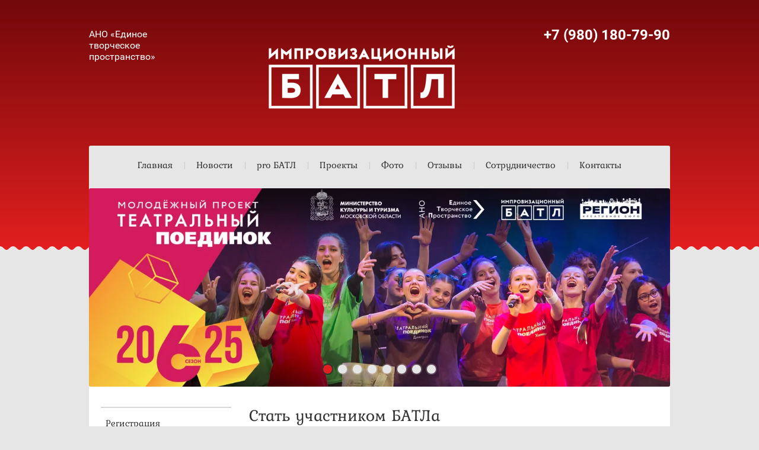

--- FILE ---
content_type: text/html; charset=utf-8
request_url: http://xn--80aacczebcjwcrahfjr2c0dtf.xn--p1ai/anketa
body_size: 10078
content:
<!doctype html>
<html lang="ru">
<head>
	
	<script type="text/javascript">!function(){var t=document.createElement("script");t.type="text/javascript",t.async=!0,t.src="https://vk.com/js/api/openapi.js?167",t.onload=function(){VK.Retargeting.Init("VK-RTRG-466222-9KIZE"),VK.Retargeting.Hit()},document.head.appendChild(t)}();</script><noscript><img src="https://vk.com/rtrg?p=VK-RTRG-466222-9KIZE" style="position:fixed; left:-999px;" alt=""/></noscript>
	
<meta charset="utf-8">
<meta name="robots" content="all"/>
<title>Стать участником БАТЛа</title>
<meta name="description" content="Стать участником БАТЛа">
<meta name="keywords" content="Стать участником БАТЛа">
<meta name="SKYPE_TOOLBAR" content="SKYPE_TOOLBAR_PARSER_COMPATIBLE">
<meta name="viewport" content="width=device-width, initial-scale=1.0, maximum-scale=1.0, user-scalable=no">
<meta name="format-detection" content="telephone=no">
<meta http-equiv="x-rim-auto-match" content="none">




<link rel="stylesheet" href="/t/v1403/images/css/jquery-ui.css">
<link rel="stylesheet" href="/t/v1403/images/theme0/styles.scss.css">
<link rel="stylesheet" href="/g/css/styles_articles_tpl.css">
<link rel="stylesheet" href="/t/v1403/images/css/photoswipe.css">
<link rel="stylesheet" href="/t/v1403/images/css/default_skin.css">
<script src="/g/libs/jquery/2.1.3/jquery.min.js"></script>
<script type="text/javascript" src="/g/s3/misc/form/1.0.0/s3.form.js"></script>
<script src="/t/v1403/images/js/jquery-ui.js"></script>
<script src="/t/v1403/images/js/owl.carousel.min.js" charset="utf-8"></script>
<script src="/t/v1403/images/js/edit_map.js" charset="utf-8"></script>

            <!-- 46b9544ffa2e5e73c3c971fe2ede35a5 -->
            <script src='/shared/s3/js/lang/ru.js'></script>
            <script src='/shared/s3/js/common.min.js'></script>
        <link rel='stylesheet' type='text/css' href='/shared/s3/css/calendar.css' /><link rel='stylesheet' type='text/css' href='/shared/highslide-4.1.13/highslide.min.css'/>
<script type='text/javascript' src='/shared/highslide-4.1.13/highslide-with-html.packed.js'></script>
<script type='text/javascript'>
hs.graphicsDir = '/shared/highslide-4.1.13/graphics/';
hs.outlineType = null;
hs.showCredits = false;
hs.lang={cssDirection:'ltr',loadingText:'Загрузка...',loadingTitle:'Кликните чтобы отменить',focusTitle:'Нажмите чтобы перенести вперёд',fullExpandTitle:'Увеличить',fullExpandText:'Полноэкранный',previousText:'Предыдущий',previousTitle:'Назад (стрелка влево)',nextText:'Далее',nextTitle:'Далее (стрелка вправо)',moveTitle:'Передвинуть',moveText:'Передвинуть',closeText:'Закрыть',closeTitle:'Закрыть (Esc)',resizeTitle:'Восстановить размер',playText:'Слайд-шоу',playTitle:'Слайд-шоу (пробел)',pauseText:'Пауза',pauseTitle:'Приостановить слайд-шоу (пробел)',number:'Изображение %1/%2',restoreTitle:'Нажмите чтобы посмотреть картинку, используйте мышь для перетаскивания. Используйте клавиши вперёд и назад'};</script>
<link rel="icon" href="/favicon.ico" type="image/x-icon">
<link rel="apple-touch-icon" href="/touch-icon-iphone.png">
<link rel="apple-touch-icon" sizes="76x76" href="/touch-icon-ipad.png">
<link rel="apple-touch-icon" sizes="120x120" href="/touch-icon-iphone-retina.png">
<link rel="apple-touch-icon" sizes="152x152" href="/touch-icon-ipad-retina.png">
<meta name="msapplication-TileImage" content="/touch-w8-mediumtile.png"/>
<meta name="msapplication-square70x70logo" content="/touch-w8-smalltile.png" />
<meta name="msapplication-square150x150logo" content="/touch-w8-mediumtile.png" />
<meta name="msapplication-wide310x150logo" content="/touch-w8-widetile.png" />
<meta name="msapplication-square310x310logo" content="/touch-w8-largetile.png" />

<script src="/t/v1403/images/js/main.js" charset="utf-8"></script>
<script src="/t/v1403/images/js/photoswipe.min.js" charset="utf-8"></script>
<script src="/t/v1403/images/js/photoswipe_ui_default.js" charset="utf-8"></script>
<script type='text/javascript' src="/g/s3/misc/eventable/0.0.1/s3.eventable.js"></script>
<script type='text/javascript' src="/g/s3/misc/math/0.0.1/s3.math.js"></script>
<script type='text/javascript' src="/g/s3/menu/allin/0.0.2/s3.menu.allin.js"></script>

 	<link rel="stylesheet" href="/t/v1403/images/theme11/styles.scss.css">


<!--[if lt IE 10]>
<script src="/g/libs/ie9-svg-gradient/0.0.1/ie9-svg-gradient.min.js"></script>
<script src="/g/libs/jquery-placeholder/2.0.7/jquery.placeholder.min.js"></script>
<script src="/g/libs/jquery-textshadow/0.0.1/jquery.textshadow.min.js"></script>
<script src="/g/s3/misc/ie/0.0.1/ie.js"></script>
<![endif]-->
<!--[if lt IE 9]>
<script src="/g/libs/html5shiv/html5.js"></script>
<![endif]-->
<link rel="stylesheet" href="/t/v1403/images/bdr_style.scss.css">

<meta property="og:title" content="Стать участником БАТЛа"/>
<meta property="og:type" content="content" />
<meta property="og:image" content="http://xn--80aacczebcjwcrahfjr2c0dtf.xn--p1ai/thumb/2/62ccrAEka5GcEnv-pPSE9g/380r380/d/head-fb-2.jpg">
<meta property="og:url" content="http://xn--80aacczebcjwcrahfjr2c0dtf.xn--p1ai/anketa" />
<meta property="og:image:secure_url" content="http://xn--80aacczebcjwcrahfjr2c0dtf.xn--p1ai/thumb/2/62ccrAEka5GcEnv-pPSE9g/380r380/d/head-fb-2.jpg" />
<meta property="og:image:type" content="image/jpeg" />
<meta property="og:image:width" content="380" />
<meta property="og:image:height" content="380" />


<!-- Facebook Pixel Code -->
<script>
!function(f,b,e,v,n,t,s)
{if(f.fbq)return;n=f.fbq=function(){n.callMethod?
n.callMethod.apply(n,arguments):n.queue.push(arguments)};
if(!f._fbq)f._fbq=n;n.push=n;n.loaded=!0;n.version='2.0';
n.queue=[];t=b.createElement(e);t.async=!0;
t.src=v;s=b.getElementsByTagName(e)[0];
s.parentNode.insertBefore(t,s)}(window,document,'script',
'https://connect.facebook.net/en_US/fbevents.js');
fbq('init', '637318920403676');
fbq('track', 'PageView');
</script>
<noscript>
<img height="1" width="1"
src="https://www.facebook.com/tr?id=637318920403676&ev=PageView
&noscript=1"/>
</noscript>
<!-- End Facebook Pixel Code -->

<link rel="stylesheet" href="/t/v1403/images/css/bdr_styles.css">
</head>
<body>
	<script type='text/javascript' src="/t/v1403/images/share42.js"></script>
		<div class="overflowHidden">
	<div class="site-wrapper">
		<header role="banner" class="site-header">
			<div class="header-inner">
				<ul class="header-top-part">
											<li class="work-time">
							<div class="title"></div>
							АНО «Единое творческое пространство»

						</li>
						
																<li class="site-information">
						<div class="pattern-top-wrapper"></div>
						<div class="pattern-bot-wrapper"></div>
							<a href="http://xn--80aacczebcjwcrahfjr2c0dtf.xn--p1ai" title="На главную страницу" class="company-name"> <img src="/thumb/2/4LHQvyjpFcul_IqnHpbm8g/394r/d/img_6415.png" alt=""></a>													</li>
															<li class="site-contacts">
												<div class="site-phone">
															<div><a href="tel:‭+7 (980) 180-79-90">‭+7 (980) 180-79-90</a></div>
													</div>
																	</li>
									</ul>
				<div class="header-top-part-mobile">
					<div class="header-mobile-information-top clear-self">
						
						
					
											<div class="site-information">
															<a href="http://xn--80aacczebcjwcrahfjr2c0dtf.xn--p1ai" title="На главную страницу" class="company-name">

									 <img src="/thumb/2/4LHQvyjpFcul_IqnHpbm8g/394r/d/img_6415.png" alt="">
								</a>
																				</div>
															<nav class="menu-top-mobile">
						<div class="menu-top-mobile-button"></div>
							<ul class="menu-top-mobile-inner s3-menu-allin s3-menu-allin-popup s3-menu-allin-default"><li><a href="/" >Главная</a></li><li><a href="/novosti" >Новости</a></li><li><a href="/pro-batl" >pro БАТЛ</a><ul class="level-2"><li><a href="http://xn--80aacczebcjwcrahfjr2c0dtf.xn--p1ai/pro-batl" >БАТЛ это</a></li><li><a href="http://xn--80aacczebcjwcrahfjr2c0dtf.xn--p1ai/f/prezentatsia_drachenin_maxim.pdf" >Максим Драченин</a></li><li><a href="/komanda-batla" >Команда БАТЛа</a></li><li><a href="/rezidenty-batla" >Резиденты БАТЛа</a></li><li><a href="http://xn--80aacczebcjwcrahfjr2c0dtf.xn--p1ai/pressa" >Пресса</a></li></ul></li><li><a href="/proyekty" >Проекты</a></li><li><a href="http://xn--80aacczebcjwcrahfjr2c0dtf.xn--p1ai/fotogalereya" >Фото</a></li><li><a href="/otzyvy-batla" >Отзывы</a><ul class="level-2"><li><a href="/otzyvy-zhuri" >Отзывы. Жюри</a></li><li><a href="/otzyvy-uchastniki" >Отзывы. Участники</a></li><li><a href="http://xn--80aacczebcjwcrahfjr2c0dtf.xn--p1ai/error-404" >Отзывы. Зрители</a></li></ul></li><li class="opened"><a href="/sotrudnichestvo" >Сотрудничество</a><ul class="level-2"><li class="opened active"><a href="/anketa" >Стать участником БАТЛа</a></li><li><a href="/organizatsiya-batlov" >Организация БАТЛов</a></li><li><a href="/stat-partnerom" >Стать партнёром БАТЛа</a></li></ul></li><li><a href="/kontakty" >Контакты</a></li></ul>							<ul class="leftMenu"><li><a href="/user" >Регистрация</a></li><li><a href="http://xn--80aacczebcjwcrahfjr2c0dtf.xn--p1ai/novosti" >Новости</a></li><li><a href="http://xn--80aacczebcjwcrahfjr2c0dtf.xn--p1ai/proyekty" >Проекты</a></li><li><a href="/pressa" >Пресса</a></li><li><a href="http://xn--80aacczebcjwcrahfjr2c0dtf.xn--p1ai/otzyvy-batla" >Отзывы</a></li><li><a href="http://xn--80aacczebcjwcrahfjr2c0dtf.xn--p1ai/masterskaya_batla" >Мастерская</a></li><li><a href="/10-pravil" >10 ПРАВИЛ</a></li><li><a href="/bitva-chempionov-2020" >БИТВА ЧЕМПИОНОВ 2020</a></li><li><a href="/ivmeste" >Импровизируем ВМЕСТЕ!</a></li><li><a href="/podari-skazku" >Подари Сказку</a></li></ul>					</nav>
										</div>
					<div class="header-mobile-information-bot clear-self">
												<div class="work-time">
							<div class="title"></div>
							АНО «Единое творческое пространство»
						</div>
																		<div class="site-contacts">
														<div class="site-phone site-phone-mobile">
																	<div><a href="tel:‭+7 (980) 180-79-90">‭+7 (980) 180-79-90</a></div>
															</div>
																					</div>
											</div>
				</div>
			</div>
			<nav class="menu-top">
			   <ul class="menu-top-in s3-menu-allin s3-menu-allin-popup s3-menu-allin-default"><li><a href="/" ><span>Главная</span></a></li><li><a href="/novosti" ><span>Новости</span></a></li><li class="haschild"><a href="/pro-batl" ><span>pro БАТЛ</span></a><ul class="level-2"><li><a href="http://xn--80aacczebcjwcrahfjr2c0dtf.xn--p1ai/pro-batl" ><span>БАТЛ это</span></a></li><li><a href="http://xn--80aacczebcjwcrahfjr2c0dtf.xn--p1ai/f/prezentatsia_drachenin_maxim.pdf" ><span>Максим Драченин</span></a></li><li><a href="/komanda-batla" ><span>Команда БАТЛа</span></a></li><li><a href="/rezidenty-batla" ><span>Резиденты БАТЛа</span></a></li><li><a href="http://xn--80aacczebcjwcrahfjr2c0dtf.xn--p1ai/pressa" ><span>Пресса</span></a></li></ul></li><li><a href="/proyekty" ><span>Проекты</span></a></li><li><a href="http://xn--80aacczebcjwcrahfjr2c0dtf.xn--p1ai/fotogalereya" ><span>Фото</span></a></li><li class="haschild"><a href="/otzyvy-batla" ><span>Отзывы</span></a><ul class="level-2"><li><a href="/otzyvy-zhuri" ><span>Отзывы. Жюри</span></a></li><li><a href="/otzyvy-uchastniki" ><span>Отзывы. Участники</span></a></li><li><a href="http://xn--80aacczebcjwcrahfjr2c0dtf.xn--p1ai/error-404" ><span>Отзывы. Зрители</span></a></li></ul></li><li class="haschild opened"><a href="/sotrudnichestvo" ><span>Сотрудничество</span></a><ul class="level-2"><li class="opened active"><a href="/anketa" ><span>Стать участником БАТЛа</span></a></li><li><a href="/organizatsiya-batlov" ><span>Организация БАТЛов</span></a></li><li><a href="/stat-partnerom" ><span>Стать партнёром БАТЛа</span></a></li></ul></li><li><a href="/kontakty" ><span>Контакты</span></a></li></ul>			</nav>
		<div class="slider-wrapper">
		<div id="slider_main" class="owl-carousel owl-theme ">
							  <div class="item">
					  	<a href="http://teatrpoedinok.ru">
					  		<img src="/d/1633x558_foto2025.png" alt="ТП МО 2025" />
					  	</a>
				  	</div>
							  <div class="item">
					  	<a href="/ivmeste">
					  		<img src="/d/1633-558_2022.png" alt="ивместе" />
					  	</a>
				  	</div>
							  <div class="item">
					  	<a href="novosti/bitva-dvuh-oblastej">
					  		<img src="/d/1633h558_1_4.png" alt="АртМастерс" />
					  	</a>
				  	</div>
							  <div class="item">
					  	<a href="http://импровизационныйбатл.рф/podari-skazku">
					  		<img src="/d/1633h558-2.png" alt="подари сказку" />
					  	</a>
				  	</div>
							  <div class="item">
					  	<a href="http://импровизационныйбатл.рф/10-pravil">
					  		<img src="/d/untitled-1_0.png" alt="10 правил МАКСИМА ДРАЧЕНИНА" />
					  	</a>
				  	</div>
							  <div class="item">
					  	<a href="http://импровизационныйбатл.рф/mch-2018">
					  		<img src="/d/oz.jpg" alt="Судейская коллегия МЧ" />
					  	</a>
				  	</div>
							  <div class="item">
					  	<a href="http://импровизационныйбатл.рф/batl-dvuh-stolits">
					  		<img src="/d/0artboard_10.jpg" alt="Судейская коллегия БДС 2" />
					  	</a>
				  	</div>
							  <div class="item">
					  	<a href="http://импровизационныйбатл.рф/otzyvy-batla">
					  		<img src="/d/oz2.jpg" alt="Отзывы" />
					  	</a>
				  	</div>
					 </div>
		  		  </div>
		</header> <!-- .site-header -->
		<div class="site-container">
			<div class="site-container-inner">
		  			<aside role="complementary" class="site-sidebar left">
				<nav class="menu-main-wrap">
					<ul class="menu-main s3-menu-allin"><li><a href="/user" >Регистрация</a></li><li><a href="http://xn--80aacczebcjwcrahfjr2c0dtf.xn--p1ai/novosti" >Новости</a></li><li><a href="http://xn--80aacczebcjwcrahfjr2c0dtf.xn--p1ai/proyekty" >Проекты</a></li><li><a href="/pressa" >Пресса</a></li><li><a href="http://xn--80aacczebcjwcrahfjr2c0dtf.xn--p1ai/otzyvy-batla" >Отзывы</a></li><li><a href="http://xn--80aacczebcjwcrahfjr2c0dtf.xn--p1ai/masterskaya_batla" >Мастерская</a></li><li><a href="/10-pravil" >10 ПРАВИЛ</a></li><li><a href="/bitva-chempionov-2020" >БИТВА ЧЕМПИОНОВ 2020</a></li><li><a href="/ivmeste" >Импровизируем ВМЕСТЕ!</a></li><li><a href="/podari-skazku" >Подари Сказку</a></li></ul>				</nav>
			</aside> <!-- .site-sidebar.left -->
			<div class="informers">
				
			</div>
		 			<main role="main" class="site-main">
				<div class="site-main__inner">
									<h1>Стать участником БАТЛа</h1>
					
<div class="site-path-wrap" data-url="/anketa"><a href="/">Главная</a> \ <a href="/sotrudnichestvo">Сотрудничество</a> \ Стать участником БАТЛа</div>				
	<div class="anketa-wrapper" style="width: 700px; max-width:100%;">
					<form data-s3-anketa-id="1278241" method="post" action="/anketa" id="form_1278241">
									<div class="form-row-wrap">
													<div class="form-row" style="width:694px;max-width:100%;">
																	<div class="sub-row">
										
	
										
				
		
		<div  class="form-field-wrap " data-field-id="826215" data-field-type="9" >
			

<div class="form-field title-position-1">

				<div class="body"><p><span style="font-size: 11pt;">Друзья!</span></p>
<p><span style="font-size: 11pt;">Чтобы стать участником театральной импровизационной игры &laquo;Импровизационный БАТЛ&raquo;, заполните Анкету-заявку. </span><br /> <br /><span style="font-size: 11pt;">Мы обучаем играм, которые используются в состязаниях &laquo;Импровизационного БАТЛа&raquo;&nbsp;и тренируем навыкам актерской импровизации. </span><br /> <br /><span style="font-size: 11pt;">Если Вы решили провести самостоятельно &laquo;Импровизационный БАТЛ&raquo;, то просьба связаться с правообладателями театрального проекта и решить все вопросы авторского права.<br /></span></p></div>
	</div>		</div>

	
									</div>
																	<div class="sub-row">
										
	
										
				
		
		<div  class="form-field-wrap " data-field-id="7655041" data-field-type="9" >
			

<div class="form-field title-position-1">

				<div class="body"><p><span style="font-size: 13pt;">Анкета-заявка на участие в театральной импровизационной игре <strong>"Импровизационный БАТЛ"</strong>.</span></p></div>
	</div>		</div>

	
									</div>
																	<div class="sub-row">
										
	
										
				
		
		<div  class="form-field-wrap " data-field-id="828015" data-field-type="1" >
			
 
	
<div class="form-field title-position-1 field-required">

							<div class="field-title"><label for="field_828015">Имя</label> <span class="required-mark">*</span></div>
				<div class="field-value">
										<input placeholder="Контактное лицо" required class="control-text control-value required-control"  type="text"  data-field-width="210" size="30" maxlength="100" value="" name="field_828015" id="field_828015"/>
											</div>
	</div>		</div>

	
									</div>
																	<div class="sub-row">
										
	
										
				
		
		<div  class="form-field-wrap " data-field-id="826415" data-field-type="1" >
			
 
	
<div class="form-field title-position-1 field-required">

							<div class="field-title"><label for="field_826415">Город</label> <span class="required-mark">*</span></div>
				<div class="field-value">
										<input placeholder="Регион, город" required class="control-text control-value required-control"  type="text"  data-field-width="210" size="30" maxlength="100" value="" name="field_826415" id="field_826415"/>
											</div>
	</div>		</div>

	
										
				
		
		<div  class="form-field-wrap " data-field-id="3307900" data-field-type="1" >
			
 
	
<div class="form-field title-position-1 field-required">

							<div class="field-title"><label for="field_3307900">Количество театров или театральных коллективов</label> <span class="required-mark">*</span></div>
				<div class="field-value">
										<input placeholder="Количество театров-участников БАТЛа" required class="control-text control-value required-control"  type="text"  data-field-width="280" size="40" maxlength="50" value="" name="field_3307900" id="field_3307900"/>
											</div>
	</div>		</div>

	
									</div>
																	<div class="sub-row">
										
	
										
				
		
		<div  class="form-field-wrap " data-field-id="826615" data-field-type="2" >
			
 
	
<div class="form-field title-position-1 field-required">

							<div class="field-title"><label for="field_826615">Название театров или театральных коллективов</label> <span class="required-mark">*</span></div>
				<div class="field-value">
										<textarea placeholder="Театр, театральный коллектив, студия, институт" required class="control-textarea control-value required-control" data-field-width="280" cols="40" rows="5" name="field_826615" id="field_826615"></textarea>
											</div>
	</div>		</div>

	
										
				
		
		<div  class="form-field-wrap " data-field-id="3632300" data-field-type="2" >
			
 
	
<div class="form-field title-position-1 field-required">

							<div class="field-title"><label for="field_3632300">Ссылки</label> <span class="required-mark">*</span></div>
				<div class="field-value">
										<textarea placeholder="Ссылки на сайт и страницы в соц.сетях" required class="control-textarea control-value required-control" data-field-width="280" cols="40" rows="5" name="field_3632300" id="field_3632300"></textarea>
											</div>
	</div>		</div>

	
									</div>
																	<div class="sub-row">
										
	
										
				
		
		<div  class="form-field-wrap " data-field-id="826815" data-field-type="8" >
			
 
	
<div class="form-field title-position-1 field-required">

							<div class="field-title"><label for="field_826815">Наличие команды (состав)</label> <span class="required-mark">*</span></div>
				<div class="field-value">
										
				<ul>
											<li>
							<label class="control-radio">
								<input required type="radio" value="менее 3-х человек" name="field_826815" class="control-value  required-control"/>менее 3-х человек
							</label>
						</li>
											<li>
							<label class="control-radio">
								<input type="radio" value="3-5" name="field_826815" class="control-value  required-control"/>3-5
							</label>
						</li>
											<li>
							<label class="control-radio">
								<input type="radio" value="5-7" name="field_826815" class="control-value  required-control"/>5-7
							</label>
						</li>
											<li>
							<label class="control-radio">
								<input type="radio" value="более 7 человек" name="field_826815" class="control-value  required-control"/>более 7 человек
							</label>
						</li>
											<li>
							<label class="control-radio">
								<input type="radio" value="более 12 человек (для мастер-классов)" name="field_826815" class="control-value  required-control"/>более 12 человек (для мастер-классов)
							</label>
						</li>
									</ul>
											</div>
	</div>		</div>

	
									</div>
																	<div class="sub-row">
										
	
										
				
		
		<div  class="form-field-wrap " data-field-id="827015" data-field-type="8" >
			
 
	
<div class="form-field title-position-1 field-required">

							<div class="field-title"><label for="field_827015">Наличие своей площадки для проведения тренировок</label> <span class="required-mark">*</span></div>
				<div class="field-value">
										
				<ul>
											<li>
							<label class="control-radio">
								<input required type="radio" value="Да" name="field_827015" class="control-value  required-control"/>Да
							</label>
						</li>
											<li>
							<label class="control-radio">
								<input type="radio" value="Нет" name="field_827015" class="control-value  required-control"/>Нет
							</label>
						</li>
									</ul>
											</div>
	</div>		</div>

	
									</div>
																	<div class="sub-row">
										
	
										
				
		
		<div  class="form-field-wrap " data-field-id="827215" data-field-type="8" >
			
 
	
<div class="form-field title-position-1">

							<div class="field-title"><label for="field_827215">Опыт в жанре импровизации</label></div>
				<div class="field-value">
										
				<ul>
											<li>
							<label class="control-radio">
								<input type="radio" value="Да" name="field_827215" class="control-value "/>Да
							</label>
						</li>
											<li>
							<label class="control-radio">
								<input type="radio" value="Нет" name="field_827215" class="control-value "/>Нет
							</label>
						</li>
									</ul>
											</div>
	</div>		</div>

	
									</div>
																	<div class="sub-row">
										
	
										
				
		
		<div  class="form-field-wrap " data-field-id="827415" data-field-type="5" >
			
 
	
<div class="form-field title-position-1 field-required">

							<div class="field-title"><label for="field_827415">Что вас интересует</label> <span class="required-mark">*</span></div>
				<div class="field-value">
										
				<ul>
																		<li>
								<label class="control-checkbox title-right" onmousedown="anketaController.toggleCheckboxRequire($(this));">
									<input required type="checkbox" value="БАТЛ внутри театра, коллектива, института" name="field_827415[]"  class="control-value required-control" />БАТЛ внутри театра, коллектива, института
								</label>
							</li>
													<li>
								<label class="control-checkbox title-right" onmousedown="anketaController.toggleCheckboxRequire($(this));">
									<input required type="checkbox" value="БАТЛ между театрами, коллективами, вузами" name="field_827415[]"  class="control-value required-control" />БАТЛ между театрами, коллективами, вузами
								</label>
							</li>
													<li>
								<label class="control-checkbox title-right" onmousedown="anketaController.toggleCheckboxRequire($(this));">
									<input required type="checkbox" value="Турнир внутри театра, коллектива, института" name="field_827415[]"  class="control-value required-control" />Турнир внутри театра, коллектива, института
								</label>
							</li>
													<li>
								<label class="control-checkbox title-right" onmousedown="anketaController.toggleCheckboxRequire($(this));">
									<input required type="checkbox" value="Турнир между театрами, коллективами, вузами" name="field_827415[]"  class="control-value required-control" />Турнир между театрами, коллективами, вузами
								</label>
							</li>
													<li>
								<label class="control-checkbox title-right" onmousedown="anketaController.toggleCheckboxRequire($(this));">
									<input required type="checkbox" value="Чемпионат между театрами, коллективами, вузами своего города" name="field_827415[]"  class="control-value required-control" />Чемпионат между театрами, коллективами, вузами своего города
								</label>
							</li>
													<li>
								<label class="control-checkbox title-right" onmousedown="anketaController.toggleCheckboxRequire($(this));">
									<input required type="checkbox" value="Чемпионат между театрами, коллективами, вузами разных городов" name="field_827415[]"  class="control-value required-control" />Чемпионат между театрами, коллективами, вузами разных городов
								</label>
							</li>
													<li>
								<label class="control-checkbox title-right" onmousedown="anketaController.toggleCheckboxRequire($(this));">
									<input required type="checkbox" value="Практические мастер-классы по актёрской импровизации" name="field_827415[]"  class="control-value required-control" />Практические мастер-классы по актёрской импровизации
								</label>
							</li>
															</ul>
											</div>
	</div>		</div>

	
									</div>
																	<div class="sub-row">
										
	
										
				
		
		<div  class="form-field-wrap " data-field-id="827615" data-field-type="8" >
			
 
	
<div class="form-field title-position-1 field-required">

							<div class="field-title"><label for="field_827615">Наличие сценической площадки для проведения игр</label> <span class="required-mark">*</span></div>
				<div class="field-value">
										
				<ul>
											<li>
							<label class="control-radio">
								<input required type="radio" value="Да" name="field_827615" class="control-value  required-control"/>Да
							</label>
						</li>
											<li>
							<label class="control-radio">
								<input type="radio" value="Нет" name="field_827615" class="control-value  required-control"/>Нет
							</label>
						</li>
									</ul>
											</div>
	</div>		</div>

	
									</div>
																	<div class="sub-row">
										
	
										
				
		
		<div  class="form-field-wrap " data-field-id="7438641" data-field-type="1" >
			
 
	
<div class="form-field title-position-1 field-required">

							<div class="field-title"><label for="field_7438641">Телефон</label> <span class="required-mark">*</span></div>
				<div class="field-value">
										<input required class="control-text control-value required-control"  type="text" data-validator="phone" data-field-width="210" size="30" maxlength="100" value="" name="field_7438641" id="field_7438641"/>
											</div>
	</div>		</div>

	
										
				
		
		<div  class="form-field-wrap " data-field-id="7439041" data-field-type="13" >
			
 
	
<div class="form-field title-position-1 field-required">

							<div class="field-title"><label for="field_7439041">E-mail</label> <span class="required-mark">*</span></div>
				<div class="field-value">
										<input required class="control-text control-value required-control" type="email" data-field-width="210" size="30" maxlength="100" value="" name="field_7439041" id="field_7439041"/>
								</div>
	</div>		</div>

	
										
				
		
		<div  class="form-field-wrap " data-field-id="7438841" data-field-type="2" >
			
 
	
<div class="form-field title-position-1 field-required">

							<div class="field-title"><label for="field_7438841">Комментарии к анкете</label> <span class="required-mark">*</span></div>
				<div class="field-value">
										<textarea placeholder="При наличии площадки для проведения игр - указать площадку, вместимость зала, размер сцены" required class="control-textarea control-value required-control" data-field-width="280" cols="40" rows="5" name="field_7438841" id="field_7438841"></textarea>
											</div>
	</div>		</div>

	
									</div>
															</div>
											</div>
									<div class="form-row-wrap">
													<div class="form-row" style="width:694px;max-width:100%;">
																	<div class="sub-row">
										
	
										
				
		
		<div  class="form-field-wrap  submit_field-wrap" data-field-id="4728215" data-field-type="16" >
			

<div class="form-field title-position-1">

						<div class="field-value">
											<input type="hidden" id="anketa_results" name="anketa_results" value="">
					<input type="hidden" id="anketa_structure" name="anketa_structure" value="">
					<input type="submit" class="tpl-form-button control-btn" style="margin-left: 0;" value="Отправить" />
								</div>
	</div>		</div>

	
									</div>
															</div>
											</div>
				
									
					
												<re-captcha data-captcha="recaptcha"
     data-name="captcha"
     data-sitekey="6LcOAacUAAAAAI2fjf6MiiAA8fkOjVmO6-kZYs8S"
     data-lang="ru"
     data-rsize="invisible"
     data-type="image"
     data-theme="light"></re-captcha></form>
			</div>

	<link rel="stylesheet" href="/g/s3/anketa2/1.0.0/css/themes/anketa2_theme_0.css">
	<link rel="stylesheet" href="/g/s3/anketa2/1.0.0/css/chosen.min.css">
	<link rel="stylesheet" href="/g/s3/anketa2/1.0.0/css/jquery-ui.css">
	
	<style>
		
			.control-hint{white-space: normal;}
			
			.g-form-calendar__icon{pointer-events: none;}
			
			.anketa-wrapper .form-row-wrap .form-row .sub-row .form-field-wrap .form-field .field-value .field-error{top: auto; left: 0; margin: 10px 0 0;display: block;z-index: 1;}
			.anketa-wrapper .form-row-wrap .form-row .sub-row .form-field-wrap .form-field .field-value .field-error:before{
				top: -12px;
				left: 9px;
				transform: rotate(90deg);
			}
			.anketa-wrapper .form-row-wrap .form-row .sub-row .form-field-wrap .form-field .field-value .field-error:after{
				top: -10px;
				left: 10px;
				transform: rotate(90deg);
			}
			@media (max-width: 960px){
			
			}
		
		
	</style>
	
	<script>window.jQuery || document.write('<script src="/g/libs/jquery/1.10.2//jquery.min.js"><\/script>');</script>
	<script src="/g/s3/anketa2/1.0.1/js/change.controls.js?rnd=1768952235"></script>
	<script src="/g/s3/anketa2/1.0.0/js/change.checkbox.and.radio.js"></script>
	<script src="/g/s3/anketa2/1.0.0/js/chosen.jquery.min.js"></script>
	<script src="/g/s3/anketa2/1.0.0/js/anketa.controller.js?v=1"></script>
	<script src="/g/s3/anketa2/1.0.0/js/jquery.maskedinput.js"></script>

	
	<script>
			anketaController.init({
				'anketa_id' : 1278241,
				'form_selector' : '#form_1278241',
				'row_box_selector' : '.form-row-wrap',
				'row_selector' : '.form-row',
				'field_selector' : '.form-field-wrap',
				'groups' : [],
			});
	</script>


</div>
			</main> <!-- .site-main -->
			<div class="clear-self"></div>
			<div class="footer-top-part clear-self">
								<div class="gallery-wrapper wide-width">
					<div class="gallery-title clear-self">Фотогалерея<a href="/fotogalereya">Все <span>фотографии</span></a></div>
					<ul class="gallery-inner-wrapper">
												
							<li class="gallery-block">
								<a href="/fotogalereya"><img src="/thumb/2/MuW1_UP-sa36pe0OKkAXSg/220r165/d/dp9a6574_0.jpg" alt="1" /></a>
							</li>
																		
							<li class="gallery-block">
								<a href="/fotogalereya"><img src="/thumb/2/CXMM-FX-3qqG2LFiP663SA/220r165/d/dp9a3313_0.jpg" alt="2" /></a>
							</li>
																		
							<li class="gallery-block">
								<a href="/fotogalereya"><img src="/thumb/2/sUeYDOCnc7R4_5z1nDhRfA/220r165/d/dp9a5348_0.jpg" alt="3" /></a>
							</li>
																		
							<li class="gallery-block">
								<a href="fotogalereya"><img src="/thumb/2/q-fKXdEqwX3LCYna0q5LWw/220r165/d/dp9a3225_0.jpg" alt="4" /></a>
							</li>
																	</ul>
				</div>
											</div>		
						<div class="bottom-contacts">
				<div class="title"></div>
				<div class="bottom-phone">
											<div><a href="tel:‭+7 (980) 180-79-90">‭+7 (980) 180-79-90</a></div>
									</div>
			</div>
								</div>
		</div>
		<footer role="contentinfo" class="site-footer">
			<ul class="foot-inner-wrapper">
									<li class="footer-left-part">
						    <div class="social-wr">
						    	<div class="title">Мы в соц. сетях:</div>
						        						            <a href="https://www.facebook.com/groups/1784887605090106/" target="_blank">
						            	<img class="img-n" src="/thumb/2/G2CpEQQIp82h07IjVu9dNw/34r34/d/fgs16_facebook_4.svg" alt="Facebook" />
						            </a>
						        						            <a href="https://vk.com/club134614227" target="_blank">
						            	<img class="img-n" src="/thumb/2/-AeBk4F9YorbDTtUfDsjgQ/34r34/d/fgs16_vkontakte_1_4.svg" alt="Вконтакте" />
						            </a>
						        						            <a href="https://www.instagram.com/improbatl/" target="_blank">
						            	<img class="img-n" src="/thumb/2/P7z1yRTg88uJn4Tt8mLVdA/34r34/d/fgs16_instagram-7.svg" alt="Instagram" />
						            </a>
						        						            <a href="https://www.youtube.com/channel/UCHrozGwyvN5jH0P8szvcmpw" target="_blank">
						            	<img class="img-n" src="/thumb/2/I15NcOnM8UK5DM1XKN3X2Q/34r34/d/fgs16_youtube_4.svg" alt="YouTube" />
						            </a>
						        						    </div>
					</li>
												<li class="footer-center-part">
											<div class="site-counters"><!--LiveInternet counter--><script type="text/javascript"><!--
document.write("<a href='http://www.liveinternet.ru/click' "+
"target=_blank><img src='//counter.yadro.ru/hit?t13.5;r"+
escape(document.referrer)+((typeof(screen)=="undefined")?"":
";s"+screen.width+"*"+screen.height+"*"+(screen.colorDepth?
screen.colorDepth:screen.pixelDepth))+";u"+escape(document.URL)+
";"+Math.random()+
"' alt='' title='LiveInternet: показано число просмотров за 24"+
" часа, посетителей за 24 часа и за сегодня' "+
"border='0' width='88' height='31'><\/a>")
//--></script><!--/LiveInternet-->
<!--__INFO2026-01-21 01:35:52INFO__-->
</div>
						
				</li>
								<li class="footer-right-part">
					<div class="site-copyright"><span style='font-size:14px;' class='copyright'><!--noindex--> <span style="text-decoration:underline; cursor: pointer;" onclick="javascript:window.open('https://megagr'+'oup.ru/base_shop?utm_referrer='+location.hostname)" class="copyright">создать интернет магазин</span> — megagroup.ru, сайты с CMS<!--/noindex--></span></div>
					<div class="site-name">Copyright &copy; 2016 - 2026 </div>
					<div style="color: #fff;" class="text-bot">
						Импровизационный БАТЛ : Все права защищены РАО
					</div>
				</li>
			</ul>
		</footer> <!-- .site-footer -->
	</div>
	<script src="/t/v1403/images/js/flexFix.js"></script>
	</div>

<!-- assets.bottom -->
<!-- </noscript></script></style> -->
<script src="/my/s3/js/site.min.js?1768462484" ></script>
<script src="/my/s3/js/site/defender.min.js?1768462484" ></script>
<script >/*<![CDATA[*/
var megacounter_key="a8dc3d7e5931db9e5931e94fc71c572b";
(function(d){
    var s = d.createElement("script");
    s.src = "//counter.megagroup.ru/loader.js?"+new Date().getTime();
    s.async = true;
    d.getElementsByTagName("head")[0].appendChild(s);
})(document);
/*]]>*/</script>
<script >/*<![CDATA[*/
$ite.start({"sid":1531657,"vid":1539439,"aid":1820182,"stid":4,"cp":21,"active":true,"domain":"xn--80aacczebcjwcrahfjr2c0dtf.xn--p1ai","lang":"ru","trusted":false,"debug":false,"captcha":3});
/*]]>*/</script>
<!-- /assets.bottom -->
</body>
</html>
</body>
<!--  -->
</html>

--- FILE ---
content_type: text/css
request_url: http://xn--80aacczebcjwcrahfjr2c0dtf.xn--p1ai/t/v1403/images/theme0/styles.scss.css
body_size: 15574
content:
@charset "utf-8";
html {
  font-family: sans-serif;
  -ms-text-size-adjust: 100%;
  -webkit-text-size-adjust: 100%;
  overflow-y: scroll; }

body {
  margin: 0; }

article, aside, details, figcaption, figure, footer, header, hgroup, main, menu, nav, section, summary {
  display: block; }

audio, canvas, progress, video {
  display: inline-block;
  vertical-align: baseline; }

audio:not([controls]) {
  display: none;
  height: 0; }

[hidden], template {
  display: none; }

a {
  background-color: transparent; }

a:active, a:hover {
  outline: 0; }

abbr[title] {
  border-bottom: 1px dotted; }

b, strong {
  font-weight: 700; }

dfn {
  font-style: italic; }

h1 {
  font-size: 2em;
  margin: 0.67em 0; }

mark {
  background: #ff0;
  color: #000; }

small {
  font-size: 80%; }

sub, sup {
  font-size: 75%;
  line-height: 0;
  position: relative;
  vertical-align: baseline; }

sup {
  top: -0.5em; }

sub {
  bottom: -0.25em; }

img {
  border: 0; }

svg:not(:root) {
  overflow: hidden; }

figure {
  margin: 1em 40px; }

hr {
  box-sizing: content-box;
  height: 0; }

pre {
  overflow: auto; }

code, kbd, pre, samp {
  font-family: monospace, monospace;
  font-size: 1em; }

button, input, optgroup, select, textarea {
  font: inherit;
  margin: 0; }

button {
  overflow: visible; }

button, select {
  text-transform: none; }

button, html input[type="button"], input[type="reset"], input[type="submit"] {
  -webkit-appearance: button;
  cursor: pointer; }

button[disabled], html input[disabled] {
  cursor: default; }

button::-moz-focus-inner, input::-moz-focus-inner {
  border: 0;
  padding: 0; }

input {
  line-height: normal; }

input[type="checkbox"], input[type="radio"] {
  box-sizing: border-box;
  padding: 0; }

input[type="number"]::-webkit-inner-spin-button, input[type="number"]::-webkit-outer-spin-button {
  height: auto; }

input[type="search"] {
  -webkit-appearance: textfield;
  box-sizing: content-box; }

input[type="search"]::-webkit-search-cancel-button, input[type="search"]::-webkit-search-decoration {
  -webkit-appearance: none; }

fieldset {
  border: 1px solid silver;
  margin: 0 2px;
  padding: 0.35em 0.625em 0.75em; }

legend {
  border: 0;
  padding: 0; }

textarea {
  overflow: auto; }

optgroup {
  font-weight: 700; }

table {
  border-collapse: collapse; }
/*border-spacing:0*/
/*td,th{padding:0}*/
@media print {
  * {
    background: transparent !important;
    color: #000 !important;
    box-shadow: none !important;
    text-shadow: none !important; }

  a, a:visited {
    text-decoration: underline; }

  a[href]:after {
    content: " (" attr(href) ")"; }

  abbr[title]:after {
    content: " (" attr(title) ")"; }

  pre, blockquote {
    border: 1px solid #999;
    page-break-inside: avoid; }

  thead {
    display: table-header-group; }

  tr, img {
    page-break-inside: avoid; }

  img {
    max-width: 100% !important; }

  @page {
    margin: 0.5cm; }

  p, h2, h3 {
    orphans: 3;
    widows: 3; }

  h2, h3 {
    page-break-after: avoid; } }

.hide {
  display: none; }

.show {
  display: block; }

.invisible {
  visibility: hidden; }

.visible {
  visibility: visible; }

.reset-indents {
  padding: 0;
  margin: 0; }

.reset-font {
  line-height: 0;
  font-size: 0; }

.clear-list {
  list-style: none;
  padding: 0;
  margin: 0; }

.clearfix:before, .clearfix:after {
  display: table;
  content: "";
  line-height: 0;
  font-size: 0; }
  .clearfix:after {
    clear: both; }

.clear {
  visibility: hidden;
  clear: both;
  height: 0;
  font-size: 1px;
  line-height: 0; }

.clear-self::after {
  display: block;
  visibility: hidden;
  clear: both;
  height: 0;
  content: ''; }

.overflowHidden {
  overflow: hidden; }

.thumb, .YMaps, .ymaps-map {
  color: #000; }

.table {
  display: table; }
  .table .tr {
    display: table-row; }
    .table .tr .td {
      display: table-cell; }

.table0, .table1, .table2 {
  border-collapse: collapse; }
  .table0 td, .table1 td, .table2 td {
    padding: 0.5em; }

.table1, .table2 {
  border: 1px solid #afafaf; }
  .table1 td, .table2 td, .table1 th, .table2 th {
    border: 1px solid #afafaf; }

.table2 th {
  padding: 0.5em;
  color: #fff;
  background: #f00; }

img {
  -ms-interpolation-mode: bicubic;
  vertical-align: middle; }

img, a img {
  border: none; }

@font-face {
  font-family: 'roboto';
  src: url("/g/fonts/roboto/roboto-r.eot");
  src: url("/g/fonts/roboto/roboto-r.eot?#iefix") format("embedded-opentype"), url("/g/fonts/roboto/roboto-r.woff2") format("woff2"), url("/g/fonts/roboto/roboto-r.woff") format("woff"), url("/g/fonts/roboto/roboto-r.ttf") format("truetype"), url("/g/fonts/roboto/roboto-r.svg#roboto") format("svg");
  font-weight: normal;
  font-style: normal; }

@font-face {
  font-family: 'robotob';
  src: url("/g/fonts/roboto/roboto-b.eot");
  src: url("/g/fonts/roboto/roboto-b.eot?#iefix") format("embedded-opentype"), url("/g/fonts/roboto/roboto-b.woff2") format("woff2"), url("/g/fonts/roboto/roboto-b.woff") format("woff"), url("/g/fonts/roboto/roboto-b.ttf") format("truetype"), url("/g/fonts/roboto/roboto-b.svg#robotob") format("svg");
  font-weight: normal;
  font-style: normal; }

@font-face {
  font-family: 'Kurale-Regular';
  src: url('../fonts/Kurale-Regular.eot');
  src: url('../fonts/Kurale-Regular.eot?#iefix') format('embedded-opentype'), url('../fonts/Kurale-Regular.woff') format('woff'), url('../fonts/Kurale-Regular.ttf') format('truetype'), url('../fonts/Kurale-Regular.svg#Kurale-Regular') format('svg');
  font-weight: normal;
  font-style: normal; }

html, body {
  height: 100%; }

html {
  font-size: 14px; }

body {
  position: relative;
  min-width: 320px;
  text-align: left;
  color: #666;
  background: #e6e6e6;
  font-family: 'roboto', Arial, Helvetica, sans-serif;
  line-height: 1.25; }

h1, h2, h3, h4, h5, h6 {
  color: #333;
  font-family: 'Kurale-Regular', Arial, Helvetica, sans-serif;
  font-weight: normal;
  font-style: normal; }

h1 {
  margin-top: 0;
  font-size: 2rem;
  border-bottom: 2px solid #d8d6d3;
  padding-bottom: 10px;
  line-height: 1; }

h2 {
  font-size: 1.5rem; }

h3 {
  font-size: 1.17rem; }

h4 {
  font-size: 1rem; }

h5 {
  font-size: 0.83rem; }

h6 {
  font-size: 0.67rem; }

h5, h6 {
  font-weight: bold; }

a {
  text-decoration: underline;
  color: #4f51cc; }

a:hover {
  text-decoration: none; }

a[href^="tel:"] {
  text-decoration: none;
  color: inherit;
  cursor: default; }

a img {
  border-color: #666; }

strong, b {
  font-weight: normal;
  font-family: 'robotob', Arial, Helvetica, sans-serif; }

img, textarea, object, object embed, .table-wrapper {
  max-width: 100%; }

.table-wrapper {
  overflow: auto; }

img {
  height: auto; }

table img {
  max-width: none; }

* {
  -webkit-tap-highlight-color: rgba(0, 0, 0, 0); }

.site-path {
  margin-bottom: 10px;
  white-space: pre-wrap;
  line-height: 1; }

.site-header a img, .site-sidebar a img, .site-footer a img {
  border: none; }

.site-header p, .site-footer p {
  margin: 0; }

.site-sidebar p:first-child {
  margin-top: 0; }
  .site-sidebar p:last-child {
    border-bottom: 0; }

.site-wrapper {
  min-height: 100%;
  max-width: 100%;
  margin: auto;
  overflow: hidden;
  display: -moz-box;
  display: -webkit-box;
  display: -webkit-flex;
  display: -moz-flex;
  display: -ms-flexbox;
  display: flex;
  -webkit-box-direction: normal;
  -webkit-box-orient: vertical;
  -moz-box-direction: normal;
  -moz-box-orient: vertical;
  -webkit-flex-direction: column;
  -moz-flex-direction: column;
  -ms-flex-direction: column;
  flex-direction: column; }

.site-container {
  -webkit-box-flex: 1;
  -webkit-flex: 1 0 auto;
  -moz-box-flex: 1;
  -moz-flex: 1 0 auto;
  -ms-flex: 1 0 auto;
  flex: 1 0 auto; }
  .site-container .site-container-inner {
    max-width: 940px;
    margin: 0 auto;
    background: #fff;
    padding: 34px 20px 20px;
    -webkit-border-radius: 0 0 3px 3px;
    -moz-border-radius: 0 0 3px 3px;
    -ms-border-radius: 0 0 3px 3px;
    -o-border-radius: 0 0 3px 3px;
    border-radius: 0 0 3px 3px; }

.site-main {
  margin-bottom: 40px; }
  @media all and (min-width: 940px) {
  .site-main {
    float: left;
    width: 100%; } }
  .site-main__inner {
    position: relative; }

.site-sidebar {
  position: relative; }

.site-sidebar.left {
  display: none;
  width: 220px;
  float: left;
  margin-right: -100%; }
  @media all and (min-width: 940px) {
  .site-sidebar.left ~ .site-main > .site-main__inner {
    margin-left: 0; } }

.site-sidebar.right {
  background-color: #e6e6e6; }
  @media all and (min-width: 940px) {
  .site-sidebar.right {
    width: 250px;
    float: right;
    margin-left: -250px; }
    .site-sidebar.right ~ .site-main > .site-main__inner {
      margin-right: 250px; } }

.site-header {
  background-color: #231f20;
  position: relative; }
  .site-header ul {
    padding: 0;
    list-style: none; }

.site-header .header-top-part {
  display: none;
  font-size: 0;
  max-width: 980px;
  margin: 0 auto;
  padding: 15px 0;
  position: relative;
  z-index: 2;
  -webkit-box-flex: none;
  -webkit-flex: none;
  -moz-box-flex: none;
  -moz-flex: none;
  -ms-flex: none;
  flex: none; }

.menu-top {
  display: none; }

.header-top-part, .header-top-part-mobile {
  padding: 20px; }
  .header-top-part .work-time, .header-top-part-mobile .work-time {
    color: #fff;
    font: 16px 'roboto', Arial, Helvetica, sans-serif; }
  .header-top-part .work-time strong, .header-top-part-mobile .work-time strong {
    font-weight: normal;
    font-family: 'robotob', Arial, Helvetica, sans-serif;
    color: #e0fb54; }
  .header-top-part .work-time .title, .header-top-part-mobile .work-time .title {
    color: #e0fb54;
    line-height: 1;
    margin: 0 0 16px; }
  .header-top-part .site-information, .header-top-part-mobile .site-information {
    font: 30px/1 'Kurale-Regular', Arial, Helvetica, sans-serif; }
  .header-top-part .site-information .pattern-top-wrapper, .header-top-part-mobile .site-information .pattern-top-wrapper {
    top: 0;
    left: 50%;
    margin-left: -37px;
    position: absolute;
    background: url(../pattern-top.png) 0 0 no-repeat;
    width: 74px;
    height: 31px; }
  .header-top-part .site-information .pattern-bot-wrapper, .header-top-part-mobile .site-information .pattern-bot-wrapper {
    bottom: 0;
    left: 50%;
    margin-left: -37px;
    position: absolute;
    background: url(../pattern-top.png) 0 0 no-repeat;
    width: 74px;
    height: 31px;
    -webkit-transform: rotate(-180deg);
    -moz-transform: rotate(-180deg);
    -ms-transform: rotate(-180deg);
    -o-transform: rotate(-180deg);
    transform: rotate(-180deg); }
    .header-top-part .site-information .pattern-bot-wrapper .pattern-bot, .header-top-part-mobile .site-information .pattern-bot-wrapper .pattern-bot {
      fill: #fff; }
  .header-top-part .site-information .company-name, .header-top-part-mobile .site-information .company-name {
    color: #e0fb54;
    text-transform: uppercase;
    margin: 0 0 8px;
    text-decoration: none;
    display: block; }
  .header-top-part .site-information .company-activity, .header-top-part-mobile .site-information .company-activity {
    color: #fff;
    font-size: 28px; }
  .header-top-part .site-contacts .site-address, .header-top-part-mobile .site-contacts .site-address {
    color: #fff;
    font: 13px/20px 'roboto', Arial, Helvetica, sans-serif; }
  .header-top-part .site-contacts .site-phone, .header-top-part-mobile .site-contacts .site-phone {
    color: #e0fb54;
    font: 24px/1 'robotob', Arial, Helvetica, sans-serif; }

.form-wrapper {
  position: absolute;
  z-index: 999;
  pointer-events: none;
  -moz-user-select: none;
  -webkit-user-select: none;
  -ms-user-select: none;
  user-select: none;
  text-align: center;
  background-color: rgba(35, 31, 32, 0.5);
  -webkit-border-radius: 3px;
  -moz-border-radius: 3px;
  -ms-border-radius: 3px;
  -o-border-radius: 3px;
  border-radius: 3px;
  text-align: center; }
  .form-wrapper-inner {
    pointer-events: auto;
    -moz-user-select: auto;
    -webkit-user-select: auto;
    -ms-user-select: auto;
    user-select: auto;
    display: inline-block;
    vertical-align: middle;
    position: relative; }
  .form-wrapper-inner .title {
    color: #fff; }
  .form-wrapper-inner .form-down-button {
    display: inline-block;
    color: #fff;
    -webkit-border-radius: 3px;
    -moz-border-radius: 3px;
    -ms-border-radius: 3px;
    -o-border-radius: 3px;
    border-radius: 3px;
    -moz-box-shadow: inset 0 -2px 0 rgba(0, 0, 0, 0.3);
    -webkit-box-shadow: inset 0 -2px 0 rgba(0, 0, 0, 0.3);
    box-shadow: inset 0 -2px 0 rgba(0, 0, 0, 0.3);
    background-color: #d42f2f;
    background-image: -o-linear-gradient(#e13d3d, #d42f2f);
    background-image: -moz-linear-gradient(#e13d3d, #d42f2f);
    background-image: -webkit-linear-gradient(#e13d3d, #d42f2f);
    background-image: -ms-linear-gradient(#e13d3d, #d42f2f);
    background-image: linear-gradient( #e13d3d, #d42f2f);
    -pie-background: linear-gradient( #e13d3d, #d42f2f);
    -ms-filter: "progid:DXImageTransform.Microsoft.Gradient(enabled=false)";
    cursor: pointer;
    -webkit-transition: all 0.3s ease-in-out;
    -moz-transition: all 0.3s ease-in-out;
    -o-transition: all 0.3s ease-in-out;
    -ms-transition: all 0.3s ease-in-out;
    transition: all 0.3s ease-in-out; }
    .form-wrapper-inner .form-down-button:hover {
      background: #d42f2f;
      -webkit-border-radius: 3px;
      -moz-border-radius: 3px;
      -ms-border-radius: 3px;
      -o-border-radius: 3px;
      border-radius: 3px;
      -webkit-transition: all 0.3s ease-in-out;
      -moz-transition: all 0.3s ease-in-out;
      -o-transition: all 0.3s ease-in-out;
      -ms-transition: all 0.3s ease-in-out;
      transition: all 0.3s ease-in-out; }
    .form-wrapper-inner .form-down-button:active, .form-wrapper-inner .form-down-button.opened {
      background: #d42f2f;
      -webkit-border-radius: 3px;
      -moz-border-radius: 3px;
      -ms-border-radius: 3px;
      -o-border-radius: 3px;
      border-radius: 3px;
      -moz-box-shadow: inset 1px 1.7px 4px rgba(65, 9, 9, 0.4);
      -webkit-box-shadow: inset 1px 1.7px 4px rgba(65, 9, 9, 0.4);
      box-shadow: inset 1px 1.7px 4px rgba(65, 9, 9, 0.4);
      -webkit-transition: all 0.3s ease-in-out;
      -moz-transition: all 0.3s ease-in-out;
      -o-transition: all 0.3s ease-in-out;
      -ms-transition: all 0.3s ease-in-out;
      transition: all 0.3s ease-in-out; }
  .form-wrapper .vertical-middle {
    min-height: 100%;
    display: inline-block;
    vertical-align: middle; }

.form-slide-down {
  position: absolute;
  left: 0;
  right: 0;
  display: none;
  background-color: #fff;
  -webkit-border-radius: 3px;
  -moz-border-radius: 3px;
  -ms-border-radius: 3px;
  -o-border-radius: 3px;
  border-radius: 3px;
  margin: 2px 0 0;
  padding: 10px; }
  .form-slide-down .form-top-part {
    text-align: left; }
  .form-slide-down .form-top-part .calendar-wr {
    margin: 0 0 20px;
    text-align: left;
    float: left;
    font-size: 0;
    width: 183px; }
    .form-slide-down .form-top-part .calendar-wr span.init-calendar-wrapper {
      position: relative;
      background: #d8d6d3;
      -webkit-border-radius: 3px;
      -moz-border-radius: 3px;
      -ms-border-radius: 3px;
      -o-border-radius: 3px;
      border-radius: 3px;
      padding: 1px 1px 1px 3px;
      z-index: 1;
      display: block; }
      .form-slide-down .form-top-part .calendar-wr span.init-calendar-wrapper input {
        width: 138px;
        height: 26px;
        border: none;
        color: #999;
        font: 13px/1 'roboto', Arial, Helvetica, sans-serif;
        padding: 0 0 0 10px;
        vertical-align: middle;
        text-transform: lowercase; }
      .form-slide-down .form-top-part .calendar-wr span.init-calendar-wrapper span.date-picker-img {
        background: url("data:image/svg+xml,%3Csvg%20version%3D%221.1%22%20baseProfile%3D%22full%22%20xmlns%3D%22http%3A%2F%2Fwww.w3.org%2F2000%2Fsvg%22%20xmlns%3Axlink%3D%22http%3A%2F%2Fwww.w3.org%2F1999%2Fxlink%22%20xmlns%3Aev%3D%22http%3A%2F%2Fwww.w3.org%2F2001%2Fxml-events%22%20xml%3Aspace%3D%22preserve%22%20x%3D%220px%22%20y%3D%220px%22%20width%3D%2216px%22%20height%3D%2216px%22%20%20viewBox%3D%220%200%2016%2016%22%20preserveAspectRatio%3D%22none%22%20shape-rendering%3D%22geometricPrecision%22%3E%22%3Cpath%20fill%3D%22%23231f20%22%20d%3D%22M13.000%2C16.000%20L3.000%2C16.000%20C1.343%2C16.000%20-0.000%2C14.657%20-0.000%2C13.000%20L-0.000%2C4.000%20C-0.000%2C2.343%201.343%2C1.000%203.000%2C1.000%20L3.000%2C2.500%20C3.000%2C3.328%203.671%2C4.000%204.500%2C4.000%20C5.328%2C4.000%206.000%2C3.328%206.000%2C2.500%20L6.000%2C1.000%20L10.000%2C1.000%20L10.000%2C2.500%20C10.000%2C3.328%2010.671%2C4.000%2011.500%2C4.000%20C12.328%2C4.000%2013.000%2C3.328%2013.000%2C2.500%20L13.000%2C1.000%20C14.657%2C1.000%2016.000%2C2.343%2016.000%2C4.000%20L16.000%2C13.000%20C16.000%2C14.657%2014.657%2C16.000%2013.000%2C16.000%20ZM13.500%2C6.000%20L2.500%2C6.000%20C2.224%2C6.000%202.000%2C6.224%202.000%2C6.500%20C2.000%2C6.776%202.224%2C7.000%202.500%2C7.000%20L13.500%2C7.000%20C13.776%2C7.000%2014.000%2C6.776%2014.000%2C6.500%20C14.000%2C6.224%2013.776%2C6.000%2013.500%2C6.000%20ZM13.500%2C9.000%20L2.500%2C9.000%20C2.224%2C9.000%202.000%2C9.224%202.000%2C9.500%20C2.000%2C9.776%202.224%2C10.000%202.500%2C10.000%20L13.500%2C10.000%20C13.776%2C10.000%2014.000%2C9.776%2014.000%2C9.500%20C14.000%2C9.224%2013.776%2C9.000%2013.500%2C9.000%20ZM13.500%2C12.000%20L2.500%2C12.000%20C2.224%2C12.000%202.000%2C12.224%202.000%2C12.500%20C2.000%2C12.776%202.224%2C13.000%202.500%2C13.000%20L13.500%2C13.000%20C13.776%2C13.000%2014.000%2C12.776%2014.000%2C12.500%20C14.000%2C12.224%2013.776%2C12.000%2013.500%2C12.000%20ZM11.500%2C3.000%20C11.224%2C3.000%2011.000%2C2.776%2011.000%2C2.500%20L11.000%2C0.500%20C11.000%2C0.224%2011.224%2C-0.000%2011.500%2C-0.000%20C11.776%2C-0.000%2012.000%2C0.224%2012.000%2C0.500%20L12.000%2C2.500%20C12.000%2C2.776%2011.776%2C3.000%2011.500%2C3.000%20ZM4.500%2C3.000%20C4.224%2C3.000%204.000%2C2.776%204.000%2C2.500%20L4.000%2C0.500%20C4.000%2C0.224%204.224%2C-0.000%204.500%2C-0.000%20C4.776%2C-0.000%205.000%2C0.224%205.000%2C0.500%20L5.000%2C2.500%20C5.000%2C2.776%204.776%2C3.000%204.500%2C3.000%20Z%22%20%2F%3E%3C%2Fsvg%3E") 50% 50% no-repeat;
        position: absolute;
        content: "";
        width: 30px;
        height: 30px;
        top: 50%;
        right: 1px;
        margin-top: -15px;
        z-index: 3;
        pointer-events: none;
        -moz-user-select: none;
        -webkit-user-select: none;
        -ms-user-select: none;
        user-select: none; }
      .form-slide-down .form-top-part .calendar-wr span.init-calendar-wrapper img {
        width: 30px;
        height: 30px;
        cursor: pointer;
        margin: 0 0 0 1px;
        vertical-align: middle;
        cursor: pointer; }
        .form-slide-down .form-top-part .calendar-wr span.init-calendar-wrapper img:hover {
          background-color: #bfbcb8; }
        .form-slide-down .form-top-part .calendar-wr span.init-calendar-wrapper img:active {
          background-color: #d8d6d3;
          -webkit-border-radius: 3px;
          -moz-border-radius: 3px;
          -ms-border-radius: 3px;
          -o-border-radius: 3px;
          border-radius: 3px;
          -moz-box-shadow: inset 1px 1.7px 4px rgba(0, 0, 0, 0.4);
          -webkit-box-shadow: inset 1px 1.7px 4px rgba(0, 0, 0, 0.4);
          box-shadow: inset 1px 1.7px 4px rgba(0, 0, 0, 0.4); }
      .form-slide-down .form-top-part .calendar-wr span.init-calendar-wrapper .init-calendar {
        color: #999;
        font: 13px/1 'roboto', Arial, Helvetica, sans-serif; }
  .form-slide-down .form-top-part .people-amount {
    float: right;
    font-size: 0;
    position: relative;
    padding: 0 0 0 26px; }
    .form-slide-down .form-top-part .people-amount:after {
      position: absolute;
      content: "";
      background: url("data:image/svg+xml,%3Csvg%20version%3D%221.1%22%20baseProfile%3D%22full%22%20xmlns%3D%22http%3A%2F%2Fwww.w3.org%2F2000%2Fsvg%22%20xmlns%3Axlink%3D%22http%3A%2F%2Fwww.w3.org%2F1999%2Fxlink%22%20xmlns%3Aev%3D%22http%3A%2F%2Fwww.w3.org%2F2001%2Fxml-events%22%20xml%3Aspace%3D%22preserve%22%20x%3D%220px%22%20y%3D%220px%22%20width%3D%2216px%22%20height%3D%2215px%22%20%20viewBox%3D%220%200%2016%2015%22%20preserveAspectRatio%3D%22none%22%20shape-rendering%3D%22geometricPrecision%22%3E%22%3Cpath%20fill%3D%22%23231f20%22%20d%3D%22M14.857%2C15.000%20L1.143%2C15.000%20L-0.000%2C15.000%20L-0.000%2C12.692%20C-0.000%2C11.602%202.441%2C10.693%205.714%2C10.452%20L5.714%2C8.405%20C5.024%2C7.667%204.571%2C6.509%204.571%2C5.192%20C4.571%2C5.091%204.587%2C4.996%204.592%2C4.897%20C4.588%2C4.802%204.571%2C4.712%204.571%2C4.615%20C4.571%2C2.066%206.106%2C-0.000%208.000%2C-0.000%20C9.893%2C-0.000%2011.428%2C2.066%2011.428%2C4.615%20C11.428%2C4.712%2011.412%2C4.802%2011.407%2C4.897%20C11.412%2C4.996%2011.428%2C5.091%2011.428%2C5.192%20C11.428%2C6.509%2010.975%2C7.667%2010.285%2C8.405%20L10.285%2C10.452%20C13.558%2C10.693%2016.000%2C11.602%2016.000%2C12.692%20L16.000%2C15.000%20L14.857%2C15.000%20Z%22%2F%3E%3C%2Fsvg%3E") 0 0 no-repeat;
      width: 16px;
      height: 15px;
      left: 0;
      top: 50%;
      margin-top: -8px; }
    .form-slide-down .form-top-part .people-amount input {
      width: 25px;
      height: 26px;
      border: 2px solid #d8d6d3;
      display: inline-block;
      vertical-align: middle;
      -webkit-border-radius: 3px;
      -moz-border-radius: 3px;
      -ms-border-radius: 3px;
      -o-border-radius: 3px;
      border-radius: 3px;
      color: #999;
      font: 13px/1 'roboto', Arial, Helvetica, sans-serif;
      text-align: center; }
    .form-slide-down .form-top-part .people-amount .amount-button {
      display: inline-block;
      vertical-align: middle;
      margin: 0 0 0 2px; }
      .form-slide-down .form-top-part .people-amount .amount-button div {
        display: block;
        background: #d8d6d3;
        border: none;
        width: 15px;
        height: 14px;
        -webkit-border-radius: 3px 3px 0 0;
        -moz-border-radius: 3px 3px 0 0;
        -ms-border-radius: 3px 3px 0 0;
        -o-border-radius: 3px 3px 0 0;
        border-radius: 3px 3px 0 0;
        position: relative;
        cursor: pointer; }
        .form-slide-down .form-top-part .people-amount .amount-button div:active {
          -moz-box-shadow: inset 1px 1.7px 4px rgba(0, 0, 0, 0.4);
          -webkit-box-shadow: inset 1px 1.7px 4px rgba(0, 0, 0, 0.4);
          box-shadow: inset 1px 1.7px 4px rgba(0, 0, 0, 0.4);
          outline: none; }
        .form-slide-down .form-top-part .people-amount .amount-button div:focus, .form-slide-down .form-top-part .people-amount .amount-button div:visited {
          outline: none; }
        .form-slide-down .form-top-part .people-amount .amount-button div.amount-plus {
          z-index: 1; }
          .form-slide-down .form-top-part .people-amount .amount-button div.amount-plus:after {
            position: absolute;
            top: 50%;
            left: 50%;
            width: 0;
            height: 0;
            border-color: transparent;
            border-style: solid;
            border-width: 0 3.5px 4px 3.5px;
            border-bottom-color: #000;
            content: "";
            width: 0;
            height: 0;
            margin: -2px 0 0 -3px;
            z-index: -1; }
        .form-slide-down .form-top-part .people-amount .amount-button div.amount-minus {
          -webkit-border-radius: 0 0 3px 3px;
          -moz-border-radius: 0 0 3px 3px;
          -ms-border-radius: 0 0 3px 3px;
          -o-border-radius: 0 0 3px 3px;
          border-radius: 0 0 3px 3px;
          margin-top: 2px;
          z-index: 1; }
          .form-slide-down .form-top-part .people-amount .amount-button div.amount-minus:after {
            position: absolute;
            top: 50%;
            left: 50%;
            width: 0;
            height: 0;
            border-color: transparent;
            border-style: solid;
            border-width: 4px 3.5px 0 3.5px;
            border-top-color: #000;
            content: "";
            width: 0;
            height: 0;
            margin: -3px 0 0 -3px;
            z-index: -1; }
  .form-slide-down .form-input-text {
    background-color: #d8d6d3;
    -webkit-border-radius: 3px;
    -moz-border-radius: 3px;
    -ms-border-radius: 3px;
    -o-border-radius: 3px;
    border-radius: 3px;
    border: 2px solid transparent;
    outline: none;
    height: 35px;
    margin: 0 0 5px;
    color: #666;
    font: 13px/1 'roboto', Arial, Helvetica, sans-serif;
    -webkit-transition: all 0.3s ease-in-out;
    -moz-transition: all 0.3s ease-in-out;
    -o-transition: all 0.3s ease-in-out;
    -ms-transition: all 0.3s ease-in-out;
    transition: all 0.3s ease-in-out;
    width: 100%;
    text-indent: 10px;
    -webkit-box-sizing: border-box;
    -moz-box-sizing: border-box;
    box-sizing: border-box; }
  .form-slide-down .form-input-text::-webkit-input-placeholder {
    color: #666;
    font: 13px/18px 'roboto', Arial, Helvetica, sans-serif;
    text-indent: 10px; }
  .form-slide-down .form-input-text:moz-placeholder {
    color: #666;
    font: 13px/18px 'roboto', Arial, Helvetica, sans-serif;
    text-indent: 10px; }
  .form-slide-down .form-input-text::-moz-placeholder {
    color: #666;
    font: 13px/18px 'roboto', Arial, Helvetica, sans-serif;
    text-indent: 10px; }
  .form-slide-down .form-input-text:-ms-input-placeholder {
    color: #666;
    font: 13px/18px 'roboto', Arial, Helvetica, sans-serif;
    text-indent: 10px; }
  .form-slide-down .form-input-text:focus {
    background: #fff;
    border: 2px solid #d8d6d3;
    -webkit-transition: all 0.3s ease-in-out;
    -moz-transition: all 0.3s ease-in-out;
    -o-transition: all 0.3s ease-in-out;
    -ms-transition: all 0.3s ease-in-out;
    transition: all 0.3s ease-in-out; }
  .form-slide-down .form-textarea {
    width: 100%;
    border: 2px solid #d8d6d3;
    color: #666;
    font: 13px/1 'roboto', Arial, Helvetica, sans-serif;
    padding: 10px 0;
    text-indent: 10px;
    -webkit-border-radius: 3px;
    -moz-border-radius: 3px;
    -ms-border-radius: 3px;
    -o-border-radius: 3px;
    border-radius: 3px;
    -webkit-box-sizing: border-box;
    -moz-box-sizing: border-box;
    box-sizing: border-box; }
  .form-slide-down .form-text-right {
    text-align: right;
    font-size: 0; }
  .form-slide-down .form-submit-button {
    background: #e0fb54;
    -webkit-border-radius: 3px;
    -moz-border-radius: 3px;
    -ms-border-radius: 3px;
    -o-border-radius: 3px;
    border-radius: 3px;
    -webkit-transition: all 0.3s ease-in-out;
    -moz-transition: all 0.3s ease-in-out;
    -o-transition: all 0.3s ease-in-out;
    -ms-transition: all 0.3s ease-in-out;
    transition: all 0.3s ease-in-out;
    display: inline-block;
    color: #333;
    font: 13px/30px 'robotob', Arial, Helvetica, sans-serif;
    border: none;
    padding: 0 15px;
    margin: 18px 0 0; }
  .form-slide-down .form-submit-button:hover {
    background: #f2fdb8; }
  .form-slide-down .form-submit-button:active {
    -webkit-border-radius: 3px;
    -moz-border-radius: 3px;
    -ms-border-radius: 3px;
    -o-border-radius: 3px;
    border-radius: 3px;
    -moz-box-shadow: inset 1px 1.7px 4px rgba(118, 79, 5, 0.45);
    -webkit-box-shadow: inset 1px 1.7px 4px rgba(118, 79, 5, 0.45);
    box-shadow: inset 1px 1.7px 4px rgba(118, 79, 5, 0.45);
    -webkit-transition: all 0.3s ease-in-out;
    -moz-transition: all 0.3s ease-in-out;
    -o-transition: all 0.3s ease-in-out;
    -ms-transition: all 0.3s ease-in-out;
    transition: all 0.3s ease-in-out;
    outline: none;
    background: #e0fb54; }
  .form-slide-down .form-submit-button:visited, .form-slide-down .form-submit-button:focus {
    outline: none; }

#ui-datepicker-div {
  z-index: 999 !important;
  border: 2px solid #d8d6d3;
  -webkit-border-radius: 3px;
  -moz-border-radius: 3px;
  -ms-border-radius: 3px;
  -o-border-radius: 3px;
  border-radius: 3px;
  background: #fff;
  padding: 10px;
  width: 230px;
  margin: 10px 0 0 -1px; }
  #ui-datepicker-div .ui-datepicker-title {
    border: 2px solid #d8d6d3;
    -webkit-border-radius: 3px;
    -moz-border-radius: 3px;
    -ms-border-radius: 3px;
    -o-border-radius: 3px;
    border-radius: 3px;
    color: #333;
    font: 13px/24px 'roboto', Arial, Helvetica, sans-serif; }
  #ui-datepicker-div .ui-datepicker-next {
    top: 50%;
    margin-top: -10px;
    right: 9px;
    width: 20px;
    height: 20px;
    cursor: pointer; }
  #ui-datepicker-div .ui-datepicker-next span {
    width: 0;
    height: 0;
    border-color: transparent;
    border-style: solid;
    border-width: 3.5px 0 3.5px 4px;
    border-left-color: #000;
    margin: -3px 0 0 -3px; }
  #ui-datepicker-div .ui-datepicker-prev {
    top: 50%;
    margin-top: -10px;
    left: 9px;
    cursor: pointer;
    width: 20px;
    height: 20px;
    cursor: pointer; }
  #ui-datepicker-div .ui-datepicker-prev span {
    width: 0;
    height: 0;
    border-color: transparent;
    border-style: solid;
    border-width: 3.5px 4px 3.5px 0;
    border-right-color: #000;
    margin: -3px 0 0 -3px; }
  #ui-datepicker-div th {
    color: #999;
    font: 13px/1 'roboto', Arial, Helvetica, sans-serif; }
  #ui-datepicker-div td a {
    border: 1px solid #d8d6d3;
    -webkit-border-radius: 3px;
    -moz-border-radius: 3px;
    -ms-border-radius: 3px;
    -o-border-radius: 3px;
    border-radius: 3px;
    padding: 3px 4px; }
  #ui-datepicker-div td a.ui-state-hover {
    background: #d8d6d3; }
  #ui-datepicker-div td span, #ui-datepicker-div td a {
    text-align: center;
    color: #333;
    font-size: 13px; }

#map {
  display: none; }

.form-slide-down .form-input-text::-moz-placeholder {
  line-height: 30px; }

@media all and (min-width: 0) and (max-width: 510px) {
  .header-top-part-mobile .site-contacts .site-phone, .header-top-part-mobile .header-mobile-information-top .site-information .company-name {
    font-size: 22px; }
    .header-top-part-mobile .header-mobile-information-top .site-information.company-activity {
      font-size: 20px; } }

@media all and (min-width: 0) and (max-width: 479px) {
  .form-wrapper {
    top: 0;
    left: 0;
    right: 0;
    bottom: 0; }
    .form-wrapper-inner {
      max-width: 275px; }
      .form-wrapper-inner .title {
        font: 18px 'roboto', Arial, Helvetica, sans-serif; }
      .form-wrapper-inner .form-down-button {
        font: 18px/47px 'robotob', Arial, Helvetica, sans-serif;
        cursor: pointer;
        padding: 0 40px;
        margin-top: 12px; }

  .form-slide-down .form-top-part .calendar-wr {
    width: 183px; }
    .form-slide-down .form-top-part .people-amount .amount-button {
      display: none; } }

@media all and (min-width: 480px) {
  .form-wrapper {
    top: 50%;
    left: 50%;
    right: 0;
    bottom: 0;
    width: 370px;
    height: 160px;
    -webkit-transform: translate(-50%, -50%);
    -moz-transform: translate(-50%, -50%);
    -ms-transform: translate(-50%, -50%);
    -o-transform: translate(-50%, -50%);
    transform: translate(-50%, -50%); }
    .form-wrapper .form-wrapper-inner {
      max-width: 275px; }
      .form-wrapper .form-wrapper-inner .title {
        font: 16px 'roboto', Arial, Helvetica, sans-serif; }
      .form-wrapper .form-wrapper-inner .form-down-button {
        font: 18px/42px 'robotob', Arial, Helvetica, sans-serif;
        cursor: pointer;
        padding: 0 40px;
        margin-top: 12px; } }

@media all and (min-width: 0) and (max-width: 767px) {
  #owl-demo {
    background: #231f20; }

  .owl-carousel.no-image #owl-demo {
    background: #e6e6e6 url("/g/shop2v2/default/images/noimage.png") 50% 50% no-repeat; } }

@media all and (max-width: 768px) {
  .site-header {
    z-index: 999; }

  .header-top-part-mobile {
    display: block;
    padding-bottom: 0; }
    .header-top-part-mobile .header-mobile-information-top {
      border-bottom: 1px solid rgba(255, 255, 255, 0.1);
      margin: 0 -20px;
      padding: 0 20px 20px; }
    .header-top-part-mobile .header-mobile-information-top .site-information {
      float: left;
      width: 72%; }
    .header-top-part-mobile .header-mobile-information-top .menu-top-mobile {
      float: right;
      margin: 24px 0 0;
      cursor: pointer;
      position: relative;
      z-index: 999;
      font-size: 0; }
      .header-top-part-mobile .header-mobile-information-top .menu-top-mobile .menu-top-mobile-button {
        background: url("data:image/svg+xml,%3Csvg%20version%3D%221.1%22%20baseProfile%3D%22full%22%20xmlns%3D%22http%3A%2F%2Fwww.w3.org%2F2000%2Fsvg%22%20xmlns%3Axlink%3D%22http%3A%2F%2Fwww.w3.org%2F1999%2Fxlink%22%20xmlns%3Aev%3D%22http%3A%2F%2Fwww.w3.org%2F2001%2Fxml-events%22%20xml%3Aspace%3D%22preserve%22%20x%3D%220px%22%20y%3D%220px%22%20width%3D%2226px%22%20height%3D%2220px%22%20%20viewBox%3D%220%200%2026%2020%22%20preserveAspectRatio%3D%22none%22%20shape-rendering%3D%22geometricPrecision%22%3E%22%3Cpath%20fill%3D%22%23e6e6e6%22%20d%3D%22M25.000%2C11.000%20L1.000%2C11.000%20C0.448%2C11.000%20-0.000%2C10.552%20-0.000%2C10.000%20C-0.000%2C9.448%200.448%2C9.000%201.000%2C9.000%20L25.000%2C9.000%20C25.552%2C9.000%2026.000%2C9.448%2026.000%2C10.000%20C26.000%2C10.552%2025.552%2C11.000%2025.000%2C11.000%20ZM25.000%2C2.000%20L1.000%2C2.000%20C0.448%2C2.000%20-0.000%2C1.552%20-0.000%2C1.000%20C-0.000%2C0.448%200.448%2C-0.000%201.000%2C-0.000%20L25.000%2C-0.000%20C25.552%2C-0.000%2026.000%2C0.448%2026.000%2C1.000%20C26.000%2C1.552%2025.552%2C2.000%2025.000%2C2.000%20ZM1.000%2C18.000%20L25.000%2C18.000%20C25.552%2C18.000%2026.000%2C18.448%2026.000%2C19.000%20C26.000%2C19.552%2025.552%2C20.000%2025.000%2C20.000%20L1.000%2C20.000%20C0.448%2C20.000%20-0.000%2C19.552%20-0.000%2C19.000%20C-0.000%2C18.448%200.448%2C18.000%201.000%2C18.000%20Z%22%20%2F%3E%3C%2Fsvg%3E") 0 0 no-repeat;
        width: 26px;
        height: 20px; }
      .header-top-part-mobile .header-mobile-information-top .menu-top-mobile.opened .menu-top-mobile-inner {
        display: block;
        -webkit-transition: all 0.3s ease-in-out;
        -moz-transition: all 0.3s ease-in-out;
        -o-transition: all 0.3s ease-in-out;
        -ms-transition: all 0.3s ease-in-out;
        transition: all 0.3s ease-in-out;
        -webkit-transform: none;
        -moz-transform: none;
        -ms-transform: none;
        -o-transform: none;
        transform: none;
        opacity: 1;
        pointer-events: auto;
        -moz-user-select: auto;
        -webkit-user-select: auto;
        -ms-user-select: auto;
        user-select: auto;
        visibility: visible; }
      .header-top-part-mobile .header-mobile-information-top .menu-top-mobile .menu-top-mobile-inner {
        position: absolute;
        right: -15px;
        top: 35px;
        background: #312b2c;
        -webkit-border-radius: 3px;
        -moz-border-radius: 3px;
        -ms-border-radius: 3px;
        -o-border-radius: 3px;
        border-radius: 3px;
        padding: 12px 0 20px;
        -webkit-transition: all 0.3s ease-in-out;
        -moz-transition: all 0.3s ease-in-out;
        -o-transition: all 0.3s ease-in-out;
        -ms-transition: all 0.3s ease-in-out;
        transition: all 0.3s ease-in-out;
        width: 188px;
        -webkit-transform: translateX(100%);
        -moz-transform: translateX(100%);
        -ms-transform: translateX(100%);
        -o-transform: translateX(100%);
        transform: translateX(100%);
        opacity: 0;
        box-shadow: 0 0 0 100000px rgba(0, 0, 0, 0.6);
        pointer-events: none;
        -moz-user-select: none;
        -webkit-user-select: none;
        -ms-user-select: none;
        user-select: none;
        visibility: hidden; }
        .header-top-part-mobile .header-mobile-information-top .menu-top-mobile .menu-top-mobile-inner > li {
          border-bottom: 1px solid rgba(255, 255, 255, 0.04); }
          .header-top-part-mobile .header-mobile-information-top .menu-top-mobile .menu-top-mobile-inner > li > a {
            color: #fff;
            font: 16px/1 'Kurale-Regular', Arial, Helvetica, sans-serif;
            display: block;
            text-decoration: none;
            padding: 8px 5px 8px 18px; }
            .header-top-part-mobile .header-mobile-information-top .menu-top-mobile .menu-top-mobile-inner > li > a:hover {
              background: #3a2f22; }
          .header-top-part-mobile .header-mobile-information-top .menu-top-mobile .menu-top-mobile-inner > li > ul {
            padding: 0 0 0 20px; }
        .header-top-part-mobile .header-mobile-information-top .menu-top-mobile .menu-top-mobile-inner ul {
          display: none;
          padding: 5px 0 0 15px; }
          .header-top-part-mobile .header-mobile-information-top .menu-top-mobile .menu-top-mobile-inner ul li a {
            color: #fff;
            font-size: 14px;
            display: block;
            padding: 10px 0;
            text-decoration: none;
            line-height: 1; }
            .header-top-part-mobile .header-mobile-information-top .menu-top-mobile .menu-top-mobile-inner ul li a:before {
              content: '- '; }
            .header-top-part-mobile .header-mobile-information-top .menu-top-mobile .menu-top-mobile-inner ul li a:hover {
              text-decoration: underline; }
    .header-top-part-mobile .header-mobile-information-bot .work-time {
      display: none; }
    .header-top-part-mobile .header-mobile-information-bot .site-contacts {
      padding: 20px 0; }
    .header-top-part-mobile .header-mobile-information-bot .site-address {
      display: none; } }

@media all and (min-width: 480px) {
  .header-top-part-mobile .header-mobile-information-bot {
    position: relative; }
    .header-top-part-mobile .header-mobile-information-bot:before {
      position: absolute;
      top: 0;
      bottom: 0;
      width: 1px;
      background: rgba(255, 255, 255, 0.1);
      left: 178px;
      content: ""; }
    .header-top-part-mobile .header-mobile-information-bot .work-time {
      padding: 20px 20px 20px 0;
      display: block;
      float: left;
      max-width: 178px; }
    .header-top-part-mobile .header-mobile-information-bot .site-contacts {
      text-align: right;
      float: right;
      max-width: 215px; }
    .header-top-part-mobile .header-mobile-information-bot .site-contacts .site-address {
      display: block; }
    .header-top-part-mobile .header-mobile-information-bot .site-contacts .site-phone {
      display: block;
      margin: 0 0 12px; }

  .form-slide-down {
    padding: 20px;
    left: -30px;
    right: -30px; }
    .form-slide-down .form-top-part .people-amount .calendar-wr span.init-calendar-wrapper input {
      width: 170px; } }

@media all and (min-width: 510px) {
  .header-top-part-mobile .menu-top {
    margin-top: 18px; } }

@media all and (min-width: 768px) {
  .site-sidebar.left {
    display: block; }

  .site-sidebar.left ~ .site-main > .site-main__inner {
    margin-left: 250px; }

  .form-wrapper {
    top: 50%;
    left: 50%;
    -webkit-transform: translate(-50%, -50%);
    -moz-transform: translate(-50%, -50%);
    -ms-transform: translate(-50%, -50%);
    -o-transform: translate(-50%, -50%);
    transform: translate(-50%, -50%);
    right: 0;
    bottom: 0;
    width: 330px;
    height: 120px; }
    .form-wrapper .form-wrapper-inner {
      max-width: 275px; }
      .form-wrapper .form-wrapper-inner .tpl-anketa .title {
        display: none; }
      .form-wrapper .form-wrapper-inner .title {
        font: 16px 'roboto', Arial, Helvetica, sans-serif; }
      .form-wrapper .form-wrapper-inner .form-down-button {
        font: 13px/33px 'robotob', Arial, Helvetica, sans-serif;
        cursor: pointer;
        padding: 0 15px;
        margin-top: 12px; }
      .form-wrapper .form-wrapper-inner .form-slide-down {
        left: -26px;
        right: -29px; }

  .owl-carousel {
    padding-top: 2px;
    background: #e6e6e6;
    -webkit-border-radius: 0 0 5px 5px;
    -moz-border-radius: 0 0 5px 5px;
    -ms-border-radius: 0 0 5px 5px;
    -o-border-radius: 0 0 5px 5px;
    border-radius: 0 0 5px 5px; }

  .owl-carousel .owl-dots {
    opacity: 1 !important; }

  .header-top-part-mobile {
    display: none; }

  .site-header .header-top-part {
    text-align: justify;
    display: block;
    padding: 15px 20px; }
    .site-header .header-top-part:after {
      display: inline-block;
      width: 100%;
      content: ""; }

  .header-top-part li {
    display: inline-block;
    vertical-align: middle;
    text-align: left; }

  .header-top-part .work-time {
    width: 170px; }

  .header-top-part .site-information {
    position: relative;
    width: 394px;
    text-align: center;
    padding: 38px 0; }

  .header-top-part .site-contacts {
    text-align: right;
    width: 230px; }

  .header-top-part .site-contacts .site-phone {
    margin: 0 0 18px; }

  .menu-top {
    background: #e6e6e6;
    -webkit-border-radius: 3px 3px 0 0;
    -moz-border-radius: 3px 3px 0 0;
    -ms-border-radius: 3px 3px 0 0;
    -o-border-radius: 3px 3px 0 0;
    border-radius: 3px 3px 0 0;
    font-size: 0;
    padding: 18px 0 16px;
    text-align: center;
    display: block;
    position: relative;
    z-index: 999;
    max-width: 980px;
    width: 100%;
    margin: 0 auto; }
    .menu-top > ul {
      padding: 0; }
      .menu-top > ul > li > a.over span {
        -moz-box-shadow: inset 1px 1.7px 4px rgba(0, 0, 0, 0.2);
        -webkit-box-shadow: inset 1px 1.7px 4px rgba(0, 0, 0, 0.2);
        box-shadow: inset 1px 1.7px 4px rgba(0, 0, 0, 0.2);
        background-color: #231f20;
        color: #fff; }
      .menu-top > ul > li {
        display: inline-block;
        padding: 0 0 4px 0;
        border: none; }
        .menu-top > ul > li.s3-menu-allin-active > a span {
          -moz-box-shadow: inset 1px 1.7px 4px rgba(0, 0, 0, 0.2);
          -webkit-box-shadow: inset 1px 1.7px 4px rgba(0, 0, 0, 0.2);
          box-shadow: inset 1px 1.7px 4px rgba(0, 0, 0, 0.2);
          background-color: #231f20;
          color: #fff; }
        .menu-top > ul > li:first-child > a:after {
          display: none; }
        .menu-top > ul > li > a {
          color: #333;
          display: block;
          text-decoration: none;
          position: relative;
          padding: 0 5px; }
          .menu-top > ul > li > a span {
            display: block;
            padding: 0 15px;
            -webkit-border-radius: 3px;
            -moz-border-radius: 3px;
            -ms-border-radius: 3px;
            -o-border-radius: 3px;
            border-radius: 3px;
            font: 16px/28px 'Kurale-Regular', Arial, Helvetica, sans-serif;
            height: 32px; }
          .menu-top > ul > li > a:hover span, .menu-top > ul > li > a.s3-menu-allin-open span {
            -moz-box-shadow: inset 1px 1.7px 4px rgba(0, 0, 0, 0.2);
            -webkit-box-shadow: inset 1px 1.7px 4px rgba(0, 0, 0, 0.2);
            box-shadow: inset 1px 1.7px 4px rgba(0, 0, 0, 0.2);
            background-color: #231f20;
            color: #fff; }
          .menu-top > ul > li > a:after {
            position: absolute;
            content: "";
            top: 50%;
            margin-top: -7px;
            left: 0;
            width: 1px;
            height: 13px;
            background: rgba(51, 51, 51, 0.15); }
        .menu-top > ul > li > ul {
          padding: 0;
          margin: 4px 0 0 5px;
          position: absolute; }
          .menu-top > ul > li > ul > li:first-child {
            border-top: none; }
            .menu-top > ul > li > ul > li.s3-menu-allin-active > a {
              color: #e0fb54;
              text-decoration: none; }
            .menu-top > ul > li > ul > li > a {
              color: #fff;
              font: 16px/1 'Kurale-Regular', Arial, Helvetica, sans-serif;
              padding: 10px 10px 10px 15px;
              text-decoration: none;
              display: block;
              border-bottom: 1px solid rgba(255, 255, 255, 0.1); }
              .menu-top > ul > li > ul > li > a:hover {
                color: #e0fb54;
                text-decoration: none; }
      .menu-top > ul ul {
        padding: 12px 0 10px 35px;
        margin-top: 10px;
        background: #231f20;
        -webkit-border-radius: 3px;
        -moz-border-radius: 3px;
        -ms-border-radius: 3px;
        -o-border-radius: 3px;
        border-radius: 3px;
        text-align: left;
        z-index: 3;
        display: none; }
        .menu-top > ul ul li {
          padding: 2px 0; }
          .menu-top > ul ul li a {
            color: #fff;
            font: 16px/1 'Kurale-Regular', Arial, Helvetica, sans-serif;
            -webkit-transition: all 0.3s ease-in-out;
            -moz-transition: all 0.3s ease-in-out;
            -o-transition: all 0.3s ease-in-out;
            -ms-transition: all 0.3s ease-in-out;
            transition: all 0.3s ease-in-out; }
            .menu-top > ul ul li a:hover {
              text-decoration: underline;
              color: #e0fb54; } }
  @media all and (min-width: 768px) and (max-width: 1023px) {
          .menu-top > ul > li > ul {
            width: 184px; } }
  @media all and (min-width: 768px) and (min-width: 1024px) {
        .menu-top > ul ul {
          position: absolute;
          width: 184px; } }

@media all and (min-width: 768px) and (max-width: 940px) {
  .header-top-part {
    padding: 10px 20px; } }

@media all and (min-width: 940px) {
  .site-header {
    background: none; }
    .site-header .menu-top {
      margin-top: -170px; }
    .site-header .header-inner {
      position: relative;
      padding: 0 0 170px; }
      .site-header .header-inner:before {
        position: absolute;
        content: "";
        background: #231f20;
        left: 0;
        right: 0;
        top: 0;
        bottom: 0; }
      .site-header .header-inner:after {
        position: absolute;
        content: "";
        bottom: -6px;
        width: 100%;
        left: 0;
        right: 0;
        height: 6px;
        background: url("data:image/svg+xml,%3Csvg%20version%3D%221.1%22%20baseProfile%3D%22full%22%20xmlns%3D%22http%3A%2F%2Fwww.w3.org%2F2000%2Fsvg%22%20xmlns%3Axlink%3D%22http%3A%2F%2Fwww.w3.org%2F1999%2Fxlink%22%20xmlns%3Aev%3D%22http%3A%2F%2Fwww.w3.org%2F2001%2Fxml-events%22%20xml%3Aspace%3D%22preserve%22%20x%3D%220px%22%20y%3D%220px%22%20width%3D%2222px%22%20height%3D%226px%22%20%20viewBox%3D%220%200%2022%206%22%20preserveAspectRatio%3D%22none%22%20shape-rendering%3D%22geometricPrecision%22%3E%22%3Cpath%20fill%3D%22%23231f20%22%20d%3D%22M-0.000%2C-0.000%20C1.417%2C-0.000%203.750%2C0.417%206.000%2C3.000%20C7.500%2C4.500%209.250%2C5.917%2011.000%2C6.000%20C12.750%2C6.083%2014.250%2C4.667%2016.000%2C3.000%20C17.750%2C1.333%2018.750%2C0.083%2022.000%2C-0.000%20%22%2F%3E%3C%2Fsvg%3E") 0 0 repeat-x; } }
/*----MENU-MAIN----*/
.menu-main-wrap {
  border-top: 2px solid #d7d7d7;
  border-bottom: 2px solid #d7d7d7;
  padding: 10px 0; }
  .menu-main-wrap ul {
    padding: 0;
    margin: 0;
    list-style: none; }
  .menu-main-wrap .menu-main {
    padding: 0;
    margin: 0;
    list-style: none; }
  .menu-main-wrap .menu-main > li.active > a {
    background: #231f20;
    color: #fff;
    -moz-box-shadow: inset 1px 1.7px 4px rgba(0, 0, 0, 0.2);
    -webkit-box-shadow: inset 1px 1.7px 4px rgba(0, 0, 0, 0.2);
    box-shadow: inset 1px 1.7px 4px rgba(0, 0, 0, 0.2); }
  .menu-main-wrap .menu-main > li {
    border-bottom: 1px solid #d8d6d3; }
  .menu-main-wrap .menu-main > li:last-child {
    border-bottom: none; }
  .menu-main-wrap .menu-main > li > a {
    color: #333;
    font: 16px/1 'Kurale-Regular', Arial, Helvetica, sans-serif;
    display: block;
    padding: 7px 8px;
    -webkit-transition: all 0.3s ease-in-out;
    -moz-transition: all 0.3s ease-in-out;
    -o-transition: all 0.3s ease-in-out;
    -ms-transition: all 0.3s ease-in-out;
    transition: all 0.3s ease-in-out;
    text-decoration: none;
    -webkit-border-radius: 3px;
    -moz-border-radius: 3px;
    -ms-border-radius: 3px;
    -o-border-radius: 3px;
    border-radius: 3px; }
  .menu-main-wrap .menu-main > li > a.active {
    background: #231f20;
    color: #fff;
    -moz-box-shadow: inset 1px 1.7px 4px rgba(0, 0, 0, 0.2);
    -webkit-box-shadow: inset 1px 1.7px 4px rgba(0, 0, 0, 0.2);
    box-shadow: inset 1px 1.7px 4px rgba(0, 0, 0, 0.2); }
  .menu-main-wrap .menu-main > li > a:hover {
    background: #231f20;
    color: #fff;
    -webkit-transition: all 0.3s ease-in-out;
    -moz-transition: all 0.3s ease-in-out;
    -o-transition: all 0.3s ease-in-out;
    -ms-transition: all 0.3s ease-in-out;
    transition: all 0.3s ease-in-out;
    -moz-box-shadow: inset 1px 1.7px 4px rgba(0, 0, 0, 0.2);
    -webkit-box-shadow: inset 1px 1.7px 4px rgba(0, 0, 0, 0.2);
    box-shadow: inset 1px 1.7px 4px rgba(0, 0, 0, 0.2); }
  .menu-main-wrap .menu-main > li > ul {
    padding: 14px 0 16px 30px;
    border-top: 1px solid #d8d6d3;
    margin-top: 1px; }
  .menu-main-wrap .menu-main ul {
    padding: 5px 0 0 15px;
    display: none; }
  .menu-main-wrap .menu-main ul li {
    padding: 2px 0; }
  .menu-main-wrap .menu-main ul li a {
    color: #999;
    font: 16px/1 'Kurale-Regular', Arial, Helvetica, sans-serif;
    text-decoration: none;
    -webkit-transition: all 0.3s ease-in-out;
    -moz-transition: all 0.3s ease-in-out;
    -o-transition: all 0.3s ease-in-out;
    -ms-transition: all 0.3s ease-in-out;
    transition: all 0.3s ease-in-out; }
  .menu-main-wrap .menu-main ul li a:hover {
    text-decoration: underline;
    color: #3e3224;
    -webkit-transition: all 0.3s ease-in-out;
    -moz-transition: all 0.3s ease-in-out;
    -o-transition: all 0.3s ease-in-out;
    -ms-transition: all 0.3s ease-in-out;
    transition: all 0.3s ease-in-out; }

.top-blocks-wrapper {
  font-size: 0; }

.images-top-wrapper {
  margin: 0 0 30px;
  font-size: 0; }
  .images-top-wrapper .images-block {
    position: relative; }
  .images-top-wrapper .images-block .image-title {
    -webkit-transition: all 0.3s ease-in-out;
    -moz-transition: all 0.3s ease-in-out;
    -o-transition: all 0.3s ease-in-out;
    -ms-transition: all 0.3s ease-in-out;
    transition: all 0.3s ease-in-out; }
  .images-top-wrapper .images-block:hover .image-title {
    -webkit-transition: all 0.3s ease-in-out;
    -moz-transition: all 0.3s ease-in-out;
    -o-transition: all 0.3s ease-in-out;
    -ms-transition: all 0.3s ease-in-out;
    transition: all 0.3s ease-in-out;
    color: #d42f2f; }
  .images-top-wrapper .images-block .image-link {
    position: absolute;
    left: 0;
    right: 0;
    top: 0;
    bottom: 0; }
  .images-top-wrapper .img-wrapper {
    display: inline-block;
    vertical-align: middle;
    text-align: center; }
  .images-top-wrapper .img-wrapper.no-image {
    background: #e6e6e6 url("/g/shop2v2/default/images/noimage.png") 50% 50% no-repeat; }

@media all and (min-width: 0) and (max-width: 479px) {
  .images-top-wrapper {
    font-size: 0; }
    .images-top-wrapper .images-block {
      margin: 0 0 1px;
      background: #e6e6e6;
      -webkit-border-radius: 3px;
      -moz-border-radius: 3px;
      -ms-border-radius: 3px;
      -o-border-radius: 3px;
      border-radius: 3px;
      -webkit-transition: all 0.3s ease-in-out;
      -moz-transition: all 0.3s ease-in-out;
      -o-transition: all 0.3s ease-in-out;
      -ms-transition: all 0.3s ease-in-out;
      transition: all 0.3s ease-in-out; }
      .images-top-wrapper .images-block:hover {
        -webkit-transition: all 0.3s ease-in-out;
        -moz-transition: all 0.3s ease-in-out;
        -o-transition: all 0.3s ease-in-out;
        -ms-transition: all 0.3s ease-in-out;
        transition: all 0.3s ease-in-out;
        background: #231f20; }
        .images-top-wrapper .images-block:hover .image-title {
          color: #fff;
          -webkit-transition: all 0.3s ease-in-out;
          -moz-transition: all 0.3s ease-in-out;
          -o-transition: all 0.3s ease-in-out;
          -ms-transition: all 0.3s ease-in-out;
          transition: all 0.3s ease-in-out; }
      .images-top-wrapper .images-block .img-wrapper {
        width: 100px;
        height: 73px;
        line-height: 73px;
        margin: 0 15px 0 0;
        text-align: left; }
        .images-top-wrapper .images-block .img-wrapper img {
          max-height: 100%;
          -webkit-border-radius: 3px;
          -moz-border-radius: 3px;
          -ms-border-radius: 3px;
          -o-border-radius: 3px;
          border-radius: 3px; }
      .images-top-wrapper .images-block .image-title {
        display: inline-block;
        vertical-align: middle;
        color: #333;
        font: 18px/1 'robotob', Arial, Helvetica, sans-serif;
        width: 58%;
        -webkit-transition: all 0.3s ease-in-out;
        -moz-transition: all 0.3s ease-in-out;
        -o-transition: all 0.3s ease-in-out;
        -ms-transition: all 0.3s ease-in-out;
        transition: all 0.3s ease-in-out; } }

@media all and (min-width: 480px) and (max-width: 767px) {
  .images-top-wrapper {
    text-align: center; }
    .images-top-wrapper .images-extra-wrapper {
      margin-left: -10px; }
    .images-top-wrapper .images-block {
      display: inline-block;
      vertical-align: top;
      width: 140px;
      margin: 0 0 20px 10px; }
      .images-top-wrapper .images-block .img-wrapper {
        width: 140px;
        height: 113px;
        line-height: 113px;
        margin: 0 0 12px; }
        .images-top-wrapper .images-block .img-wrapper img {
          -webkit-border-radius: 3px;
          -moz-border-radius: 3px;
          -ms-border-radius: 3px;
          -o-border-radius: 3px;
          border-radius: 3px; }
      .images-top-wrapper .images-block .image-title {
        color: #333;
        font: 14px/1 'robotob', Arial, Helvetica, sans-serif;
        text-decoration: none; } }

@media all and (min-width: 768px) and (max-width: 979px) {
  .top-blocks-wrapper {
    margin-bottom: 30px; }

  .images-top-wrapper {
    text-align: center; }
    .images-top-wrapper .images-extra-wrapper {
      margin-left: -20px;
      display: inline-block; }
    .images-top-wrapper .images-block {
      display: inline-block;
      vertical-align: top;
      width: 140px;
      margin: 0 0 20px 20px; }
      .images-top-wrapper .images-block .img-wrapper {
        width: 140px;
        height: 113px;
        line-height: 113px;
        margin: 0 0 12px; }
        .images-top-wrapper .images-block .img-wrapper img {
          -webkit-border-radius: 3px;
          -moz-border-radius: 3px;
          -ms-border-radius: 3px;
          -o-border-radius: 3px;
          border-radius: 3px; }
      .images-top-wrapper .images-block .image-title {
        color: #333;
        font: 14px/1 'robotob', Arial, Helvetica, sans-serif;
        text-decoration: none; } }

@media all and (min-width: 980px) {
  .images-top-wrapper {
    text-align: center;
    width: 620px;
    display: inline-block;
    vertical-align: top;
    margin-left: 30px !important; }
    .images-top-wrapper.wide-width {
      width: auto;
      display: block; }
    .images-top-wrapper .images-extra-wrapper {
      margin-left: -20px; }
    .images-top-wrapper .images-block {
      display: inline-block;
      vertical-align: top;
      width: 140px;
      margin: 0 0 20px 20px; }
      .images-top-wrapper .images-block .img-wrapper {
        width: 140px;
        height: 113px;
        line-height: 113px;
        margin: 0 0 12px; }
        .images-top-wrapper .images-block .img-wrapper img {
          -webkit-border-radius: 3px;
          -moz-border-radius: 3px;
          -ms-border-radius: 3px;
          -o-border-radius: 3px;
          border-radius: 3px; }
      .images-top-wrapper .images-block .image-title {
        color: #333;
        font: 14px/1 'robotob', Arial, Helvetica, sans-serif;
        text-decoration: none; } }

.edit-block {
  margin: 0 30px 0 0px;
  color: #333;
  font: 15px 'roboto', Arial, Helvetica, sans-serif; }
  .edit-block p {
    margin: 0; }
  .edit-block strong, .edit-block b {
    font-weight: normal;
    font-family: 'robotob', Arial, Helvetica, sans-serif; }
  .edit-block .edit-block-title {
    color: #d42f2f;
    font: 25px/1 'Kurale-Regular', Arial, Helvetica, sans-serif;
    border-bottom: 2px solid #d8d6d3;
    padding: 0 0 6px;
    margin: 0 0 20px; }
  .edit-block .edit-block-title a {
    color: #fff;
    float: right;
    font-family: 'robotob', Arial, Helvetica, sans-serif;
    font-size: 13px;
    line-height: 25px;
    width: 40px;
    text-decoration: none;
    background-color: #d42f2f;
    -webkit-border-radius: 3px;
    -moz-border-radius: 3px;
    -ms-border-radius: 3px;
    -o-border-radius: 3px;
    border-radius: 3px;
    text-align: center;
    -webkit-transition: all 0.3s ease-in-out;
    -moz-transition: all 0.3s ease-in-out;
    -o-transition: all 0.3s ease-in-out;
    -ms-transition: all 0.3s ease-in-out;
    transition: all 0.3s ease-in-out; }
  .edit-block .edit-block-title a:hover {
    background: #ac2424; }
  .edit-block .edit-block-title a:active {
    background: #d42f2f;
    -moz-box-shadow: inset 1px 1.7px 4px rgba(65, 9, 9, 0.4);
    -webkit-box-shadow: inset 1px 1.7px 4px rgba(65, 9, 9, 0.4);
    box-shadow: inset 1px 1.7px 4px rgba(65, 9, 9, 0.4); }
  .edit-block .block-body {
    margin: 0 0 15px; }
  .edit-block .edit-image-wrapper {
    width: 280px;
    height: 213px;
    line-height: 213px;
    text-align: center;
    display: inline-block;
    vertical-align: middle; }
  .edit-block .edit-image-wrapper img {
    -webkit-border-radius: 3px;
    -moz-border-radius: 3px;
    -ms-border-radius: 3px;
    -o-border-radius: 3px;
    border-radius: 3px; }

@media all and (min-width: 0) and (max-width: 479px) {
  .edit-block .edit-block-title a {
    font: 16px/40px 'robotob', Arial, Helvetica, sans-serif;
    width: 66px;
    height: 40px;
    text-align: center; } }

@media all and (min-width: 480px) and (max-width: 767px) {
  .block-body {
    float: left;
    width: 36%;
    margin: 0 20px 0 0; }
    .block-body.no-image {
      width: auto; }

  .edit-image-wrapper {
    float: right; } }

@media all and (min-width: 0) and (max-width: 479px) {
  .edit-block-title a {
    font-size: 16px; } }

@media all and (min-width: 768px) and (max-width: 979px) {
  .edit-block {
    width: 280px;
    float: left;
    margin: 0 20px 0 0; }
    .edit-block.wide-width {
      width: 100%; }
    .edit-block .edit-block-title a {
      width: 41px;
      height: 25px;
      line-height: 25px;
      font-size: 13px; } }

@media all and (min-width: 980px) {
  .edit-block {
    display: inline-block;
    vertical-align: top;
    width: 280px;
    margin: 0 30px 0 0px !important; }
    .edit-block .edit-block-title a {
      width: 41px;
      height: 25px;
      line-height: 25px;
      font-size: 13px; } }

.news-wrapper {
  margin: 0 0 30px;
  font-size: 0; }
  .news-wrapper ul {
    list-style: none;
    padding: 0;
    margin: 0; }
  .news-wrapper .news-name {
    color: #333;
    font: 25px/1 'Kurale-Regular', Arial, Helvetica, sans-serif;
    border-bottom: 2px solid #d8d6d3;
    padding: 0 0 20px;
    margin: 0 0 20px; }
  .news-wrapper article {
    font: 14px 'roboto', Arial, Helvetica, sans-serif; }
  .news-wrapper article p {
    margin: 0; }
  .news-wrapper article .news-title {
    color: #333;
    font: 16px/1 'robotob', Arial, Helvetica, sans-serif;
    text-decoration: none;
    -webkit-transition: all 0.3s ease-in-out;
    -moz-transition: all 0.3s ease-in-out;
    -o-transition: all 0.3s ease-in-out;
    -ms-transition: all 0.3s ease-in-out;
    transition: all 0.3s ease-in-out; }
  .news-wrapper article .news-title:hover {
    color: #d42f2f;
    -webkit-transition: all 0.3s ease-in-out;
    -moz-transition: all 0.3s ease-in-out;
    -o-transition: all 0.3s ease-in-out;
    -ms-transition: all 0.3s ease-in-out;
    transition: all 0.3s ease-in-out; }
  .news-wrapper article .news-image-wrapper {
    display: inline-block;
    vertical-align: middle;
    text-align: center; }
  .news-wrapper article .news-image-wrapper.no-image {
    background: #e6e6e6 url("/g/shop2v2/default/images/noimage.png") 50% 50% no-repeat; }
  .news-wrapper article .news-image-wrapper img {
    max-height: 100%;
    -webkit-border-radius: 3px;
    -moz-border-radius: 3px;
    -ms-border-radius: 3px;
    -o-border-radius: 3px;
    border-radius: 3px;
    vertical-align: top; }

@media all and (min-width: 0) and (max-width: 479px) {
  .news-wrapper article {
    margin: 0 0 20px; }
    .news-wrapper article .news-image-wrapper {
      width: 60px;
      height: 53px;
      line-height: 53px;
      display: inline-block;
      vertical-align: middle;
      float: left;
      margin: 0 10px 0 0; }
    .news-wrapper article .news-body {
      overflow: hidden; } }

@media all and (min-width: 480px) and (max-width: 767px) {
  .news-wrapper .news-extra-wrapper {
    text-align: justify;
    margin: 0 0 0 -12px; }
    .news-wrapper .news-extra-wrapper:after {
      display: inline-block;
      width: 100%;
      content: ""; }
    .news-wrapper li {
      margin: 0 0 20px 12px;
      display: inline-block;
      vertical-align: top;
      width: 47%;
      text-align: left; }
    .news-wrapper li .news-image-wrapper {
      width: 60px;
      height: 53px;
      line-height: 53px;
      display: inline-block;
      vertical-align: middle;
      float: left;
      margin: 0 10px 0 0; }
    .news-wrapper li .news-body {
      overflow: hidden; } }

@media all and (min-width: 768px) and (max-width: 979px) {
  .news-wrapper {
    overflow: hidden; }
    .news-wrapper .news-name {
      padding-bottom: 7px; }
    .news-wrapper .news-extra-wrapper {
      margin: 0 0 0 0;
      text-align: justify;
      margin: 0 0 0 -12px; }
    .news-wrapper li {
      margin: 0 0 20px 12px;
      width: 47%;
      display: inline-block;
      vertical-align: top;
      text-align: left; }
      .news-wrapper li .news-image-wrapper {
        width: 60px;
        height: 53px;
        line-height: 53px;
        display: inline-block;
        vertical-align: middle;
        float: left;
        margin: 0 10px 0 0; }
      .news-wrapper li .news-body {
        overflow: hidden; } }

@media all and (min-width: 980px) {
  .news-wrapper {
    background: #f0f0f0;
    margin-left: -20px;
    margin-right: -20px;
    padding: 30px 20px; }
    .news-wrapper .news-name {
      padding-bottom: 7px; }
    .news-wrapper .news-extra-wrapper {
      margin: 0 0 0 -20px;
      text-align: justify; }
      .news-wrapper .news-extra-wrapper:after {
        width: 100%;
        display: inline-block;
        content: ""; }
    .news-wrapper li {
      margin: 0 0 0 20px;
      display: inline-block;
      vertical-align: top;
      width: 220px;
      text-align: left; }
      .news-wrapper li .news-image-wrapper {
        width: 220px;
        height: 163px;
        line-height: 163px;
        display: inline-block;
        vertical-align: middle;
        margin: 0 0 20px; }
      .news-wrapper li .news-body .news-title {
        margin: 0 0 10px;
        display: block; } }

.footer-top-part {
  font-size: 0;
  margin-bottom: 35px; }

.gallery-wrapper {
  margin: 0 0 30px; }
  .gallery-wrapper .gallery-title {
    color: #333;
    font: 25px/1 'Kurale-Regular', Arial, Helvetica, sans-serif;
    border-bottom: 2px solid #d8d6d3;
    padding: 0 0 6px;
    margin: 0 0 20px; }
  .gallery-wrapper .gallery-title a {
    float: right;
    background: #231f20;
    -webkit-border-radius: 3px;
    -moz-border-radius: 3px;
    -ms-border-radius: 3px;
    -o-border-radius: 3px;
    border-radius: 3px;
    -webkit-transition: all 0.3s ease-in-out;
    -moz-transition: all 0.3s ease-in-out;
    -o-transition: all 0.3s ease-in-out;
    -ms-transition: all 0.3s ease-in-out;
    transition: all 0.3s ease-in-out;
    text-align: center;
    color: #fff;
    text-decoration: none;
    font-family: 'robotob', Arial, Helvetica, sans-serif;
    line-height: 40px;
    text-transform: capitalize; }
  .gallery-wrapper .gallery-title a span {
    text-transform: lowercase; }
  .gallery-wrapper .gallery-title a:hover {
    -webkit-transition: all 0.3s ease-in-out;
    -moz-transition: all 0.3s ease-in-out;
    -o-transition: all 0.3s ease-in-out;
    -ms-transition: all 0.3s ease-in-out;
    transition: all 0.3s ease-in-out;
    background: #000; }
  .gallery-wrapper .gallery-title a:active {
    -webkit-transition: all 0.3s ease-in-out;
    -moz-transition: all 0.3s ease-in-out;
    -o-transition: all 0.3s ease-in-out;
    -ms-transition: all 0.3s ease-in-out;
    transition: all 0.3s ease-in-out;
    -moz-box-shadow: inset 1px 1.7px 4px rgba(0, 0, 0, 0.35);
    -webkit-box-shadow: inset 1px 1.7px 4px rgba(0, 0, 0, 0.35);
    box-shadow: inset 1px 1.7px 4px rgba(0, 0, 0, 0.35);
    background: #231f20; }
  .gallery-wrapper ul {
    padding: 0;
    text-align: justify;
    margin: 0; }
  .gallery-wrapper ul:after {
    width: 100%;
    display: inline-block;
    content: ""; }
  .gallery-wrapper ul li {
    display: inline-block;
    vertical-align: top;
    text-align: left; }
  .gallery-wrapper ul li:nth-child(3) {
    display: inline-block; }
  .gallery-wrapper .gallery-block img {
    -webkit-border-radius: 3px;
    -moz-border-radius: 3px;
    -ms-border-radius: 3px;
    -o-border-radius: 3px;
    border-radius: 3px; }

@media all and (min-width: 0) and (max-width: 479px) {
  .gallery-wrapper .gallery-title {
    text-transform: capitalize; }
    .gallery-wrapper .gallery-title span {
      display: none;
      text-transform: capitalize; }
    .gallery-wrapper .gallery-title a {
      font-size: 16px;
      width: 65px; }
    .gallery-wrapper .gallery-block {
      width: 48%; }
    .gallery-wrapper .gallery-block img {
      width: 100%; } }

@media all and (min-width: 480px) and (max-width: 499px) {
  .gallery-wrapper .gallery-block img {
    width: 100%; } }

@media all and (min-width: 480px) and (max-width: 767px) {
  .gallery-wrapper .gallery-title a {
    font-size: 16px;
    width: 65px; }
    .gallery-wrapper .gallery-title a span {
      display: none; }
    .gallery-wrapper .gallery-block {
      width: 48%; } }

.gallery-wrapper ul li {
  margin-bottom: 10px; }

@media all and (min-width: 500px) and (max-width: 767px) {
  .gallery-wrapper .gallery-block img {
    width: 100%; }

  .gallery-wrapper .gallery-block {
    width: auto;
    margin: 10px; }
    .gallery-wrapper .gallery-block img {
      width: auto; } }

@media all and (min-width: 480px) and (max-width: 979px) {
  .gallery-wrapper .gallery-title a {
    color: #fff;
    font-size: 13px;
    width: 120px;
    line-height: 25px; }
    .gallery-wrapper .gallery-title a span {
      display: inline; } }

@media all and (min-width: 710px) and (max-width: 979px) {
  .gallery-wrapper ul li:nth-child(3) {
    display: inline-block; } }

@media all and (min-width: 980px) {
  .gallery-wrapper {
    float: none;
    width: 100%;
    margin: 0 20px 0 0; }
    .gallery-wrapper.wide-width {
      width: 100%;
      float: none; }
      .gallery-wrapper.wide-width ul li:nth-child(3) {
        display: inline-block; }

  .gallery-wrapper .gallery-title a {
    color: #fff;
    font-size: 13px;
    width: 120px;
    line-height: 25px; } }

.reviews-block {
  font-size: 0;
  color: #666;
  font: 13px 'roboto', Arial, Helvetica, sans-serif; }
  .reviews-block .review-title {
    color: #333;
    font: 25px/1 'Kurale-Regular', Arial, Helvetica, sans-serif;
    border-bottom: 2px solid #d8d6d3;
    padding: 0 0 6px;
    margin: 0 0 20px; }
  .reviews-block .review-title a {
    color: #fff;
    font-size: 16px;
    font-family: 'robotob', Arial, Helvetica, sans-serif;
    text-align: center;
    text-decoration: none;
    float: right;
    background: #231f20;
    -webkit-transition: all 0.3s ease-in-out;
    -moz-transition: all 0.3s ease-in-out;
    -o-transition: all 0.3s ease-in-out;
    -ms-transition: all 0.3s ease-in-out;
    transition: all 0.3s ease-in-out;
    line-height: 40px;
    -webkit-border-radius: 3px;
    -moz-border-radius: 3px;
    -ms-border-radius: 3px;
    -o-border-radius: 3px;
    border-radius: 3px; }
  .reviews-block .review-title a:hover {
    -webkit-transition: all 0.3s ease-in-out;
    -moz-transition: all 0.3s ease-in-out;
    -o-transition: all 0.3s ease-in-out;
    -ms-transition: all 0.3s ease-in-out;
    transition: all 0.3s ease-in-out;
    background: #000; }
  .reviews-block .review-title a:active {
    -webkit-transition: all 0.3s ease-in-out;
    -moz-transition: all 0.3s ease-in-out;
    -o-transition: all 0.3s ease-in-out;
    -ms-transition: all 0.3s ease-in-out;
    transition: all 0.3s ease-in-out;
    -moz-box-shadow: inset 1px 1.7px 4px rgba(0, 0, 0, 0.35);
    -webkit-box-shadow: inset 1px 1.7px 4px rgba(0, 0, 0, 0.35);
    box-shadow: inset 1px 1.7px 4px rgba(0, 0, 0, 0.35);
    background: #231f20; }
  .reviews-block .review-title a span {
    display: none; }
  .reviews-block .review-inner-wrapper .review-top-part {
    margin: 0 0 20px; }
  .reviews-block .review-inner-wrapper .review-top-part .image-review-wrapper {
    width: 70px;
    float: left;
    margin: 0 20px 0 0; }
  .reviews-block .review-inner-wrapper .review-top-part .image-review-wrapper img {
    -webkit-border-radius: 3px;
    -moz-border-radius: 3px;
    -ms-border-radius: 3px;
    -o-border-radius: 3px;
    border-radius: 3px; }
  .reviews-block .review-inner-wrapper .review-top-part .review-right-part {
    overflow: hidden;
    padding: 7px 0; }
  .reviews-block .review-inner-wrapper .review-top-part .review-right-part .reviewer-name {
    color: #333;
    font: 18px/1 'robotob', Arial, Helvetica, sans-serif;
    margin: 0 0 12px; }
  .reviews-block .review-inner-wrapper .review-top-part .review-right-part .reviewer-profession {
    color: #999;
    font: 16px/1 'roboto', Arial, Helvetica, sans-serif; }

@media all and (min-width: 0) and (max-width: 479px) {
  .reviews-block .review-title a {
    width: 66px; } }

@media all and (min-width: 480px) and (max-width: 979px) {
  .reviews-block .review-title a {
    width: 94px;
    font-size: 13px;
    line-height: 25px; }
    .reviews-block .review-title a span {
      display: inline; } }

@media all and (min-width: 980px) {
  .reviews-block {
    overflow: hidden; }

  .reviews-block .review-title a {
    width: 94px;
    font-size: 13px;
    line-height: 25px; }
    .reviews-block .review-title a span {
      display: inline; } }

.bottom-contacts {
  background: #d42f2f;
  -webkit-border-radius: 3px;
  -moz-border-radius: 3px;
  -ms-border-radius: 3px;
  -o-border-radius: 3px;
  border-radius: 3px;
  color: #fff;
  font: 16px 'robotob', Arial, Helvetica, sans-serif;
  padding: 20px; }
  .bottom-contacts p {
    margin: 0; }
  .bottom-contacts .bottom-phone {
    color: #e0fb54;
    font-size: 25px;
    line-height: 1;
    margin: 10px 0 0; }

@media all and (min-width: 768px) {
  .bottom-contacts .title {
    display: inline-block;
    vertical-align: middle;
    width: 68%; }

  .bottom-contacts .bottom-phone {
    width: 31%;
    display: inline-block;
    vertical-align: middle;
    margin-top: 0;
    text-align: right; } }

.site-footer {
  background: #231f20;
  -webkit-box-flex: none;
  -webkit-flex: none;
  -moz-box-flex: none;
  -moz-flex: none;
  -ms-flex: none;
  flex: none; }
  .site-footer ul {
    padding: 0;
    max-width: 980px;
    margin: 0 auto; }
  .site-footer ul:after {
    width: 100%;
    display: inline-block;
    content: ""; }
  .site-footer .site-copyright {
    margin: 0 0 5px; }
  .site-footer .site-copyright span {
    color: #e0fb54;
    font-size: 11px !important; }
  .site-footer .site-copyright a {
    color: #e0fb54; }
  .site-footer .social-wr {
    font-size: 0; }
  .site-footer .social-wr .title {
    color: #fff;
    font: 12px/1 'roboto', Arial, Helvetica, sans-serif;
    margin: 0 0 10px; }
  .site-footer .social-wr a {
    display: inline-block;
    width: 34px;
    height: 34px; }
  .site-footer .site-name {
    color: #fff;
    font-size: 12px; }

@media all and (min-width: 0) and (max-width: 767px) {
  .site-footer {
    text-align: center;
    padding: 30px 0; }

  .footer-left-part {
    margin: 0 0 30px; }

  .footer-center-part {
    margin: 0 0 30px; }

  .site-footer .social-wr a {
    margin: 0 2px; } }

@media all and (min-width: 768px) {
  .site-footer {
    position: relative; }
    .site-footer:after {
      position: absolute;
      content: "";
      background: url("data:image/svg+xml,%3Csvg%20version%3D%221.1%22%20baseProfile%3D%22full%22%20xmlns%3D%22http%3A%2F%2Fwww.w3.org%2F2000%2Fsvg%22%20xmlns%3Axlink%3D%22http%3A%2F%2Fwww.w3.org%2F1999%2Fxlink%22%20xmlns%3Aev%3D%22http%3A%2F%2Fwww.w3.org%2F2001%2Fxml-events%22%20xml%3Aspace%3D%22preserve%22%20x%3D%220px%22%20y%3D%220px%22%20width%3D%2222px%22%20height%3D%226px%22%20%20viewBox%3D%220%200%2022%206%22%20preserveAspectRatio%3D%22none%22%20shape-rendering%3D%22geometricPrecision%22%3E%22%3Cpath%20fill%3D%22%23231f20%22%20d%3D%22M22.000%2C6.000%20C20.583%2C6.000%2018.250%2C5.583%2016.000%2C3.000%20C14.500%2C1.500%2012.750%2C0.083%2011.000%2C0.000%20C9.250%2C-0.083%207.750%2C1.333%206.000%2C3.000%20C4.250%2C4.667%203.250%2C5.917%200.000%2C6.000%20%22%2F%3E%3C%2Fsvg%3E") 0 0 repeat-x;
      height: 6px;
      left: 0;
      right: 0;
      top: -80px;
      z-index: -1; }
    .site-footer:before {
      position: absolute;
      content: "";
      left: 0;
      right: 0;
      top: -74px;
      height: 80px;
      background: #231f20;
      z-index: -1; }
    .site-footer ul {
      text-align: justify;
      padding: 40px 20px; }
      .site-footer ul:after {
        width: 100%;
        display: inline-block;
        content: ""; }
      .site-footer ul li {
        display: inline-block;
        vertical-align: middle; }
    .site-footer .social-wr a {
      margin: 0 2px; }
    .site-footer .footer-right-part {
      text-align: right; } }

@media all and (min-width: 768px) {
  #map {
    display: block;
    position: relative; }
    #map .map-contacts {
      background: #231f20;
      -webkit-border-radius: 3px;
      -moz-border-radius: 3px;
      -ms-border-radius: 3px;
      -o-border-radius: 3px;
      border-radius: 3px;
      padding: 20px;
      position: absolute;
      z-index: 999;
      width: 221px;
      top: 8px;
      left: 47px;
      color: #fff;
      font: 14px 'roboto', Arial, Helvetica, sans-serif; }
      #map .map-contacts p {
        margin: 0; }

  .bottom-contacts {
    margin-bottom: 40px; } }

#anc {
  font-size: 0; }

.images-block-title {
  border-bottom: 2px solid #d8d6d3;
  font: 25px 'Kurale-Regular', Arial, Helvetica, sans-serif;
  padding-bottom: 6px;
  line-height: 1;
  text-align: left;
  color: #333; }

.owl-carousel .animated {
  -webkit-animation-duration: 1000ms;
  animation-duration: 1000ms;
  -webkit-animation-fill-mode: both;
  animation-fill-mode: both; }
  .owl-carousel .owl-animated-in {
    z-index: 0; }
  .owl-carousel .owl-animated-out {
    z-index: 1; }
  .owl-carousel .fadeOut {
    -webkit-animation-name: fadeOut;
    animation-name: fadeOut; }

@-webkit-keyframes fadeOut {
  0% {
    opacity: 1; }

  100% {
    opacity: 0; } }

@-moz-keyframes fadeOut {
  0% {
    opacity: 1; }

  100% {
    opacity: 0; } }

@-o-keyframes fadeOut {
  0% {
    opacity: 1; }

  100% {
    opacity: 0; } }

@keyframes fadeOut {
  0% {
    opacity: 1; }

  100% {
    opacity: 0; } }

.owl-height {
  -webkit-transition: height 500ms ease-in-out;
  -moz-transition: height 500ms ease-in-out;
  -o-transition: height 500ms ease-in-out;
  -ms-transition: height 500ms ease-in-out;
  transition: height 500ms ease-in-out; }

.owl-carousel {
  display: none;
  width: 100%;
  -webkit-tap-highlight-color: transparent;
  position: relative;
  z-index: 1; }
  .owl-carousel .owl-stage {
    position: relative;
    -ms-touch-action: pan-Y; }
  .owl-carousel .owl-stage:after {
    content: ".";
    display: block;
    clear: both;
    visibility: hidden;
    line-height: 0;
    height: 0; }
  .owl-carousel .owl-stage-outer {
    position: relative;
    overflow: hidden;
    -webkit-transform: translate3d(0px, 0px, 0px); }
  .owl-carousel .owl-controls .owl-nav .owl-prev, .owl-carousel .owl-controls .owl-nav .owl-next, .owl-carousel .owl-controls .owl-dot {
    cursor: pointer;
    cursor: hand;
    -webkit-user-select: none;
    -khtml-user-select: none;
    -moz-user-select: none;
    -ms-user-select: none;
    user-select: none; }
  .owl-carousel.owl-loaded {
    display: block; }
  .owl-carousel.owl-loading {
    opacity: 0;
    display: block; }
  .owl-carousel.owl-hidden {
    opacity: 0; }
  .owl-carousel .owl-refresh .owl-item {
    display: none; }
  .owl-carousel .owl-item {
    position: relative;
    min-height: 1px;
    float: left;
    -webkit-backface-visibility: hidden;
    -webkit-tap-highlight-color: transparent;
    -webkit-touch-callout: none;
    -webkit-user-select: none;
    -moz-user-select: none;
    -ms-user-select: none;
    user-select: none; }
  .owl-carousel .owl-item img {
    display: block;
    width: 100%;
    -webkit-transform-style: preserve-3d; }
  .owl-carousel.owl-text-select-on .owl-item {
    -webkit-user-select: auto;
    -moz-user-select: auto;
    -ms-user-select: auto;
    user-select: auto; }
  .owl-carousel .owl-grab {
    cursor: move;
    cursor: -webkit-grab;
    cursor: -o-grab;
    cursor: -ms-grab;
    cursor: grab; }
  .owl-carousel.owl-rtl {
    direction: rtl; }
  .owl-carousel.owl-rtl .owl-item {
    float: right; }
  .owl-carousel .owl-item .owl-lazy {
    opacity: 0;
    -webkit-transition: opacity 400ms ease;
    -moz-transition: opacity 400ms ease;
    -o-transition: opacity 400ms ease;
    -ms-transition: opacity 400ms ease;
    transition: opacity 400ms ease; }
  .owl-carousel .owl-item img {
    transform-style: preserve-3d; }
  .owl-carousel .owl-video-wrapper {
    position: relative;
    height: 100%;
    background: #000; }
  .owl-carousel .owl-video-play-icon {
    position: absolute;
    height: 80px;
    width: 80px;
    left: 50%;
    top: 50%;
    margin-left: -40px;
    margin-top: -40px;
    background: url("owl.video.play.png") no-repeat;
    cursor: pointer;
    z-index: 1;
    -webkit-backface-visibility: hidden;
    -webkit-transition: scale 100ms ease;
    -moz-transition: scale 100ms ease;
    -o-transition: scale 100ms ease;
    -ms-transition: scale 100ms ease;
    transition: scale 100ms ease; }
  .owl-carousel .owl-video-play-icon:hover {
    -webkit-transition: scale(1.3, 1.3);
    -moz-transition: scale(1.3, 1.3);
    -o-transition: scale(1.3, 1.3);
    -ms-transition: scale(1.3, 1.3);
    transition: scale(1.3, 1.3); }
  .owl-carousel .owl-video-playing .owl-video-tn, .owl-carousel .owl-video-playing .owl-video-play-icon {
    display: none; }
  .owl-carousel .owl-video-tn {
    opacity: 0;
    height: 100%;
    background-position: 50% 50%;
    background-repeat: no-repeat;
    background-size: contain;
    -webkit-transition: opacity 400ms ease;
    -moz-transition: opacity 400ms ease;
    -o-transition: opacity 400ms ease;
    -ms-transition: opacity 400ms ease;
    transition: opacity 400ms ease; }
  .owl-carousel .owl-video-frame {
    position: relative;
    z-index: 1; }

.no-js .owl-carousel {
  display: block; }

.slider-wrapper {
  position: relative;
  z-index: 998; }

.owl-carousel {
  margin: 0 auto;
  max-width: 980px;
  padding-top: 2px;
  z-index: 998; }
  .owl-carousel img {
    -webkit-border-radius: 3px;
    -moz-border-radius: 3px;
    -ms-border-radius: 3px;
    -o-border-radius: 3px;
    border-radius: 3px; }
  .owl-carousel .owl-dots {
    text-align: center;
    position: absolute;
    bottom: 20px;
    left: 0;
    right: 0;
    font-size: 0;
    opacity: 0; }
  .owl-carousel .owl-dots .owl-dot {
    display: inline-block;
    vertical-align: middle;
    background-color: #e6e6e6;
    border: 2px solid rgba(255, 255, 255, .2);
    -webkit-border-radius: 50px;
    -moz-border-radius: 50px;
    -ms-border-radius: 50px;
    -o-border-radius: 50px;
    border-radius: 50px;
    width: 15px;
    height: 15px;
    margin: 0 3px;
    -webkit-transition: all 0.3s ease-in-out;
    -moz-transition: all 0.3s ease-in-out;
    -o-transition: all 0.3s ease-in-out;
    -ms-transition: all 0.3s ease-in-out;
    transition: all 0.3s ease-in-out;
    background-clip: content-box; }
  .owl-carousel .owl-dots .owl-dot.active {
    background-color: #231f20;
    border: 2px solid #e0fb54;
    -webkit-transition: all 0.3s ease-in-out;
    -moz-transition: all 0.3s ease-in-out;
    -o-transition: all 0.3s ease-in-out;
    -ms-transition: all 0.3s ease-in-out;
    transition: all 0.3s ease-in-out;
    background-clip: content-box; }

.owl-carousel.no-image {
  background: #e6e6e6 url("/g/shop2v2/default/images/noimage.png") 50% 50% no-repeat;
  height: 335px; }

.owl-carousel .owl-item img {
  min-height: 202px; }

.owl-carousel.owl-loading {
  opacity: 1; }

@media (min-width: 768px) {
  .header-top-part .site-information {
    width: 275px;
    margin-top: -120px; }

  .site-footer {
    background: linear-gradient(to top, #72080a, #e11f1f) !important; }

  .header-top-part .site-information {
    height: 150px; } }

@media (max-width: 480px) {
  .site-footer {
    background: linear-gradient(to top, #72080a, #e11f1f) !important; } }

@media (max-width: 768px) {
  .header-top-part-mobile .header-mobile-information-top .site-information {
    width: 40% !important; }

  .header-top-part .site-information {
    height: 200px !important; } }

@media (max-width: 480px) {
  .header-top-part-mobile .header-mobile-information-top .site-information {
    width: 70% !important;
    height: 200px; } }

@media (max-width: 320px) {
  .header-top-part-mobile .header-mobile-information-top .site-information {
    width: 100% !important;
    height: 200px; } }

@media (min-width: 940px) {
  .site-header .header-inner {
    padding-bottom: 280px !important; } }


--- FILE ---
content_type: text/css
request_url: http://xn--80aacczebcjwcrahfjr2c0dtf.xn--p1ai/t/v1403/images/theme11/styles.scss.css
body_size: 15591
content:
@charset "utf-8";
html {
  font-family: sans-serif;
  -ms-text-size-adjust: 100%;
  -webkit-text-size-adjust: 100%;
  overflow-y: scroll; }

body {
  margin: 0; }

article, aside, details, figcaption, figure, footer, header, hgroup, main, menu, nav, section, summary {
  display: block; }

audio, canvas, progress, video {
  display: inline-block;
  vertical-align: baseline; }

audio:not([controls]) {
  display: none;
  height: 0; }

[hidden], template {
  display: none; }

a {
  background-color: transparent; }

a:active, a:hover {
  outline: 0; }

abbr[title] {
  border-bottom: 1px dotted; }

b, strong {
  font-weight: 700; }

dfn {
  font-style: italic; }

h1 {
  font-size: 2em;
  margin: 0.67em 0; }

mark {
  background: #ff0;
  color: #000; }

small {
  font-size: 80%; }

sub, sup {
  font-size: 75%;
  line-height: 0;
  position: relative;
  vertical-align: baseline; }

sup {
  top: -0.5em; }

sub {
  bottom: -0.25em; }

img {
  border: 0; }

svg:not(:root) {
  overflow: hidden; }

figure {
  margin: 1em 40px; }

hr {
  box-sizing: content-box;
  height: 0; }

pre {
  overflow: auto; }

code, kbd, pre, samp {
  font-family: monospace, monospace;
  font-size: 1em; }

button, input, optgroup, select, textarea {
  font: inherit;
  margin: 0; }

button {
  overflow: visible; }

button, select {
  text-transform: none; }

button, html input[type="button"], input[type="reset"], input[type="submit"] {
  -webkit-appearance: button;
  cursor: pointer; }

button[disabled], html input[disabled] {
  cursor: default; }

button::-moz-focus-inner, input::-moz-focus-inner {
  border: 0;
  padding: 0; }

input {
  line-height: normal; }

input[type="checkbox"], input[type="radio"] {
  box-sizing: border-box;
  padding: 0; }

input[type="number"]::-webkit-inner-spin-button, input[type="number"]::-webkit-outer-spin-button {
  height: auto; }

input[type="search"] {
  -webkit-appearance: textfield;
  box-sizing: content-box; }

input[type="search"]::-webkit-search-cancel-button, input[type="search"]::-webkit-search-decoration {
  -webkit-appearance: none; }

fieldset {
  border: 1px solid silver;
  margin: 0 2px;
  padding: 0.35em 0.625em 0.75em; }

legend {
  border: 0;
  padding: 0; }

textarea {
  overflow: auto; }

optgroup {
  font-weight: 700; }

table {
  border-collapse: collapse; }
/*border-spacing:0*/
/*td,th{padding:0}*/
@media print {
  * {
    background: transparent !important;
    color: #000 !important;
    box-shadow: none !important;
    text-shadow: none !important; }

  a, a:visited {
    text-decoration: underline; }

  a[href]:after {
    content: " (" attr(href) ")"; }

  abbr[title]:after {
    content: " (" attr(title) ")"; }

  pre, blockquote {
    border: 1px solid #999;
    page-break-inside: avoid; }

  thead {
    display: table-header-group; }

  tr, img {
    page-break-inside: avoid; }

  img {
    max-width: 100% !important; }

  @page {
    margin: 0.5cm; }

  p, h2, h3 {
    orphans: 3;
    widows: 3; }

  h2, h3 {
    page-break-after: avoid; } }

.hide {
  display: none; }

.show {
  display: block; }

.invisible {
  visibility: hidden; }

.visible {
  visibility: visible; }

.reset-indents {
  padding: 0;
  margin: 0; }

.reset-font {
  line-height: 0;
  font-size: 0; }

.clear-list {
  list-style: none;
  padding: 0;
  margin: 0; }

.clearfix:before, .clearfix:after {
  display: table;
  content: "";
  line-height: 0;
  font-size: 0; }
  .clearfix:after {
    clear: both; }

.clear {
  visibility: hidden;
  clear: both;
  height: 0;
  font-size: 1px;
  line-height: 0; }

.clear-self::after {
  display: block;
  visibility: hidden;
  clear: both;
  height: 0;
  content: ''; }

.overflowHidden {
  overflow: hidden; }

.thumb, .YMaps, .ymaps-map {
  color: #000; }

.table {
  display: table; }
  .table .tr {
    display: table-row; }
    .table .tr .td {
      display: table-cell; }

.table0, .table1, .table2 {
  border-collapse: collapse; }
  .table0 td, .table1 td, .table2 td {
    padding: 0.5em; }

.table1, .table2 {
  border: 1px solid #afafaf; }
  .table1 td, .table2 td, .table1 th, .table2 th {
    border: 1px solid #afafaf; }

.table2 th {
  padding: 0.5em;
  color: #fff;
  background: #f00; }

img {
  -ms-interpolation-mode: bicubic;
  vertical-align: middle; }

img, a img {
  border: none; }

@font-face {
  font-family: 'roboto';
  src: url("/g/fonts/roboto/roboto-r.eot");
  src: url("/g/fonts/roboto/roboto-r.eot?#iefix") format("embedded-opentype"), url("/g/fonts/roboto/roboto-r.woff2") format("woff2"), url("/g/fonts/roboto/roboto-r.woff") format("woff"), url("/g/fonts/roboto/roboto-r.ttf") format("truetype"), url("/g/fonts/roboto/roboto-r.svg#roboto") format("svg");
  font-weight: normal;
  font-style: normal; }

@font-face {
  font-family: 'robotob';
  src: url("/g/fonts/roboto/roboto-b.eot");
  src: url("/g/fonts/roboto/roboto-b.eot?#iefix") format("embedded-opentype"), url("/g/fonts/roboto/roboto-b.woff2") format("woff2"), url("/g/fonts/roboto/roboto-b.woff") format("woff"), url("/g/fonts/roboto/roboto-b.ttf") format("truetype"), url("/g/fonts/roboto/roboto-b.svg#robotob") format("svg");
  font-weight: normal;
  font-style: normal; }

@font-face {
  font-family: 'Kurale-Regular';
  src: url('../fonts/Kurale-Regular.eot');
  src: url('../fonts/Kurale-Regular.eot?#iefix') format('embedded-opentype'), url('../fonts/Kurale-Regular.woff') format('woff'), url('../fonts/Kurale-Regular.ttf') format('truetype'), url('../fonts/Kurale-Regular.svg#Kurale-Regular') format('svg');
  font-weight: normal;
  font-style: normal; }

html, body {
  height: 100%; }

html {
  font-size: 14px; }

body {
  position: relative;
  min-width: 320px;
  text-align: left;
  color: #666;
  background: #e6e6e6;
  font-family: 'roboto', Arial, Helvetica, sans-serif;
  line-height: 1.25; }

h1, h2, h3, h4, h5, h6 {
  color: #333;
  font-family: 'Kurale-Regular', Arial, Helvetica, sans-serif;
  font-weight: normal;
  font-style: normal; }

h1 {
  margin-top: 0;
  font-size: 2rem;
  border-bottom: 2px solid #d8d6d3;
  padding-bottom: 10px;
  line-height: 1; }

h2 {
  font-size: 1.5rem; }

h3 {
  font-size: 1.17rem; }

h4 {
  font-size: 1rem; }

h5 {
  font-size: 0.83rem; }

h6 {
  font-size: 0.67rem; }

h5, h6 {
  font-weight: bold; }

a {
  text-decoration: underline;
  color: #4f51cc; }

a:hover {
  text-decoration: none; }

a[href^="tel:"] {
  text-decoration: none;
  color: inherit;
  cursor: default; }

a img {
  border-color: #666; }

strong, b {
  font-weight: normal;
  font-family: 'robotob', Arial, Helvetica, sans-serif; }

img, textarea, object, object embed, .table-wrapper {
  max-width: 100%; }

.table-wrapper {
  overflow: auto; }

img {
  height: auto; }

table img {
  max-width: none; }

* {
  -webkit-tap-highlight-color: rgba(0, 0, 0, 0); }

.site-path {
  margin-bottom: 10px;
  white-space: pre-wrap;
  line-height: 1; }

.site-header a img, .site-sidebar a img, .site-footer a img {
  border: none; }

.site-header p, .site-footer p {
  margin: 0; }

.site-sidebar p:first-child {
  margin-top: 0; }
  .site-sidebar p:last-child {
    border-bottom: 0; }

.site-wrapper {
  min-height: 100%;
  max-width: 100%;
  margin: auto;
  overflow: hidden;
  display: -moz-box;
  display: -webkit-box;
  display: -webkit-flex;
  display: -moz-flex;
  display: -ms-flexbox;
  display: flex;
  -webkit-box-direction: normal;
  -webkit-box-orient: vertical;
  -moz-box-direction: normal;
  -moz-box-orient: vertical;
  -webkit-flex-direction: column;
  -moz-flex-direction: column;
  -ms-flex-direction: column;
  flex-direction: column; }

.site-container {
  -webkit-box-flex: 1;
  -webkit-flex: 1 0 auto;
  -moz-box-flex: 1;
  -moz-flex: 1 0 auto;
  -ms-flex: 1 0 auto;
  flex: 1 0 auto; }
  .site-container .site-container-inner {
    max-width: 940px;
    margin: 0 auto;
    background: #fff;
    padding: 34px 20px 20px;
    -webkit-border-radius: 0 0 3px 3px;
    -moz-border-radius: 0 0 3px 3px;
    -ms-border-radius: 0 0 3px 3px;
    -o-border-radius: 0 0 3px 3px;
    border-radius: 0 0 3px 3px; }

.site-main {
  margin-bottom: 40px; }
  @media all and (min-width: 940px) {
  .site-main {
    float: left;
    width: 100%; } }
  .site-main__inner {
    position: relative; }

.site-sidebar {
  position: relative; }

.site-sidebar.left {
  display: none;
  width: 220px;
  float: left;
  margin-right: -100%; }
  @media all and (min-width: 940px) {
  .site-sidebar.left ~ .site-main > .site-main__inner {
    margin-left: 0; } }

.site-sidebar.right {
  background-color: #e6e6e6; }
  @media all and (min-width: 940px) {
  .site-sidebar.right {
    width: 250px;
    float: right;
    margin-left: -250px; }
    .site-sidebar.right ~ .site-main > .site-main__inner {
      margin-right: 250px; } }

.site-header {
  background-color: #e11f1f;
  position: relative; }
  .site-header ul {
    padding: 0;
    list-style: none; }

.site-header .header-top-part {
  display: none;
  font-size: 0;
  max-width: 980px;
  margin: 0 auto;
  padding: 15px 0;
  position: relative;
  z-index: 2;
  -webkit-box-flex: none;
  -webkit-flex: none;
  -moz-box-flex: none;
  -moz-flex: none;
  -ms-flex: none;
  flex: none; }

.menu-top {
  display: none; }

.header-top-part, .header-top-part-mobile {
  padding: 20px; }
  .header-top-part .work-time, .header-top-part-mobile .work-time {
    color: #fff;
    font: 16px 'roboto', Arial, Helvetica, sans-serif; }
  .header-top-part .work-time strong, .header-top-part-mobile .work-time strong {
    font-weight: normal;
    font-family: 'robotob', Arial, Helvetica, sans-serif;
    color: #333; }
  .header-top-part .work-time .title, .header-top-part-mobile .work-time .title {
    color: #333;
    line-height: 1;
    margin: 0 0 16px; }
  .header-top-part .site-information, .header-top-part-mobile .site-information {
    font: 30px/1 'Kurale-Regular', Arial, Helvetica, sans-serif; }
  .header-top-part .site-information .pattern-top-wrapper, .header-top-part-mobile .site-information .pattern-top-wrapper {
    top: 0;
    left: 50%;
    margin-left: -37px;
    position: absolute;
    background: url(../pattern-top.png) 0 0 no-repeat;
    width: 74px;
    height: 31px; }
  .header-top-part .site-information .pattern-bot-wrapper, .header-top-part-mobile .site-information .pattern-bot-wrapper {
    bottom: 0;
    left: 50%;
    margin-left: -37px;
    position: absolute;
    background: url(../pattern-top.png) 0 0 no-repeat;
    width: 74px;
    height: 31px;
    -webkit-transform: rotate(-180deg);
    -moz-transform: rotate(-180deg);
    -ms-transform: rotate(-180deg);
    -o-transform: rotate(-180deg);
    transform: rotate(-180deg); }
    .header-top-part .site-information .pattern-bot-wrapper .pattern-bot, .header-top-part-mobile .site-information .pattern-bot-wrapper .pattern-bot {
      fill: #fff; }
  .header-top-part .site-information .company-name, .header-top-part-mobile .site-information .company-name {
    color: #333;
    text-transform: uppercase;
    margin: 0 0 8px;
    text-decoration: none;
    display: block; }
  .header-top-part .site-information .company-activity, .header-top-part-mobile .site-information .company-activity {
    color: #fff;
    font-size: 28px; }
  .header-top-part .site-contacts .site-address, .header-top-part-mobile .site-contacts .site-address {
    color: #fff;
    font: 13px/20px 'roboto', Arial, Helvetica, sans-serif; }
  .header-top-part .site-contacts .site-phone, .header-top-part-mobile .site-contacts .site-phone {
    color: #333;
    font: 24px/1 'robotob', Arial, Helvetica, sans-serif; }

.form-wrapper {
  position: absolute;
  z-index: 999;
  pointer-events: none;
  -moz-user-select: none;
  -webkit-user-select: none;
  -ms-user-select: none;
  user-select: none;
  text-align: center;
  background-color: rgba(225, 31, 31, 0.5);
  -webkit-border-radius: 3px;
  -moz-border-radius: 3px;
  -ms-border-radius: 3px;
  -o-border-radius: 3px;
  border-radius: 3px;
  text-align: center; }
  .form-wrapper-inner {
    pointer-events: auto;
    -moz-user-select: auto;
    -webkit-user-select: auto;
    -ms-user-select: auto;
    user-select: auto;
    display: inline-block;
    vertical-align: middle;
    position: relative; }
  .form-wrapper-inner .title {
    color: #fff; }
  .form-wrapper-inner .form-down-button {
    display: inline-block;
    color: #fff;
    -webkit-border-radius: 3px;
    -moz-border-radius: 3px;
    -ms-border-radius: 3px;
    -o-border-radius: 3px;
    border-radius: 3px;
    -moz-box-shadow: inset 0 -2px 0 rgba(0, 0, 0, 0.3);
    -webkit-box-shadow: inset 0 -2px 0 rgba(0, 0, 0, 0.3);
    box-shadow: inset 0 -2px 0 rgba(0, 0, 0, 0.3);
    background-color: #f76565;
    background-image: -o-linear-gradient(#f98383, #f76565);
    background-image: -moz-linear-gradient(#f98383, #f76565);
    background-image: -webkit-linear-gradient(#f98383, #f76565);
    background-image: -ms-linear-gradient(#f98383, #f76565);
    background-image: linear-gradient( #f98383, #f76565);
    -pie-background: linear-gradient( #f98383, #f76565);
    -ms-filter: "progid:DXImageTransform.Microsoft.Gradient(enabled=false)";
    cursor: pointer;
    -webkit-transition: all 0.3s ease-in-out;
    -moz-transition: all 0.3s ease-in-out;
    -o-transition: all 0.3s ease-in-out;
    -ms-transition: all 0.3s ease-in-out;
    transition: all 0.3s ease-in-out; }
    .form-wrapper-inner .form-down-button:hover {
      background: #f76565;
      -webkit-border-radius: 3px;
      -moz-border-radius: 3px;
      -ms-border-radius: 3px;
      -o-border-radius: 3px;
      border-radius: 3px;
      -webkit-transition: all 0.3s ease-in-out;
      -moz-transition: all 0.3s ease-in-out;
      -o-transition: all 0.3s ease-in-out;
      -ms-transition: all 0.3s ease-in-out;
      transition: all 0.3s ease-in-out; }
    .form-wrapper-inner .form-down-button:active, .form-wrapper-inner .form-down-button.opened {
      background: #f76565;
      -webkit-border-radius: 3px;
      -moz-border-radius: 3px;
      -ms-border-radius: 3px;
      -o-border-radius: 3px;
      border-radius: 3px;
      -moz-box-shadow: inset 1px 1.7px 4px rgba(65, 9, 9, 0.4);
      -webkit-box-shadow: inset 1px 1.7px 4px rgba(65, 9, 9, 0.4);
      box-shadow: inset 1px 1.7px 4px rgba(65, 9, 9, 0.4);
      -webkit-transition: all 0.3s ease-in-out;
      -moz-transition: all 0.3s ease-in-out;
      -o-transition: all 0.3s ease-in-out;
      -ms-transition: all 0.3s ease-in-out;
      transition: all 0.3s ease-in-out; }
  .form-wrapper .vertical-middle {
    min-height: 100%;
    display: inline-block;
    vertical-align: middle; }

.form-slide-down {
  position: absolute;
  left: 0;
  right: 0;
  display: none;
  background-color: #fff;
  -webkit-border-radius: 3px;
  -moz-border-radius: 3px;
  -ms-border-radius: 3px;
  -o-border-radius: 3px;
  border-radius: 3px;
  margin: 2px 0 0;
  padding: 10px; }
  .form-slide-down .form-top-part {
    text-align: left; }
  .form-slide-down .form-top-part .calendar-wr {
    margin: 0 0 20px;
    text-align: left;
    float: left;
    font-size: 0;
    width: 183px; }
    .form-slide-down .form-top-part .calendar-wr span.init-calendar-wrapper {
      position: relative;
      background: #d8d6d3;
      -webkit-border-radius: 3px;
      -moz-border-radius: 3px;
      -ms-border-radius: 3px;
      -o-border-radius: 3px;
      border-radius: 3px;
      padding: 1px 1px 1px 3px;
      z-index: 1;
      display: block; }
      .form-slide-down .form-top-part .calendar-wr span.init-calendar-wrapper input {
        width: 138px;
        height: 26px;
        border: none;
        color: #999;
        font: 13px/1 'roboto', Arial, Helvetica, sans-serif;
        padding: 0 0 0 10px;
        vertical-align: middle;
        text-transform: lowercase; }
      .form-slide-down .form-top-part .calendar-wr span.init-calendar-wrapper span.date-picker-img {
        background: url("data:image/svg+xml,%3Csvg%20version%3D%221.1%22%20baseProfile%3D%22full%22%20xmlns%3D%22http%3A%2F%2Fwww.w3.org%2F2000%2Fsvg%22%20xmlns%3Axlink%3D%22http%3A%2F%2Fwww.w3.org%2F1999%2Fxlink%22%20xmlns%3Aev%3D%22http%3A%2F%2Fwww.w3.org%2F2001%2Fxml-events%22%20xml%3Aspace%3D%22preserve%22%20x%3D%220px%22%20y%3D%220px%22%20width%3D%2216px%22%20height%3D%2216px%22%20%20viewBox%3D%220%200%2016%2016%22%20preserveAspectRatio%3D%22none%22%20shape-rendering%3D%22geometricPrecision%22%3E%22%3Cpath%20fill%3D%22%23e11f1f%22%20d%3D%22M13.000%2C16.000%20L3.000%2C16.000%20C1.343%2C16.000%20-0.000%2C14.657%20-0.000%2C13.000%20L-0.000%2C4.000%20C-0.000%2C2.343%201.343%2C1.000%203.000%2C1.000%20L3.000%2C2.500%20C3.000%2C3.328%203.671%2C4.000%204.500%2C4.000%20C5.328%2C4.000%206.000%2C3.328%206.000%2C2.500%20L6.000%2C1.000%20L10.000%2C1.000%20L10.000%2C2.500%20C10.000%2C3.328%2010.671%2C4.000%2011.500%2C4.000%20C12.328%2C4.000%2013.000%2C3.328%2013.000%2C2.500%20L13.000%2C1.000%20C14.657%2C1.000%2016.000%2C2.343%2016.000%2C4.000%20L16.000%2C13.000%20C16.000%2C14.657%2014.657%2C16.000%2013.000%2C16.000%20ZM13.500%2C6.000%20L2.500%2C6.000%20C2.224%2C6.000%202.000%2C6.224%202.000%2C6.500%20C2.000%2C6.776%202.224%2C7.000%202.500%2C7.000%20L13.500%2C7.000%20C13.776%2C7.000%2014.000%2C6.776%2014.000%2C6.500%20C14.000%2C6.224%2013.776%2C6.000%2013.500%2C6.000%20ZM13.500%2C9.000%20L2.500%2C9.000%20C2.224%2C9.000%202.000%2C9.224%202.000%2C9.500%20C2.000%2C9.776%202.224%2C10.000%202.500%2C10.000%20L13.500%2C10.000%20C13.776%2C10.000%2014.000%2C9.776%2014.000%2C9.500%20C14.000%2C9.224%2013.776%2C9.000%2013.500%2C9.000%20ZM13.500%2C12.000%20L2.500%2C12.000%20C2.224%2C12.000%202.000%2C12.224%202.000%2C12.500%20C2.000%2C12.776%202.224%2C13.000%202.500%2C13.000%20L13.500%2C13.000%20C13.776%2C13.000%2014.000%2C12.776%2014.000%2C12.500%20C14.000%2C12.224%2013.776%2C12.000%2013.500%2C12.000%20ZM11.500%2C3.000%20C11.224%2C3.000%2011.000%2C2.776%2011.000%2C2.500%20L11.000%2C0.500%20C11.000%2C0.224%2011.224%2C-0.000%2011.500%2C-0.000%20C11.776%2C-0.000%2012.000%2C0.224%2012.000%2C0.500%20L12.000%2C2.500%20C12.000%2C2.776%2011.776%2C3.000%2011.500%2C3.000%20ZM4.500%2C3.000%20C4.224%2C3.000%204.000%2C2.776%204.000%2C2.500%20L4.000%2C0.500%20C4.000%2C0.224%204.224%2C-0.000%204.500%2C-0.000%20C4.776%2C-0.000%205.000%2C0.224%205.000%2C0.500%20L5.000%2C2.500%20C5.000%2C2.776%204.776%2C3.000%204.500%2C3.000%20Z%22%20%2F%3E%3C%2Fsvg%3E") 50% 50% no-repeat;
        position: absolute;
        content: "";
        width: 30px;
        height: 30px;
        top: 50%;
        right: 1px;
        margin-top: -15px;
        z-index: 3;
        pointer-events: none;
        -moz-user-select: none;
        -webkit-user-select: none;
        -ms-user-select: none;
        user-select: none; }
      .form-slide-down .form-top-part .calendar-wr span.init-calendar-wrapper img {
        width: 30px;
        height: 30px;
        cursor: pointer;
        margin: 0 0 0 1px;
        vertical-align: middle;
        cursor: pointer; }
        .form-slide-down .form-top-part .calendar-wr span.init-calendar-wrapper img:hover {
          background-color: #bfbcb8; }
        .form-slide-down .form-top-part .calendar-wr span.init-calendar-wrapper img:active {
          background-color: #d8d6d3;
          -webkit-border-radius: 3px;
          -moz-border-radius: 3px;
          -ms-border-radius: 3px;
          -o-border-radius: 3px;
          border-radius: 3px;
          -moz-box-shadow: inset 1px 1.7px 4px rgba(0, 0, 0, 0.4);
          -webkit-box-shadow: inset 1px 1.7px 4px rgba(0, 0, 0, 0.4);
          box-shadow: inset 1px 1.7px 4px rgba(0, 0, 0, 0.4); }
      .form-slide-down .form-top-part .calendar-wr span.init-calendar-wrapper .init-calendar {
        color: #999;
        font: 13px/1 'roboto', Arial, Helvetica, sans-serif; }
  .form-slide-down .form-top-part .people-amount {
    float: right;
    font-size: 0;
    position: relative;
    padding: 0 0 0 26px; }
    .form-slide-down .form-top-part .people-amount:after {
      position: absolute;
      content: "";
      background: url("data:image/svg+xml,%3Csvg%20version%3D%221.1%22%20baseProfile%3D%22full%22%20xmlns%3D%22http%3A%2F%2Fwww.w3.org%2F2000%2Fsvg%22%20xmlns%3Axlink%3D%22http%3A%2F%2Fwww.w3.org%2F1999%2Fxlink%22%20xmlns%3Aev%3D%22http%3A%2F%2Fwww.w3.org%2F2001%2Fxml-events%22%20xml%3Aspace%3D%22preserve%22%20x%3D%220px%22%20y%3D%220px%22%20width%3D%2216px%22%20height%3D%2215px%22%20%20viewBox%3D%220%200%2016%2015%22%20preserveAspectRatio%3D%22none%22%20shape-rendering%3D%22geometricPrecision%22%3E%22%3Cpath%20fill%3D%22%23e11f1f%22%20d%3D%22M14.857%2C15.000%20L1.143%2C15.000%20L-0.000%2C15.000%20L-0.000%2C12.692%20C-0.000%2C11.602%202.441%2C10.693%205.714%2C10.452%20L5.714%2C8.405%20C5.024%2C7.667%204.571%2C6.509%204.571%2C5.192%20C4.571%2C5.091%204.587%2C4.996%204.592%2C4.897%20C4.588%2C4.802%204.571%2C4.712%204.571%2C4.615%20C4.571%2C2.066%206.106%2C-0.000%208.000%2C-0.000%20C9.893%2C-0.000%2011.428%2C2.066%2011.428%2C4.615%20C11.428%2C4.712%2011.412%2C4.802%2011.407%2C4.897%20C11.412%2C4.996%2011.428%2C5.091%2011.428%2C5.192%20C11.428%2C6.509%2010.975%2C7.667%2010.285%2C8.405%20L10.285%2C10.452%20C13.558%2C10.693%2016.000%2C11.602%2016.000%2C12.692%20L16.000%2C15.000%20L14.857%2C15.000%20Z%22%2F%3E%3C%2Fsvg%3E") 0 0 no-repeat;
      width: 16px;
      height: 15px;
      left: 0;
      top: 50%;
      margin-top: -8px; }
    .form-slide-down .form-top-part .people-amount input {
      width: 25px;
      height: 26px;
      border: 2px solid #d8d6d3;
      display: inline-block;
      vertical-align: middle;
      -webkit-border-radius: 3px;
      -moz-border-radius: 3px;
      -ms-border-radius: 3px;
      -o-border-radius: 3px;
      border-radius: 3px;
      color: #999;
      font: 13px/1 'roboto', Arial, Helvetica, sans-serif;
      text-align: center; }
    .form-slide-down .form-top-part .people-amount .amount-button {
      display: inline-block;
      vertical-align: middle;
      margin: 0 0 0 2px; }
      .form-slide-down .form-top-part .people-amount .amount-button div {
        display: block;
        background: #d8d6d3;
        border: none;
        width: 15px;
        height: 14px;
        -webkit-border-radius: 3px 3px 0 0;
        -moz-border-radius: 3px 3px 0 0;
        -ms-border-radius: 3px 3px 0 0;
        -o-border-radius: 3px 3px 0 0;
        border-radius: 3px 3px 0 0;
        position: relative;
        cursor: pointer; }
        .form-slide-down .form-top-part .people-amount .amount-button div:active {
          -moz-box-shadow: inset 1px 1.7px 4px rgba(0, 0, 0, 0.4);
          -webkit-box-shadow: inset 1px 1.7px 4px rgba(0, 0, 0, 0.4);
          box-shadow: inset 1px 1.7px 4px rgba(0, 0, 0, 0.4);
          outline: none; }
        .form-slide-down .form-top-part .people-amount .amount-button div:focus, .form-slide-down .form-top-part .people-amount .amount-button div:visited {
          outline: none; }
        .form-slide-down .form-top-part .people-amount .amount-button div.amount-plus {
          z-index: 1; }
          .form-slide-down .form-top-part .people-amount .amount-button div.amount-plus:after {
            position: absolute;
            top: 50%;
            left: 50%;
            width: 0;
            height: 0;
            border-color: transparent;
            border-style: solid;
            border-width: 0 3.5px 4px 3.5px;
            border-bottom-color: #000;
            content: "";
            width: 0;
            height: 0;
            margin: -2px 0 0 -3px;
            z-index: -1; }
        .form-slide-down .form-top-part .people-amount .amount-button div.amount-minus {
          -webkit-border-radius: 0 0 3px 3px;
          -moz-border-radius: 0 0 3px 3px;
          -ms-border-radius: 0 0 3px 3px;
          -o-border-radius: 0 0 3px 3px;
          border-radius: 0 0 3px 3px;
          margin-top: 2px;
          z-index: 1; }
          .form-slide-down .form-top-part .people-amount .amount-button div.amount-minus:after {
            position: absolute;
            top: 50%;
            left: 50%;
            width: 0;
            height: 0;
            border-color: transparent;
            border-style: solid;
            border-width: 4px 3.5px 0 3.5px;
            border-top-color: #000;
            content: "";
            width: 0;
            height: 0;
            margin: -3px 0 0 -3px;
            z-index: -1; }
  .form-slide-down .form-input-text {
    background-color: #d8d6d3;
    -webkit-border-radius: 3px;
    -moz-border-radius: 3px;
    -ms-border-radius: 3px;
    -o-border-radius: 3px;
    border-radius: 3px;
    border: 2px solid transparent;
    outline: none;
    height: 35px;
    margin: 0 0 5px;
    color: #666;
    font: 13px/1 'roboto', Arial, Helvetica, sans-serif;
    -webkit-transition: all 0.3s ease-in-out;
    -moz-transition: all 0.3s ease-in-out;
    -o-transition: all 0.3s ease-in-out;
    -ms-transition: all 0.3s ease-in-out;
    transition: all 0.3s ease-in-out;
    width: 100%;
    text-indent: 10px;
    -webkit-box-sizing: border-box;
    -moz-box-sizing: border-box;
    box-sizing: border-box; }
  .form-slide-down .form-input-text::-webkit-input-placeholder {
    color: #666;
    font: 13px/18px 'roboto', Arial, Helvetica, sans-serif;
    text-indent: 10px; }
  .form-slide-down .form-input-text:moz-placeholder {
    color: #666;
    font: 13px/18px 'roboto', Arial, Helvetica, sans-serif;
    text-indent: 10px; }
  .form-slide-down .form-input-text::-moz-placeholder {
    color: #666;
    font: 13px/18px 'roboto', Arial, Helvetica, sans-serif;
    text-indent: 10px; }
  .form-slide-down .form-input-text:-ms-input-placeholder {
    color: #666;
    font: 13px/18px 'roboto', Arial, Helvetica, sans-serif;
    text-indent: 10px; }
  .form-slide-down .form-input-text:focus {
    background: #fff;
    border: 2px solid #d8d6d3;
    -webkit-transition: all 0.3s ease-in-out;
    -moz-transition: all 0.3s ease-in-out;
    -o-transition: all 0.3s ease-in-out;
    -ms-transition: all 0.3s ease-in-out;
    transition: all 0.3s ease-in-out; }
  .form-slide-down .form-textarea {
    width: 100%;
    border: 2px solid #d8d6d3;
    color: #666;
    font: 13px/1 'roboto', Arial, Helvetica, sans-serif;
    padding: 10px 0;
    text-indent: 10px;
    -webkit-border-radius: 3px;
    -moz-border-radius: 3px;
    -ms-border-radius: 3px;
    -o-border-radius: 3px;
    border-radius: 3px;
    -webkit-box-sizing: border-box;
    -moz-box-sizing: border-box;
    box-sizing: border-box; }
  .form-slide-down .form-text-right {
    text-align: right;
    font-size: 0; }
  .form-slide-down .form-submit-button {
    background: #333;
    -webkit-border-radius: 3px;
    -moz-border-radius: 3px;
    -ms-border-radius: 3px;
    -o-border-radius: 3px;
    border-radius: 3px;
    -webkit-transition: all 0.3s ease-in-out;
    -moz-transition: all 0.3s ease-in-out;
    -o-transition: all 0.3s ease-in-out;
    -ms-transition: all 0.3s ease-in-out;
    transition: all 0.3s ease-in-out;
    display: inline-block;
    color: #333;
    font: 13px/30px 'robotob', Arial, Helvetica, sans-serif;
    border: none;
    padding: 0 15px;
    margin: 18px 0 0; }
  .form-slide-down .form-submit-button:hover {
    background: #666; }
  .form-slide-down .form-submit-button:active {
    -webkit-border-radius: 3px;
    -moz-border-radius: 3px;
    -ms-border-radius: 3px;
    -o-border-radius: 3px;
    border-radius: 3px;
    -moz-box-shadow: inset 1px 1.7px 4px rgba(118, 79, 5, 0.45);
    -webkit-box-shadow: inset 1px 1.7px 4px rgba(118, 79, 5, 0.45);
    box-shadow: inset 1px 1.7px 4px rgba(118, 79, 5, 0.45);
    -webkit-transition: all 0.3s ease-in-out;
    -moz-transition: all 0.3s ease-in-out;
    -o-transition: all 0.3s ease-in-out;
    -ms-transition: all 0.3s ease-in-out;
    transition: all 0.3s ease-in-out;
    outline: none;
    background: #333; }
  .form-slide-down .form-submit-button:visited, .form-slide-down .form-submit-button:focus {
    outline: none; }

#ui-datepicker-div {
  z-index: 999 !important;
  border: 2px solid #d8d6d3;
  -webkit-border-radius: 3px;
  -moz-border-radius: 3px;
  -ms-border-radius: 3px;
  -o-border-radius: 3px;
  border-radius: 3px;
  background: #fff;
  padding: 10px;
  width: 230px;
  margin: 10px 0 0 -1px; }
  #ui-datepicker-div .ui-datepicker-title {
    border: 2px solid #d8d6d3;
    -webkit-border-radius: 3px;
    -moz-border-radius: 3px;
    -ms-border-radius: 3px;
    -o-border-radius: 3px;
    border-radius: 3px;
    color: #333;
    font: 13px/24px 'roboto', Arial, Helvetica, sans-serif; }
  #ui-datepicker-div .ui-datepicker-next {
    top: 50%;
    margin-top: -10px;
    right: 9px;
    width: 20px;
    height: 20px;
    cursor: pointer; }
  #ui-datepicker-div .ui-datepicker-next span {
    width: 0;
    height: 0;
    border-color: transparent;
    border-style: solid;
    border-width: 3.5px 0 3.5px 4px;
    border-left-color: #000;
    margin: -3px 0 0 -3px; }
  #ui-datepicker-div .ui-datepicker-prev {
    top: 50%;
    margin-top: -10px;
    left: 9px;
    cursor: pointer;
    width: 20px;
    height: 20px;
    cursor: pointer; }
  #ui-datepicker-div .ui-datepicker-prev span {
    width: 0;
    height: 0;
    border-color: transparent;
    border-style: solid;
    border-width: 3.5px 4px 3.5px 0;
    border-right-color: #000;
    margin: -3px 0 0 -3px; }
  #ui-datepicker-div th {
    color: #999;
    font: 13px/1 'roboto', Arial, Helvetica, sans-serif; }
  #ui-datepicker-div td a {
    border: 1px solid #d8d6d3;
    -webkit-border-radius: 3px;
    -moz-border-radius: 3px;
    -ms-border-radius: 3px;
    -o-border-radius: 3px;
    border-radius: 3px;
    padding: 3px 4px; }
  #ui-datepicker-div td a.ui-state-hover {
    background: #d8d6d3; }
  #ui-datepicker-div td span, #ui-datepicker-div td a {
    text-align: center;
    color: #333;
    font-size: 13px; }

#map {
  display: none; }

.form-slide-down .form-input-text::-moz-placeholder {
  line-height: 30px; }

@media all and (min-width: 0) and (max-width: 510px) {
  .header-top-part-mobile .site-contacts .site-phone, .header-top-part-mobile .header-mobile-information-top .site-information .company-name {
    font-size: 22px; }
    .header-top-part-mobile .header-mobile-information-top .site-information.company-activity {
      font-size: 20px; } }

@media all and (min-width: 0) and (max-width: 479px) {
  .form-wrapper {
    top: 0;
    left: 0;
    right: 0;
    bottom: 0; }
    .form-wrapper-inner {
      max-width: 275px; }
      .form-wrapper-inner .title {
        font: 18px 'roboto', Arial, Helvetica, sans-serif; }
      .form-wrapper-inner .form-down-button {
        font: 18px/47px 'robotob', Arial, Helvetica, sans-serif;
        cursor: pointer;
        padding: 0 40px;
        margin-top: 12px; }

  .form-slide-down .form-top-part .calendar-wr {
    width: 183px; }
    .form-slide-down .form-top-part .people-amount .amount-button {
      display: none; } }

@media all and (min-width: 480px) {
  .form-wrapper {
    top: 50%;
    left: 50%;
    right: 0;
    bottom: 0;
    width: 370px;
    height: 160px;
    -webkit-transform: translate(-50%, -50%);
    -moz-transform: translate(-50%, -50%);
    -ms-transform: translate(-50%, -50%);
    -o-transform: translate(-50%, -50%);
    transform: translate(-50%, -50%); }
    .form-wrapper .form-wrapper-inner {
      max-width: 275px; }
      .form-wrapper .form-wrapper-inner .title {
        font: 16px 'roboto', Arial, Helvetica, sans-serif; }
      .form-wrapper .form-wrapper-inner .form-down-button {
        font: 18px/42px 'robotob', Arial, Helvetica, sans-serif;
        cursor: pointer;
        padding: 0 40px;
        margin-top: 12px; } }

@media all and (min-width: 0) and (max-width: 767px) {
  #owl-demo {
    background: #e11f1f; }

  .owl-carousel.no-image #owl-demo {
    background: #e6e6e6 url("/g/shop2v2/default/images/noimage.png") 50% 50% no-repeat; } }

@media all and (max-width: 768px) {
  .site-header {
    z-index: 999; }

  .header-top-part-mobile {
    display: block;
    padding-bottom: 0; }
    .header-top-part-mobile .header-mobile-information-top {
      border-bottom: 1px solid rgba(255, 255, 255, 0.1);
      margin: 0 -20px;
      padding: 0 20px 20px; }
    .header-top-part-mobile .header-mobile-information-top .site-information {
      float: left;
      width: 72%; }
    .header-top-part-mobile .header-mobile-information-top .menu-top-mobile {
      float: right;
      margin: 24px 0 0;
      cursor: pointer;
      position: relative;
      z-index: 999;
      font-size: 0; }
      .header-top-part-mobile .header-mobile-information-top .menu-top-mobile .menu-top-mobile-button {
        background: url("data:image/svg+xml,%3Csvg%20version%3D%221.1%22%20baseProfile%3D%22full%22%20xmlns%3D%22http%3A%2F%2Fwww.w3.org%2F2000%2Fsvg%22%20xmlns%3Axlink%3D%22http%3A%2F%2Fwww.w3.org%2F1999%2Fxlink%22%20xmlns%3Aev%3D%22http%3A%2F%2Fwww.w3.org%2F2001%2Fxml-events%22%20xml%3Aspace%3D%22preserve%22%20x%3D%220px%22%20y%3D%220px%22%20width%3D%2226px%22%20height%3D%2220px%22%20%20viewBox%3D%220%200%2026%2020%22%20preserveAspectRatio%3D%22none%22%20shape-rendering%3D%22geometricPrecision%22%3E%22%3Cpath%20fill%3D%22%23e6e6e6%22%20d%3D%22M25.000%2C11.000%20L1.000%2C11.000%20C0.448%2C11.000%20-0.000%2C10.552%20-0.000%2C10.000%20C-0.000%2C9.448%200.448%2C9.000%201.000%2C9.000%20L25.000%2C9.000%20C25.552%2C9.000%2026.000%2C9.448%2026.000%2C10.000%20C26.000%2C10.552%2025.552%2C11.000%2025.000%2C11.000%20ZM25.000%2C2.000%20L1.000%2C2.000%20C0.448%2C2.000%20-0.000%2C1.552%20-0.000%2C1.000%20C-0.000%2C0.448%200.448%2C-0.000%201.000%2C-0.000%20L25.000%2C-0.000%20C25.552%2C-0.000%2026.000%2C0.448%2026.000%2C1.000%20C26.000%2C1.552%2025.552%2C2.000%2025.000%2C2.000%20ZM1.000%2C18.000%20L25.000%2C18.000%20C25.552%2C18.000%2026.000%2C18.448%2026.000%2C19.000%20C26.000%2C19.552%2025.552%2C20.000%2025.000%2C20.000%20L1.000%2C20.000%20C0.448%2C20.000%20-0.000%2C19.552%20-0.000%2C19.000%20C-0.000%2C18.448%200.448%2C18.000%201.000%2C18.000%20Z%22%20%2F%3E%3C%2Fsvg%3E") 0 0 no-repeat;
        width: 26px;
        height: 20px; }
      .header-top-part-mobile .header-mobile-information-top .menu-top-mobile.opened .menu-top-mobile-inner {
        display: block;
        -webkit-transition: all 0.3s ease-in-out;
        -moz-transition: all 0.3s ease-in-out;
        -o-transition: all 0.3s ease-in-out;
        -ms-transition: all 0.3s ease-in-out;
        transition: all 0.3s ease-in-out;
        -webkit-transform: none;
        -moz-transform: none;
        -ms-transform: none;
        -o-transform: none;
        transform: none;
        opacity: 1;
        pointer-events: auto;
        -moz-user-select: auto;
        -webkit-user-select: auto;
        -ms-user-select: auto;
        user-select: auto;
        visibility: visible; }
      .header-top-part-mobile .header-mobile-information-top .menu-top-mobile .menu-top-mobile-inner {
        position: absolute;
        right: -15px;
        top: 35px;
        background: #e43535;
        -webkit-border-radius: 3px;
        -moz-border-radius: 3px;
        -ms-border-radius: 3px;
        -o-border-radius: 3px;
        border-radius: 3px;
        padding: 12px 0 20px;
        -webkit-transition: all 0.3s ease-in-out;
        -moz-transition: all 0.3s ease-in-out;
        -o-transition: all 0.3s ease-in-out;
        -ms-transition: all 0.3s ease-in-out;
        transition: all 0.3s ease-in-out;
        width: 188px;
        -webkit-transform: translateX(100%);
        -moz-transform: translateX(100%);
        -ms-transform: translateX(100%);
        -o-transform: translateX(100%);
        transform: translateX(100%);
        opacity: 0;
        box-shadow: 0 0 0 100000px rgba(0, 0, 0, 0.6);
        pointer-events: none;
        -moz-user-select: none;
        -webkit-user-select: none;
        -ms-user-select: none;
        user-select: none;
        visibility: hidden; }
        .header-top-part-mobile .header-mobile-information-top .menu-top-mobile .menu-top-mobile-inner > li {
          border-bottom: 1px solid rgba(255, 255, 255, 0.04); }
          .header-top-part-mobile .header-mobile-information-top .menu-top-mobile .menu-top-mobile-inner > li > a {
            color: #fff;
            font: 16px/1 'Kurale-Regular', Arial, Helvetica, sans-serif;
            display: block;
            text-decoration: none;
            padding: 8px 5px 8px 18px; }
            .header-top-part-mobile .header-mobile-information-top .menu-top-mobile .menu-top-mobile-inner > li > a:hover {
              background: #3a2f22; }
          .header-top-part-mobile .header-mobile-information-top .menu-top-mobile .menu-top-mobile-inner > li > ul {
            padding: 0 0 0 20px; }
        .header-top-part-mobile .header-mobile-information-top .menu-top-mobile .menu-top-mobile-inner ul {
          display: none;
          padding: 5px 0 0 15px; }
          .header-top-part-mobile .header-mobile-information-top .menu-top-mobile .menu-top-mobile-inner ul li a {
            color: #fff;
            font-size: 14px;
            display: block;
            padding: 10px 0;
            text-decoration: none;
            line-height: 1; }
            .header-top-part-mobile .header-mobile-information-top .menu-top-mobile .menu-top-mobile-inner ul li a:before {
              content: '- '; }
            .header-top-part-mobile .header-mobile-information-top .menu-top-mobile .menu-top-mobile-inner ul li a:hover {
              text-decoration: underline; }
    .header-top-part-mobile .header-mobile-information-bot .work-time {
      display: none; }
    .header-top-part-mobile .header-mobile-information-bot .site-contacts {
      padding: 20px 0; }
    .header-top-part-mobile .header-mobile-information-bot .site-address {
      display: none; } }

@media all and (min-width: 480px) {
  .header-top-part-mobile .header-mobile-information-bot {
    position: relative; }
    .header-top-part-mobile .header-mobile-information-bot:before {
      position: absolute;
      top: 0;
      bottom: 0;
      width: 1px;
      background: rgba(255, 255, 255, 0.1);
      left: 178px;
      content: ""; }
    .header-top-part-mobile .header-mobile-information-bot .work-time {
      padding: 20px 20px 20px 0;
      display: block;
      float: left;
      max-width: 178px; }
    .header-top-part-mobile .header-mobile-information-bot .site-contacts {
      text-align: right;
      float: right;
      max-width: 215px; }
    .header-top-part-mobile .header-mobile-information-bot .site-contacts .site-address {
      display: block; }
    .header-top-part-mobile .header-mobile-information-bot .site-contacts .site-phone {
      display: block;
      margin: 0 0 12px; }

  .form-slide-down {
    padding: 20px;
    left: -30px;
    right: -30px; }
    .form-slide-down .form-top-part .people-amount .calendar-wr span.init-calendar-wrapper input {
      width: 170px; } }

@media all and (min-width: 510px) {
  .header-top-part-mobile .menu-top {
    margin-top: 18px; } }

@media all and (min-width: 768px) {
  .site-sidebar.left {
    display: block; }

  .site-sidebar.left ~ .site-main > .site-main__inner {
    margin-left: 250px; }

  .form-wrapper {
    top: 50%;
    left: 50%;
    -webkit-transform: translate(-50%, -50%);
    -moz-transform: translate(-50%, -50%);
    -ms-transform: translate(-50%, -50%);
    -o-transform: translate(-50%, -50%);
    transform: translate(-50%, -50%);
    right: 0;
    bottom: 0;
    width: 330px;
    height: 120px; }
    .form-wrapper .form-wrapper-inner {
      max-width: 275px; }
      .form-wrapper .form-wrapper-inner .tpl-anketa .title {
        display: none; }
      .form-wrapper .form-wrapper-inner .title {
        font: 16px 'roboto', Arial, Helvetica, sans-serif; }
      .form-wrapper .form-wrapper-inner .form-down-button {
        font: 13px/33px 'robotob', Arial, Helvetica, sans-serif;
        cursor: pointer;
        padding: 0 15px;
        margin-top: 12px; }
      .form-wrapper .form-wrapper-inner .form-slide-down {
        left: -26px;
        right: -29px; }

  .owl-carousel {
    padding-top: 2px;
    background: #e6e6e6;
    -webkit-border-radius: 0 0 5px 5px;
    -moz-border-radius: 0 0 5px 5px;
    -ms-border-radius: 0 0 5px 5px;
    -o-border-radius: 0 0 5px 5px;
    border-radius: 0 0 5px 5px; }

  .owl-carousel .owl-dots {
    opacity: 1 !important; }

  .header-top-part-mobile {
    display: none; }

  .site-header .header-top-part {
    text-align: justify;
    display: block;
    padding: 15px 20px; }
    .site-header .header-top-part:after {
      display: inline-block;
      width: 100%;
      content: ""; }

  .header-top-part li {
    display: inline-block;
    vertical-align: middle;
    text-align: left; }

  .header-top-part .work-time {
    width: 170px; }

  .header-top-part .site-information {
    position: relative;
    width: 394px;
    text-align: center;
    padding: 38px 0; }

  .header-top-part .site-contacts {
    text-align: right;
    width: 230px; }

  .header-top-part .site-contacts .site-phone {
    margin: 0 0 18px; }

  .menu-top {
    background: #e6e6e6;
    -webkit-border-radius: 3px 3px 0 0;
    -moz-border-radius: 3px 3px 0 0;
    -ms-border-radius: 3px 3px 0 0;
    -o-border-radius: 3px 3px 0 0;
    border-radius: 3px 3px 0 0;
    font-size: 0;
    padding: 18px 0 16px;
    text-align: center;
    display: block;
    position: relative;
    z-index: 999;
    max-width: 980px;
    width: 100%;
    margin: 0 auto; }
    .menu-top > ul {
      padding: 0; }
      .menu-top > ul > li > a.over span {
        -moz-box-shadow: inset 1px 1.7px 4px rgba(0, 0, 0, 0.2);
        -webkit-box-shadow: inset 1px 1.7px 4px rgba(0, 0, 0, 0.2);
        box-shadow: inset 1px 1.7px 4px rgba(0, 0, 0, 0.2);
        background-color: #e11f1f;
        color: #fff; }
      .menu-top > ul > li {
        display: inline-block;
        padding: 0 0 4px 0;
        border: none; }
        .menu-top > ul > li.s3-menu-allin-active > a span {
          -moz-box-shadow: inset 1px 1.7px 4px rgba(0, 0, 0, 0.2);
          -webkit-box-shadow: inset 1px 1.7px 4px rgba(0, 0, 0, 0.2);
          box-shadow: inset 1px 1.7px 4px rgba(0, 0, 0, 0.2);
          background-color: #e11f1f;
          color: #fff; }
        .menu-top > ul > li:first-child > a:after {
          display: none; }
        .menu-top > ul > li > a {
          color: #333;
          display: block;
          text-decoration: none;
          position: relative;
          padding: 0 5px; }
          .menu-top > ul > li > a span {
            display: block;
            padding: 0 15px;
            -webkit-border-radius: 3px;
            -moz-border-radius: 3px;
            -ms-border-radius: 3px;
            -o-border-radius: 3px;
            border-radius: 3px;
            font: 16px/28px 'Kurale-Regular', Arial, Helvetica, sans-serif;
            height: 32px; }
          .menu-top > ul > li > a:hover span, .menu-top > ul > li > a.s3-menu-allin-open span {
            -moz-box-shadow: inset 1px 1.7px 4px rgba(0, 0, 0, 0.2);
            -webkit-box-shadow: inset 1px 1.7px 4px rgba(0, 0, 0, 0.2);
            box-shadow: inset 1px 1.7px 4px rgba(0, 0, 0, 0.2);
            background-color: #e11f1f;
            color: #fff; }
          .menu-top > ul > li > a:after {
            position: absolute;
            content: "";
            top: 50%;
            margin-top: -7px;
            left: 0;
            width: 1px;
            height: 13px;
            background: rgba(51, 51, 51, 0.15); }
        .menu-top > ul > li > ul {
          padding: 0;
          margin: 4px 0 0 5px;
          position: absolute; }
          .menu-top > ul > li > ul > li:first-child {
            border-top: none; }
            .menu-top > ul > li > ul > li.s3-menu-allin-active > a {
              color: #333;
              text-decoration: none; }
            .menu-top > ul > li > ul > li > a {
              color: #fff;
              font: 16px/1 'Kurale-Regular', Arial, Helvetica, sans-serif;
              padding: 10px 10px 10px 15px;
              text-decoration: none;
              display: block;
              border-bottom: 1px solid rgba(255, 255, 255, 0.1); }
              .menu-top > ul > li > ul > li > a:hover {
                color: #333;
                text-decoration: none; }
      .menu-top > ul ul {
        padding: 12px 0 10px 35px;
        margin-top: 10px;
        background: #e11f1f;
        -webkit-border-radius: 3px;
        -moz-border-radius: 3px;
        -ms-border-radius: 3px;
        -o-border-radius: 3px;
        border-radius: 3px;
        text-align: left;
        z-index: 3;
        display: none; }
        .menu-top > ul ul li {
          padding: 2px 0; }
          .menu-top > ul ul li a {
            color: #fff;
            font: 16px/1 'Kurale-Regular', Arial, Helvetica, sans-serif;
            -webkit-transition: all 0.3s ease-in-out;
            -moz-transition: all 0.3s ease-in-out;
            -o-transition: all 0.3s ease-in-out;
            -ms-transition: all 0.3s ease-in-out;
            transition: all 0.3s ease-in-out; }
            .menu-top > ul ul li a:hover {
              text-decoration: underline;
              color: #333; } }
  @media all and (min-width: 768px) and (max-width: 1023px) {
          .menu-top > ul > li > ul {
            width: 184px; } }
  @media all and (min-width: 768px) and (min-width: 1024px) {
        .menu-top > ul ul {
          position: absolute;
          width: 184px; } }

@media all and (min-width: 768px) and (max-width: 940px) {
  .header-top-part {
    padding: 10px 20px; } }

@media all and (min-width: 940px) {
  .site-header {
    background: none; }
    .site-header .menu-top {
      margin-top: -170px; }
    .site-header .header-inner {
      position: relative;
      padding: 0 0 170px; }
      .site-header .header-inner:before {
        position: absolute;
        content: "";
        background: #e11f1f;
        left: 0;
        right: 0;
        top: 0;
        bottom: 0; }
      .site-header .header-inner:after {
        position: absolute;
        content: "";
        bottom: -6px;
        width: 100%;
        left: 0;
        right: 0;
        height: 6px;
        background: url("data:image/svg+xml,%3Csvg%20version%3D%221.1%22%20baseProfile%3D%22full%22%20xmlns%3D%22http%3A%2F%2Fwww.w3.org%2F2000%2Fsvg%22%20xmlns%3Axlink%3D%22http%3A%2F%2Fwww.w3.org%2F1999%2Fxlink%22%20xmlns%3Aev%3D%22http%3A%2F%2Fwww.w3.org%2F2001%2Fxml-events%22%20xml%3Aspace%3D%22preserve%22%20x%3D%220px%22%20y%3D%220px%22%20width%3D%2222px%22%20height%3D%226px%22%20%20viewBox%3D%220%200%2022%206%22%20preserveAspectRatio%3D%22none%22%20shape-rendering%3D%22geometricPrecision%22%3E%22%3Cpath%20fill%3D%22%23e11f1f%22%20d%3D%22M-0.000%2C-0.000%20C1.417%2C-0.000%203.750%2C0.417%206.000%2C3.000%20C7.500%2C4.500%209.250%2C5.917%2011.000%2C6.000%20C12.750%2C6.083%2014.250%2C4.667%2016.000%2C3.000%20C17.750%2C1.333%2018.750%2C0.083%2022.000%2C-0.000%20%22%2F%3E%3C%2Fsvg%3E") 0 0 repeat-x; } }
/*----MENU-MAIN----*/
.menu-main-wrap {
  border-top: 2px solid #d7d7d7;
  border-bottom: 2px solid #d7d7d7;
  padding: 10px 0; }
  .menu-main-wrap ul {
    padding: 0;
    margin: 0;
    list-style: none; }
  .menu-main-wrap .menu-main {
    padding: 0;
    margin: 0;
    list-style: none; }
  .menu-main-wrap .menu-main > li.active > a {
    background: #e11f1f;
    color: #fff;
    -moz-box-shadow: inset 1px 1.7px 4px rgba(0, 0, 0, 0.2);
    -webkit-box-shadow: inset 1px 1.7px 4px rgba(0, 0, 0, 0.2);
    box-shadow: inset 1px 1.7px 4px rgba(0, 0, 0, 0.2); }
  .menu-main-wrap .menu-main > li {
    border-bottom: 1px solid #d8d6d3; }
  .menu-main-wrap .menu-main > li:last-child {
    border-bottom: none; }
  .menu-main-wrap .menu-main > li > a {
    color: #333;
    font: 16px/1 'Kurale-Regular', Arial, Helvetica, sans-serif;
    display: block;
    padding: 7px 8px;
    -webkit-transition: all 0.3s ease-in-out;
    -moz-transition: all 0.3s ease-in-out;
    -o-transition: all 0.3s ease-in-out;
    -ms-transition: all 0.3s ease-in-out;
    transition: all 0.3s ease-in-out;
    text-decoration: none;
    -webkit-border-radius: 3px;
    -moz-border-radius: 3px;
    -ms-border-radius: 3px;
    -o-border-radius: 3px;
    border-radius: 3px; }
  .menu-main-wrap .menu-main > li > a.active {
    background: #e11f1f;
    color: #fff;
    -moz-box-shadow: inset 1px 1.7px 4px rgba(0, 0, 0, 0.2);
    -webkit-box-shadow: inset 1px 1.7px 4px rgba(0, 0, 0, 0.2);
    box-shadow: inset 1px 1.7px 4px rgba(0, 0, 0, 0.2); }
  .menu-main-wrap .menu-main > li > a:hover {
    background: #e11f1f;
    color: #fff;
    -webkit-transition: all 0.3s ease-in-out;
    -moz-transition: all 0.3s ease-in-out;
    -o-transition: all 0.3s ease-in-out;
    -ms-transition: all 0.3s ease-in-out;
    transition: all 0.3s ease-in-out;
    -moz-box-shadow: inset 1px 1.7px 4px rgba(0, 0, 0, 0.2);
    -webkit-box-shadow: inset 1px 1.7px 4px rgba(0, 0, 0, 0.2);
    box-shadow: inset 1px 1.7px 4px rgba(0, 0, 0, 0.2); }
  .menu-main-wrap .menu-main > li > ul {
    padding: 14px 0 16px 30px;
    border-top: 1px solid #d8d6d3;
    margin-top: 1px; }
  .menu-main-wrap .menu-main ul {
    padding: 5px 0 0 15px;
    display: none; }
  .menu-main-wrap .menu-main ul li {
    padding: 2px 0; }
  .menu-main-wrap .menu-main ul li a {
    color: #999;
    font: 16px/1 'Kurale-Regular', Arial, Helvetica, sans-serif;
    text-decoration: none;
    -webkit-transition: all 0.3s ease-in-out;
    -moz-transition: all 0.3s ease-in-out;
    -o-transition: all 0.3s ease-in-out;
    -ms-transition: all 0.3s ease-in-out;
    transition: all 0.3s ease-in-out; }
  .menu-main-wrap .menu-main ul li a:hover {
    text-decoration: underline;
    color: #3e3224;
    -webkit-transition: all 0.3s ease-in-out;
    -moz-transition: all 0.3s ease-in-out;
    -o-transition: all 0.3s ease-in-out;
    -ms-transition: all 0.3s ease-in-out;
    transition: all 0.3s ease-in-out; }

.top-blocks-wrapper {
  font-size: 0; }

.images-top-wrapper {
  margin: 0 0 30px;
  font-size: 0; }
  .images-top-wrapper .images-block {
    position: relative; }
  .images-top-wrapper .images-block .image-title {
    -webkit-transition: all 0.3s ease-in-out;
    -moz-transition: all 0.3s ease-in-out;
    -o-transition: all 0.3s ease-in-out;
    -ms-transition: all 0.3s ease-in-out;
    transition: all 0.3s ease-in-out; }
  .images-top-wrapper .images-block:hover .image-title {
    -webkit-transition: all 0.3s ease-in-out;
    -moz-transition: all 0.3s ease-in-out;
    -o-transition: all 0.3s ease-in-out;
    -ms-transition: all 0.3s ease-in-out;
    transition: all 0.3s ease-in-out;
    color: #f76565; }
  .images-top-wrapper .images-block .image-link {
    position: absolute;
    left: 0;
    right: 0;
    top: 0;
    bottom: 0; }
  .images-top-wrapper .img-wrapper {
    display: inline-block;
    vertical-align: middle;
    text-align: center; }
  .images-top-wrapper .img-wrapper.no-image {
    background: #e6e6e6 url("/g/shop2v2/default/images/noimage.png") 50% 50% no-repeat; }

@media all and (min-width: 0) and (max-width: 479px) {
  .images-top-wrapper {
    font-size: 0; }
    .images-top-wrapper .images-block {
      margin: 0 0 1px;
      background: #e6e6e6;
      -webkit-border-radius: 3px;
      -moz-border-radius: 3px;
      -ms-border-radius: 3px;
      -o-border-radius: 3px;
      border-radius: 3px;
      -webkit-transition: all 0.3s ease-in-out;
      -moz-transition: all 0.3s ease-in-out;
      -o-transition: all 0.3s ease-in-out;
      -ms-transition: all 0.3s ease-in-out;
      transition: all 0.3s ease-in-out; }
      .images-top-wrapper .images-block:hover {
        -webkit-transition: all 0.3s ease-in-out;
        -moz-transition: all 0.3s ease-in-out;
        -o-transition: all 0.3s ease-in-out;
        -ms-transition: all 0.3s ease-in-out;
        transition: all 0.3s ease-in-out;
        background: #e11f1f; }
        .images-top-wrapper .images-block:hover .image-title {
          color: #fff;
          -webkit-transition: all 0.3s ease-in-out;
          -moz-transition: all 0.3s ease-in-out;
          -o-transition: all 0.3s ease-in-out;
          -ms-transition: all 0.3s ease-in-out;
          transition: all 0.3s ease-in-out; }
      .images-top-wrapper .images-block .img-wrapper {
        width: 100px;
        height: 73px;
        line-height: 73px;
        margin: 0 15px 0 0;
        text-align: left; }
        .images-top-wrapper .images-block .img-wrapper img {
          max-height: 100%;
          -webkit-border-radius: 3px;
          -moz-border-radius: 3px;
          -ms-border-radius: 3px;
          -o-border-radius: 3px;
          border-radius: 3px; }
      .images-top-wrapper .images-block .image-title {
        display: inline-block;
        vertical-align: middle;
        color: #333;
        font: 18px/1 'robotob', Arial, Helvetica, sans-serif;
        width: 58%;
        -webkit-transition: all 0.3s ease-in-out;
        -moz-transition: all 0.3s ease-in-out;
        -o-transition: all 0.3s ease-in-out;
        -ms-transition: all 0.3s ease-in-out;
        transition: all 0.3s ease-in-out; } }

@media all and (min-width: 480px) and (max-width: 767px) {
  .images-top-wrapper {
    text-align: center; }
    .images-top-wrapper .images-extra-wrapper {
      margin-left: -10px; }
    .images-top-wrapper .images-block {
      display: inline-block;
      vertical-align: top;
      width: 140px;
      margin: 0 0 20px 10px; }
      .images-top-wrapper .images-block .img-wrapper {
        width: 140px;
        height: 113px;
        line-height: 113px;
        margin: 0 0 12px; }
        .images-top-wrapper .images-block .img-wrapper img {
          -webkit-border-radius: 3px;
          -moz-border-radius: 3px;
          -ms-border-radius: 3px;
          -o-border-radius: 3px;
          border-radius: 3px; }
      .images-top-wrapper .images-block .image-title {
        color: #333;
        font: 14px/1 'robotob', Arial, Helvetica, sans-serif;
        text-decoration: none; } }

@media all and (min-width: 768px) and (max-width: 979px) {
  .top-blocks-wrapper {
    margin-bottom: 30px; }

  .images-top-wrapper {
    text-align: center; }
    .images-top-wrapper .images-extra-wrapper {
      margin-left: -20px;
      display: inline-block; }
    .images-top-wrapper .images-block {
      display: inline-block;
      vertical-align: top;
      width: 140px;
      margin: 0 0 20px 20px; }
      .images-top-wrapper .images-block .img-wrapper {
        width: 140px;
        height: 113px;
        line-height: 113px;
        margin: 0 0 12px; }
        .images-top-wrapper .images-block .img-wrapper img {
          -webkit-border-radius: 3px;
          -moz-border-radius: 3px;
          -ms-border-radius: 3px;
          -o-border-radius: 3px;
          border-radius: 3px; }
      .images-top-wrapper .images-block .image-title {
        color: #333;
        font: 14px/1 'robotob', Arial, Helvetica, sans-serif;
        text-decoration: none; } }

@media all and (min-width: 980px) {
  .images-top-wrapper {
    text-align: center;
    width: 620px;
    display: inline-block;
    vertical-align: top;
    margin-left: 30px !important; }
    .images-top-wrapper.wide-width {
      width: auto;
      display: block; }
    .images-top-wrapper .images-extra-wrapper {
      margin-left: -20px; }
    .images-top-wrapper .images-block {
      display: inline-block;
      vertical-align: top;
      width: 140px;
      margin: 0 0 20px 20px; }
      .images-top-wrapper .images-block .img-wrapper {
        width: 140px;
        height: 113px;
        line-height: 113px;
        margin: 0 0 12px; }
        .images-top-wrapper .images-block .img-wrapper img {
          -webkit-border-radius: 3px;
          -moz-border-radius: 3px;
          -ms-border-radius: 3px;
          -o-border-radius: 3px;
          border-radius: 3px; }
      .images-top-wrapper .images-block .image-title {
        color: #333;
        font: 14px/1 'robotob', Arial, Helvetica, sans-serif;
        text-decoration: none; } }

.edit-block {
  margin: 0 30px 0 0px;
  color: #333;
  font: 15px 'roboto', Arial, Helvetica, sans-serif; }
  .edit-block p {
    margin: 0; }
  .edit-block strong, .edit-block b {
    font-weight: normal;
    font-family: 'robotob', Arial, Helvetica, sans-serif; }
  .edit-block .edit-block-title {
    color: #f76565;
    font: 25px/1 'Kurale-Regular', Arial, Helvetica, sans-serif;
    border-bottom: 2px solid #d8d6d3;
    padding: 0 0 6px;
    margin: 0 0 20px; }
  .edit-block .edit-block-title a {
    color: #fff;
    float: right;
    font-family: 'robotob', Arial, Helvetica, sans-serif;
    font-size: 13px;
    line-height: 25px;
    width: 40px;
    text-decoration: none;
    background-color: #f76565;
    -webkit-border-radius: 3px;
    -moz-border-radius: 3px;
    -ms-border-radius: 3px;
    -o-border-radius: 3px;
    border-radius: 3px;
    text-align: center;
    -webkit-transition: all 0.3s ease-in-out;
    -moz-transition: all 0.3s ease-in-out;
    -o-transition: all 0.3s ease-in-out;
    -ms-transition: all 0.3s ease-in-out;
    transition: all 0.3s ease-in-out; }
  .edit-block .edit-block-title a:hover {
    background: #f43535; }
  .edit-block .edit-block-title a:active {
    background: #f76565;
    -moz-box-shadow: inset 1px 1.7px 4px rgba(65, 9, 9, 0.4);
    -webkit-box-shadow: inset 1px 1.7px 4px rgba(65, 9, 9, 0.4);
    box-shadow: inset 1px 1.7px 4px rgba(65, 9, 9, 0.4); }
  .edit-block .block-body {
    margin: 0 0 15px; }
  .edit-block .edit-image-wrapper {
    width: 280px;
    height: 213px;
    line-height: 213px;
    text-align: center;
    display: inline-block;
    vertical-align: middle; }
  .edit-block .edit-image-wrapper img {
    -webkit-border-radius: 3px;
    -moz-border-radius: 3px;
    -ms-border-radius: 3px;
    -o-border-radius: 3px;
    border-radius: 3px; }

@media all and (min-width: 0) and (max-width: 479px) {
  .edit-block .edit-block-title a {
    font: 16px/40px 'robotob', Arial, Helvetica, sans-serif;
    width: 66px;
    height: 40px;
    text-align: center; } }

@media all and (min-width: 480px) and (max-width: 767px) {
  .block-body {
    float: left;
    width: 36%;
    margin: 0 20px 0 0; }
    .block-body.no-image {
      width: auto; }

  .edit-image-wrapper {
    float: right; } }

@media all and (min-width: 0) and (max-width: 479px) {
  .edit-block-title a {
    font-size: 16px; } }

@media all and (min-width: 768px) and (max-width: 979px) {
  .edit-block {
    width: 280px;
    float: left;
    margin: 0 20px 0 0; }
    .edit-block.wide-width {
      width: 100%; }
    .edit-block .edit-block-title a {
      width: 41px;
      height: 25px;
      line-height: 25px;
      font-size: 13px; } }

@media all and (min-width: 980px) {
  .edit-block {
    display: inline-block;
    vertical-align: top;
    width: 280px;
    margin: 0 30px 0 0px !important; }
    .edit-block .edit-block-title a {
      width: 41px;
      height: 25px;
      line-height: 25px;
      font-size: 13px; } }

.news-wrapper {
  margin: 0 0 30px;
  font-size: 0; }
  .news-wrapper ul {
    list-style: none;
    padding: 0;
    margin: 0; }
  .news-wrapper .news-name {
    color: #333;
    font: 25px/1 'Kurale-Regular', Arial, Helvetica, sans-serif;
    border-bottom: 2px solid #d8d6d3;
    padding: 0 0 20px;
    margin: 0 0 20px; }
  .news-wrapper article {
    font: 14px 'roboto', Arial, Helvetica, sans-serif; }
  .news-wrapper article p {
    margin: 0; }
  .news-wrapper article .news-title {
    color: #333;
    font: 16px/1 'robotob', Arial, Helvetica, sans-serif;
    text-decoration: none;
    -webkit-transition: all 0.3s ease-in-out;
    -moz-transition: all 0.3s ease-in-out;
    -o-transition: all 0.3s ease-in-out;
    -ms-transition: all 0.3s ease-in-out;
    transition: all 0.3s ease-in-out; }
  .news-wrapper article .news-title:hover {
    color: #f76565;
    -webkit-transition: all 0.3s ease-in-out;
    -moz-transition: all 0.3s ease-in-out;
    -o-transition: all 0.3s ease-in-out;
    -ms-transition: all 0.3s ease-in-out;
    transition: all 0.3s ease-in-out; }
  .news-wrapper article .news-image-wrapper {
    display: inline-block;
    vertical-align: middle;
    text-align: center; }
  .news-wrapper article .news-image-wrapper.no-image {
    background: #e6e6e6 url("/g/shop2v2/default/images/noimage.png") 50% 50% no-repeat; }
  .news-wrapper article .news-image-wrapper img {
    max-height: 100%;
    -webkit-border-radius: 3px;
    -moz-border-radius: 3px;
    -ms-border-radius: 3px;
    -o-border-radius: 3px;
    border-radius: 3px;
    vertical-align: top; }

@media all and (min-width: 0) and (max-width: 479px) {
  .news-wrapper article {
    margin: 0 0 20px; }
    .news-wrapper article .news-image-wrapper {
      width: 60px;
      height: 53px;
      line-height: 53px;
      display: inline-block;
      vertical-align: middle;
      float: left;
      margin: 0 10px 0 0; }
    .news-wrapper article .news-body {
      overflow: hidden; } }

@media all and (min-width: 480px) and (max-width: 767px) {
  .news-wrapper .news-extra-wrapper {
    text-align: justify;
    margin: 0 0 0 -12px; }
    .news-wrapper .news-extra-wrapper:after {
      display: inline-block;
      width: 100%;
      content: ""; }
    .news-wrapper li {
      margin: 0 0 20px 12px;
      display: inline-block;
      vertical-align: top;
      width: 47%;
      text-align: left; }
    .news-wrapper li .news-image-wrapper {
      width: 60px;
      height: 53px;
      line-height: 53px;
      display: inline-block;
      vertical-align: middle;
      float: left;
      margin: 0 10px 0 0; }
    .news-wrapper li .news-body {
      overflow: hidden; } }

@media all and (min-width: 768px) and (max-width: 979px) {
  .news-wrapper {
    overflow: hidden; }
    .news-wrapper .news-name {
      padding-bottom: 7px; }
    .news-wrapper .news-extra-wrapper {
      margin: 0 0 0 0;
      text-align: justify;
      margin: 0 0 0 -12px; }
    .news-wrapper li {
      margin: 0 0 20px 12px;
      width: 47%;
      display: inline-block;
      vertical-align: top;
      text-align: left; }
      .news-wrapper li .news-image-wrapper {
        width: 60px;
        height: 53px;
        line-height: 53px;
        display: inline-block;
        vertical-align: middle;
        float: left;
        margin: 0 10px 0 0; }
      .news-wrapper li .news-body {
        overflow: hidden; } }

@media all and (min-width: 980px) {
  .news-wrapper {
    background: #f5f5f5;
    margin-left: -20px;
    margin-right: -20px;
    padding: 30px 20px; }
    .news-wrapper .news-name {
      padding-bottom: 7px; }
    .news-wrapper .news-extra-wrapper {
      margin: 0 0 0 -20px;
      text-align: justify; }
      .news-wrapper .news-extra-wrapper:after {
        width: 100%;
        display: inline-block;
        content: ""; }
    .news-wrapper li {
      margin: 0 0 0 20px;
      display: inline-block;
      vertical-align: top;
      width: 220px;
      text-align: left; }
      .news-wrapper li .news-image-wrapper {
        width: 220px;
        height: 163px;
        line-height: 163px;
        display: inline-block;
        vertical-align: middle;
        margin: 0 0 20px; }
      .news-wrapper li .news-body .news-title {
        margin: 0 0 10px;
        display: block; } }

.footer-top-part {
  font-size: 0;
  margin-bottom: 35px; }

.gallery-wrapper {
  margin: 0 0 30px; }
  .gallery-wrapper .gallery-title {
    color: #333;
    font: 25px/1 'Kurale-Regular', Arial, Helvetica, sans-serif;
    border-bottom: 2px solid #d8d6d3;
    padding: 0 0 6px;
    margin: 0 0 20px; }
  .gallery-wrapper .gallery-title a {
    float: right;
    background: #e11f1f;
    -webkit-border-radius: 3px;
    -moz-border-radius: 3px;
    -ms-border-radius: 3px;
    -o-border-radius: 3px;
    border-radius: 3px;
    -webkit-transition: all 0.3s ease-in-out;
    -moz-transition: all 0.3s ease-in-out;
    -o-transition: all 0.3s ease-in-out;
    -ms-transition: all 0.3s ease-in-out;
    transition: all 0.3s ease-in-out;
    text-align: center;
    color: #fff;
    text-decoration: none;
    font-family: 'robotob', Arial, Helvetica, sans-serif;
    line-height: 40px;
    text-transform: capitalize; }
  .gallery-wrapper .gallery-title a span {
    text-transform: lowercase; }
  .gallery-wrapper .gallery-title a:hover {
    -webkit-transition: all 0.3s ease-in-out;
    -moz-transition: all 0.3s ease-in-out;
    -o-transition: all 0.3s ease-in-out;
    -ms-transition: all 0.3s ease-in-out;
    transition: all 0.3s ease-in-out;
    background: #5b0c0c; }
  .gallery-wrapper .gallery-title a:active {
    -webkit-transition: all 0.3s ease-in-out;
    -moz-transition: all 0.3s ease-in-out;
    -o-transition: all 0.3s ease-in-out;
    -ms-transition: all 0.3s ease-in-out;
    transition: all 0.3s ease-in-out;
    -moz-box-shadow: inset 1px 1.7px 4px rgba(0, 0, 0, 0.35);
    -webkit-box-shadow: inset 1px 1.7px 4px rgba(0, 0, 0, 0.35);
    box-shadow: inset 1px 1.7px 4px rgba(0, 0, 0, 0.35);
    background: #e11f1f; }
  .gallery-wrapper ul {
    padding: 0;
    text-align: justify;
    margin: 0; }
  .gallery-wrapper ul:after {
    width: 100%;
    display: inline-block;
    content: ""; }
  .gallery-wrapper ul li {
    display: inline-block;
    vertical-align: top;
    text-align: left; }
  .gallery-wrapper ul li:nth-child(3) {
    display: inline-block; }
  .gallery-wrapper .gallery-block img {
    -webkit-border-radius: 3px;
    -moz-border-radius: 3px;
    -ms-border-radius: 3px;
    -o-border-radius: 3px;
    border-radius: 3px; }

@media all and (min-width: 0) and (max-width: 479px) {
  .gallery-wrapper .gallery-title {
    text-transform: capitalize; }
    .gallery-wrapper .gallery-title span {
      display: none;
      text-transform: capitalize; }
    .gallery-wrapper .gallery-title a {
      font-size: 16px;
      width: 65px; }
    .gallery-wrapper .gallery-block {
      width: 48%; }
    .gallery-wrapper .gallery-block img {
      width: 100%; } }

@media all and (min-width: 480px) and (max-width: 499px) {
  .gallery-wrapper .gallery-block img {
    width: 100%; } }

@media all and (min-width: 480px) and (max-width: 767px) {
  .gallery-wrapper .gallery-title a {
    font-size: 16px;
    width: 65px; }
    .gallery-wrapper .gallery-title a span {
      display: none; }
    .gallery-wrapper .gallery-block {
      width: 48%; } }

.gallery-wrapper ul li {
  margin-bottom: 10px; }

@media all and (min-width: 500px) and (max-width: 767px) {
  .gallery-wrapper .gallery-block img {
    width: 100%; }

  .gallery-wrapper .gallery-block {
    width: auto;
    margin: 10px; }
    .gallery-wrapper .gallery-block img {
      width: auto; } }

@media all and (min-width: 480px) and (max-width: 979px) {
  .gallery-wrapper .gallery-title a {
    color: #fff;
    font-size: 13px;
    width: 120px;
    line-height: 25px; }
    .gallery-wrapper .gallery-title a span {
      display: inline; } }

@media all and (min-width: 710px) and (max-width: 979px) {
  .gallery-wrapper ul li:nth-child(3) {
    display: inline-block; } }

@media all and (min-width: 980px) {
  .gallery-wrapper {
    float: none;
    width: 100%;
    margin: 0 20px 0 0; }
    .gallery-wrapper.wide-width {
      width: 100%;
      float: none; }
      .gallery-wrapper.wide-width ul li:nth-child(3) {
        display: inline-block; }

  .gallery-wrapper .gallery-title a {
    color: #fff;
    font-size: 13px;
    width: 120px;
    line-height: 25px; } }

.reviews-block {
  font-size: 0;
  color: #666;
  font: 13px 'roboto', Arial, Helvetica, sans-serif; }
  .reviews-block .review-title {
    color: #333;
    font: 25px/1 'Kurale-Regular', Arial, Helvetica, sans-serif;
    border-bottom: 2px solid #d8d6d3;
    padding: 0 0 6px;
    margin: 0 0 20px; }
  .reviews-block .review-title a {
    color: #fff;
    font-size: 16px;
    font-family: 'robotob', Arial, Helvetica, sans-serif;
    text-align: center;
    text-decoration: none;
    float: right;
    background: #e11f1f;
    -webkit-transition: all 0.3s ease-in-out;
    -moz-transition: all 0.3s ease-in-out;
    -o-transition: all 0.3s ease-in-out;
    -ms-transition: all 0.3s ease-in-out;
    transition: all 0.3s ease-in-out;
    line-height: 40px;
    -webkit-border-radius: 3px;
    -moz-border-radius: 3px;
    -ms-border-radius: 3px;
    -o-border-radius: 3px;
    border-radius: 3px; }
  .reviews-block .review-title a:hover {
    -webkit-transition: all 0.3s ease-in-out;
    -moz-transition: all 0.3s ease-in-out;
    -o-transition: all 0.3s ease-in-out;
    -ms-transition: all 0.3s ease-in-out;
    transition: all 0.3s ease-in-out;
    background: #5b0c0c; }
  .reviews-block .review-title a:active {
    -webkit-transition: all 0.3s ease-in-out;
    -moz-transition: all 0.3s ease-in-out;
    -o-transition: all 0.3s ease-in-out;
    -ms-transition: all 0.3s ease-in-out;
    transition: all 0.3s ease-in-out;
    -moz-box-shadow: inset 1px 1.7px 4px rgba(0, 0, 0, 0.35);
    -webkit-box-shadow: inset 1px 1.7px 4px rgba(0, 0, 0, 0.35);
    box-shadow: inset 1px 1.7px 4px rgba(0, 0, 0, 0.35);
    background: #e11f1f; }
  .reviews-block .review-title a span {
    display: none; }
  .reviews-block .review-inner-wrapper .review-top-part {
    margin: 0 0 20px; }
  .reviews-block .review-inner-wrapper .review-top-part .image-review-wrapper {
    width: 70px;
    float: left;
    margin: 0 20px 0 0; }
  .reviews-block .review-inner-wrapper .review-top-part .image-review-wrapper img {
    -webkit-border-radius: 3px;
    -moz-border-radius: 3px;
    -ms-border-radius: 3px;
    -o-border-radius: 3px;
    border-radius: 3px; }
  .reviews-block .review-inner-wrapper .review-top-part .review-right-part {
    overflow: hidden;
    padding: 7px 0; }
  .reviews-block .review-inner-wrapper .review-top-part .review-right-part .reviewer-name {
    color: #333;
    font: 18px/1 'robotob', Arial, Helvetica, sans-serif;
    margin: 0 0 12px; }
  .reviews-block .review-inner-wrapper .review-top-part .review-right-part .reviewer-profession {
    color: #999;
    font: 16px/1 'roboto', Arial, Helvetica, sans-serif; }

@media all and (min-width: 0) and (max-width: 479px) {
  .reviews-block .review-title a {
    width: 66px; } }

@media all and (min-width: 480px) and (max-width: 979px) {
  .reviews-block .review-title a {
    width: 94px;
    font-size: 13px;
    line-height: 25px; }
    .reviews-block .review-title a span {
      display: inline; } }

@media all and (min-width: 980px) {
  .reviews-block {
    overflow: hidden; }

  .reviews-block .review-title a {
    width: 94px;
    font-size: 13px;
    line-height: 25px; }
    .reviews-block .review-title a span {
      display: inline; } }

.bottom-contacts {
  background: #f76565;
  -webkit-border-radius: 3px;
  -moz-border-radius: 3px;
  -ms-border-radius: 3px;
  -o-border-radius: 3px;
  border-radius: 3px;
  color: #fff;
  font: 16px 'robotob', Arial, Helvetica, sans-serif;
  padding: 20px; }
  .bottom-contacts p {
    margin: 0; }
  .bottom-contacts .bottom-phone {
    color: #333;
    font-size: 25px;
    line-height: 1;
    margin: 10px 0 0; }

@media all and (min-width: 768px) {
  .bottom-contacts .title {
    display: inline-block;
    vertical-align: middle;
    width: 68%; }

  .bottom-contacts .bottom-phone {
    width: 31%;
    display: inline-block;
    vertical-align: middle;
    margin-top: 0;
    text-align: right; } }

.site-footer {
  background: #e11f1f;
  -webkit-box-flex: none;
  -webkit-flex: none;
  -moz-box-flex: none;
  -moz-flex: none;
  -ms-flex: none;
  flex: none; }
  .site-footer ul {
    padding: 0;
    max-width: 980px;
    margin: 0 auto; }
  .site-footer ul:after {
    width: 100%;
    display: inline-block;
    content: ""; }
  .site-footer .site-copyright {
    margin: 0 0 5px; }
  .site-footer .site-copyright span {
    color: #333;
    font-size: 11px !important; }
  .site-footer .site-copyright a {
    color: #333; }
  .site-footer .social-wr {
    font-size: 0; }
  .site-footer .social-wr .title {
    color: #fff;
    font: 12px/1 'roboto', Arial, Helvetica, sans-serif;
    margin: 0 0 10px; }
  .site-footer .social-wr a {
    display: inline-block;
    width: 34px;
    height: 34px; }
  .site-footer .site-name {
    color: #fff;
    font-size: 12px; }

@media all and (min-width: 0) and (max-width: 767px) {
  .site-footer {
    text-align: center;
    padding: 30px 0; }

  .footer-left-part {
    margin: 0 0 30px; }

  .footer-center-part {
    margin: 0 0 30px; }

  .site-footer .social-wr a {
    margin: 0 2px; } }

@media all and (min-width: 768px) {
  .site-footer {
    position: relative; }
    .site-footer:after {
      position: absolute;
      content: "";
      background: url("data:image/svg+xml,%3Csvg%20version%3D%221.1%22%20baseProfile%3D%22full%22%20xmlns%3D%22http%3A%2F%2Fwww.w3.org%2F2000%2Fsvg%22%20xmlns%3Axlink%3D%22http%3A%2F%2Fwww.w3.org%2F1999%2Fxlink%22%20xmlns%3Aev%3D%22http%3A%2F%2Fwww.w3.org%2F2001%2Fxml-events%22%20xml%3Aspace%3D%22preserve%22%20x%3D%220px%22%20y%3D%220px%22%20width%3D%2222px%22%20height%3D%226px%22%20%20viewBox%3D%220%200%2022%206%22%20preserveAspectRatio%3D%22none%22%20shape-rendering%3D%22geometricPrecision%22%3E%22%3Cpath%20fill%3D%22%23e11f1f%22%20d%3D%22M22.000%2C6.000%20C20.583%2C6.000%2018.250%2C5.583%2016.000%2C3.000%20C14.500%2C1.500%2012.750%2C0.083%2011.000%2C0.000%20C9.250%2C-0.083%207.750%2C1.333%206.000%2C3.000%20C4.250%2C4.667%203.250%2C5.917%200.000%2C6.000%20%22%2F%3E%3C%2Fsvg%3E") 0 0 repeat-x;
      height: 6px;
      left: 0;
      right: 0;
      top: -80px;
      z-index: -1; }
    .site-footer:before {
      position: absolute;
      content: "";
      left: 0;
      right: 0;
      top: -74px;
      height: 80px;
      background: #e11f1f;
      z-index: -1; }
    .site-footer ul {
      text-align: justify;
      padding: 40px 20px; }
      .site-footer ul:after {
        width: 100%;
        display: inline-block;
        content: ""; }
      .site-footer ul li {
        display: inline-block;
        vertical-align: middle; }
    .site-footer .social-wr a {
      margin: 0 2px; }
    .site-footer .footer-right-part {
      text-align: right; } }

@media all and (min-width: 768px) {
  #map {
    display: block;
    position: relative; }
    #map .map-contacts {
      background: #e11f1f;
      -webkit-border-radius: 3px;
      -moz-border-radius: 3px;
      -ms-border-radius: 3px;
      -o-border-radius: 3px;
      border-radius: 3px;
      padding: 20px;
      position: absolute;
      z-index: 999;
      width: 221px;
      top: 8px;
      left: 47px;
      color: #fff;
      font: 14px 'roboto', Arial, Helvetica, sans-serif; }
      #map .map-contacts p {
        margin: 0; }

  .bottom-contacts {
    margin-bottom: 40px; } }

#anc {
  font-size: 0; }

.images-block-title {
  border-bottom: 2px solid #d8d6d3;
  font: 25px 'Kurale-Regular', Arial, Helvetica, sans-serif;
  padding-bottom: 6px;
  line-height: 1;
  text-align: left;
  color: #333; }

.owl-carousel .animated {
  -webkit-animation-duration: 1000ms;
  animation-duration: 1000ms;
  -webkit-animation-fill-mode: both;
  animation-fill-mode: both; }
  .owl-carousel .owl-animated-in {
    z-index: 0; }
  .owl-carousel .owl-animated-out {
    z-index: 1; }
  .owl-carousel .fadeOut {
    -webkit-animation-name: fadeOut;
    animation-name: fadeOut; }

@-webkit-keyframes fadeOut {
  0% {
    opacity: 1; }

  100% {
    opacity: 0; } }

@-moz-keyframes fadeOut {
  0% {
    opacity: 1; }

  100% {
    opacity: 0; } }

@-o-keyframes fadeOut {
  0% {
    opacity: 1; }

  100% {
    opacity: 0; } }

@keyframes fadeOut {
  0% {
    opacity: 1; }

  100% {
    opacity: 0; } }

.owl-height {
  -webkit-transition: height 500ms ease-in-out;
  -moz-transition: height 500ms ease-in-out;
  -o-transition: height 500ms ease-in-out;
  -ms-transition: height 500ms ease-in-out;
  transition: height 500ms ease-in-out; }

.owl-carousel {
  display: none;
  width: 100%;
  -webkit-tap-highlight-color: transparent;
  position: relative;
  z-index: 1; }
  .owl-carousel .owl-stage {
    position: relative;
    -ms-touch-action: pan-Y; }
  .owl-carousel .owl-stage:after {
    content: ".";
    display: block;
    clear: both;
    visibility: hidden;
    line-height: 0;
    height: 0; }
  .owl-carousel .owl-stage-outer {
    position: relative;
    overflow: hidden;
    -webkit-transform: translate3d(0px, 0px, 0px); }
  .owl-carousel .owl-controls .owl-nav .owl-prev, .owl-carousel .owl-controls .owl-nav .owl-next, .owl-carousel .owl-controls .owl-dot {
    cursor: pointer;
    cursor: hand;
    -webkit-user-select: none;
    -khtml-user-select: none;
    -moz-user-select: none;
    -ms-user-select: none;
    user-select: none; }
  .owl-carousel.owl-loaded {
    display: block; }
  .owl-carousel.owl-loading {
    opacity: 0;
    display: block; }
  .owl-carousel.owl-hidden {
    opacity: 0; }
  .owl-carousel .owl-refresh .owl-item {
    display: none; }
  .owl-carousel .owl-item {
    position: relative;
    min-height: 1px;
    float: left;
    -webkit-backface-visibility: hidden;
    -webkit-tap-highlight-color: transparent;
    -webkit-touch-callout: none;
    -webkit-user-select: none;
    -moz-user-select: none;
    -ms-user-select: none;
    user-select: none; }
  .owl-carousel .owl-item img {
    display: block;
    width: 100%;
    -webkit-transform-style: preserve-3d; }
  .owl-carousel.owl-text-select-on .owl-item {
    -webkit-user-select: auto;
    -moz-user-select: auto;
    -ms-user-select: auto;
    user-select: auto; }
  .owl-carousel .owl-grab {
    cursor: move;
    cursor: -webkit-grab;
    cursor: -o-grab;
    cursor: -ms-grab;
    cursor: grab; }
  .owl-carousel.owl-rtl {
    direction: rtl; }
  .owl-carousel.owl-rtl .owl-item {
    float: right; }
  .owl-carousel .owl-item .owl-lazy {
    opacity: 0;
    -webkit-transition: opacity 400ms ease;
    -moz-transition: opacity 400ms ease;
    -o-transition: opacity 400ms ease;
    -ms-transition: opacity 400ms ease;
    transition: opacity 400ms ease; }
  .owl-carousel .owl-item img {
    transform-style: preserve-3d; }
  .owl-carousel .owl-video-wrapper {
    position: relative;
    height: 100%;
    background: #000; }
  .owl-carousel .owl-video-play-icon {
    position: absolute;
    height: 80px;
    width: 80px;
    left: 50%;
    top: 50%;
    margin-left: -40px;
    margin-top: -40px;
    background: url("owl.video.play.png") no-repeat;
    cursor: pointer;
    z-index: 1;
    -webkit-backface-visibility: hidden;
    -webkit-transition: scale 100ms ease;
    -moz-transition: scale 100ms ease;
    -o-transition: scale 100ms ease;
    -ms-transition: scale 100ms ease;
    transition: scale 100ms ease; }
  .owl-carousel .owl-video-play-icon:hover {
    -webkit-transition: scale(1.3, 1.3);
    -moz-transition: scale(1.3, 1.3);
    -o-transition: scale(1.3, 1.3);
    -ms-transition: scale(1.3, 1.3);
    transition: scale(1.3, 1.3); }
  .owl-carousel .owl-video-playing .owl-video-tn, .owl-carousel .owl-video-playing .owl-video-play-icon {
    display: none; }
  .owl-carousel .owl-video-tn {
    opacity: 0;
    height: 100%;
    background-position: 50% 50%;
    background-repeat: no-repeat;
    background-size: contain;
    -webkit-transition: opacity 400ms ease;
    -moz-transition: opacity 400ms ease;
    -o-transition: opacity 400ms ease;
    -ms-transition: opacity 400ms ease;
    transition: opacity 400ms ease; }
  .owl-carousel .owl-video-frame {
    position: relative;
    z-index: 1; }

.no-js .owl-carousel {
  display: block; }

.slider-wrapper {
  position: relative;
  z-index: 998; }

.owl-carousel {
  margin: 0 auto;
  max-width: 980px;
  padding-top: 2px;
  z-index: 998; }
  .owl-carousel img {
    -webkit-border-radius: 3px;
    -moz-border-radius: 3px;
    -ms-border-radius: 3px;
    -o-border-radius: 3px;
    border-radius: 3px; }
  .owl-carousel .owl-dots {
    text-align: center;
    position: absolute;
    bottom: 20px;
    left: 0;
    right: 0;
    font-size: 0;
    opacity: 0; }
  .owl-carousel .owl-dots .owl-dot {
    display: inline-block;
    vertical-align: middle;
    background-color: #e6e6e6;
    border: 2px solid rgba(255, 255, 255, .2);
    -webkit-border-radius: 50px;
    -moz-border-radius: 50px;
    -ms-border-radius: 50px;
    -o-border-radius: 50px;
    border-radius: 50px;
    width: 15px;
    height: 15px;
    margin: 0 3px;
    -webkit-transition: all 0.3s ease-in-out;
    -moz-transition: all 0.3s ease-in-out;
    -o-transition: all 0.3s ease-in-out;
    -ms-transition: all 0.3s ease-in-out;
    transition: all 0.3s ease-in-out;
    background-clip: content-box; }
  .owl-carousel .owl-dots .owl-dot.active {
    background-color: #e11f1f;
    border: 2px solid #333;
    -webkit-transition: all 0.3s ease-in-out;
    -moz-transition: all 0.3s ease-in-out;
    -o-transition: all 0.3s ease-in-out;
    -ms-transition: all 0.3s ease-in-out;
    transition: all 0.3s ease-in-out;
    background-clip: content-box; }

.owl-carousel.no-image {
  background: #e6e6e6 url("/g/shop2v2/default/images/noimage.png") 50% 50% no-repeat;
  height: 335px; }

.owl-carousel .owl-item img {
  min-height: 202px; }

.owl-carousel.owl-loading {
  opacity: 1; }

.form-wrapper {
  background: rgba(51, 51, 51, 0.5); }

.form-slide-down .form-submit-button {
  color: #fff; }

@media (min-width: 980px) {
  .edit-block {
    margin: 0 0px 0 0px !important;
    float: right; } }

@media (min-width: 980px) {
  .news-wrapper {
    width: 100%;
    float: right; } }

@media (max-width: 979px) and (min-width: 768px) {
  .edit-block {
    text-align: center;
    width: 100%; } }

@media (max-width: 979px) and (min-width: 768px) {
  .images-top-wrapper {
    float: left;
    width: 100%; } }

@media (max-width: 979px) and (min-width: 768px) {
  .news-wrapper {
    float: left;
    width: 100%; } }

.edit-block {
  margin: 0 !important; }

.header-top-part .site-contacts .site-phone, .header-top-part-mobile .site-contacts .site-phone {
  color: #fff; }

@media (min-width: 320px) {
  .site-header .header-inner {
    position: relative; }

  .site-header .header-inner:before {
    background: linear-gradient(to bottom, #72080a, #e11f1f) !important;
    content: "";
    position: absolute;
    left: 0;
    right: 0;
    top: 0;
    bottom: 0;
    z-index: -1; } }


--- FILE ---
content_type: text/css
request_url: http://xn--80aacczebcjwcrahfjr2c0dtf.xn--p1ai/t/v1403/images/bdr_style.scss.css
body_size: 421
content:
@media screen and (max-width: 481px) {
  .owl-carousel .owl-item img {
    min-height: initial; } }

@media (max-width: 768px) {
  .header-top-part .site-information {
    width: 274px; }

  .anketa-wrapper {
    width: 100% !important; }

  .anketa-wrapper .form-row-wrap .form-row {
    width: 100% !important; } }

@media (min-width: 980px)
.edit-block {
  display: inline-block;
  vertical-align: top;
  width: 280px;
  margin: 0 30px 0 0px !important; }

.images-top-wrapper {
  position: relative; }
  .images-top-wrapper .images-block-title a {
    text-decoration: none; }

.header-top-part .site-information .pattern-bot-wrapper, .header-top-part-mobile .site-information .pattern-bot-wrapper {
  display: none; }

.news-wrapper {
  position: relative; }
  .news-wrapper .news-name a {
    text-decoration: none; }

@media (max-width: 480px) {
  .header-top-part-mobile .header-mobile-information-top {
    margin-top: -40px; } }

.logo {
  margin-top: 10px; }


--- FILE ---
content_type: text/css
request_url: http://xn--80aacczebcjwcrahfjr2c0dtf.xn--p1ai/t/v1403/images/css/bdr_styles.css
body_size: 202
content:
@media (min-width: 320px) and (max-width: 480px) {
	img.logo_img {
	    margin-top: 33px;
	}
}
.header-top-part-mobile .header-mobile-information-top .site-information {
	height: auto;
}
.site-logo {
    display: flex;
    justify-content: center;
}

--- FILE ---
content_type: text/javascript
request_url: http://counter.megagroup.ru/a8dc3d7e5931db9e5931e94fc71c572b.js?r=&s=1280*720*24&u=http%3A%2F%2Fxn--80aacczebcjwcrahfjr2c0dtf.xn--p1ai%2Fanketa&t=%D0%A1%D1%82%D0%B0%D1%82%D1%8C%20%D1%83%D1%87%D0%B0%D1%81%D1%82%D0%BD%D0%B8%D0%BA%D0%BE%D0%BC%20%D0%91%D0%90%D0%A2%D0%9B%D0%B0&fv=0,0&en=1&rld=0&fr=0&callback=_sntnl1768952238586&1768952238586
body_size: 196
content:
//:1
_sntnl1768952238586({date:"Tue, 20 Jan 2026 23:37:18 GMT", res:"1"})

--- FILE ---
content_type: application/javascript
request_url: http://xn--80aacczebcjwcrahfjr2c0dtf.xn--p1ai/t/v1403/images/js/main.js
body_size: 1250
content:
(function($) {

	$(function() {
		var IsMobile = /Android|webOS|iPhone|iPad|iPod|BlackBerry|IEMobile|Opera Mini/i.test(navigator.userAgent);
		
		$('.menu-top-mobile-inner').append($('.leftMenu > li'));
		
		$('.leftMenu').remove();

		$('table').wrap('<div class="table-wrapper"></div>');
		
		var $win = $(window);
		
		
			$('.amount-plus').on('click', function(){
				var input_value = parseInt($('.amount-input').val());
	
				$('.amount-input').val(input_value + 1);
			});
	
			$('.amount-minus').on('click', function(){
				var input_value = parseInt($('.amount-input').val());
				
				if (input_value > 0) {
					$('.amount-input').val(input_value - 1);
				}
			});

			$( ".datepicker" ).datepicker({
				showOn: "both",
				buttonImageOnly: true,
				buttonText: "Calendar",
				dateFormat: "dd MM DD",
				buttonImage: "/g/spacer.gif",
				dayNames: ["Воскрес.", "Понедел.", "Вторник", "Среда", "Четверг", "Пятница", "Суббота"],
				monthNames: ["Января,","Февраля,","Марта,","Апреля,","Мая,","Июня,","Июля,","Августа,","Сентября,","Октября,","Ноября,","Декабря,"],
				monthNamesTitle: ["Январь","Февраль","Март","Апрель","Май","Июнь","Июль","Август","Сентябрь","Октябрь","Ноябрь","Декабрь"],
				dayNamesShort: ["Вс", "Пн", "Вт", "Ср", "Чт", "Пт", "Сб"],
				dayNamesMin: ["Вс", "Пн", "Вт", "Ср", "Чт", "Пт", "Сб"]
	
			});

		$('.menu-top-mobile-button').on('click', function(){

			$('.menu-top-mobile').toggleClass('opened');
		});
	
		$(document).on('click', function(event){
			if ($(event.target).closest('.menu-top-mobile, .menu-top-mobile-inner').length) return;

			$('.menu-top-mobile').removeClass('opened')
		});

		$("#slider_main").owlCarousel({
			paginationSpeed : 400,
			singleItem:true,
			items : 1,
			autoplay:true,
			loop:true,
			lazyLoad:true
	  	});
	
		$('.form-down-button').on('click', function(){
			$(this).toggleClass('opened');
			$('.form-slide-down').slideToggle();
		});
		
		if (IsMobile || $win.width()<1023) {
			
			$('.s3-menu-allin').s3MenuAllIn({
		        type: 'dropdown',
		        debug: false,
		        showTime: 250,
		        hideTime: 250,
		        activateTimeout: 250
		    });    
		    
		} else {
			
			$('.s3-menu-allin').s3MenuAllIn({
		        type: 'bottom',
		        debug: false,
		        showTime: 250,
		        hideTime: 250,
		        activateTimeout: 250
		    });
		    
		};
		
		$('.menu-top > ul > li > a').on('click', function() {
			
	   		 if ( $(this).hasClass('s3-menu-allin-open') ) {
	   		 	
	   		 	document.location.href = $(this).attr('href');

	   		 	return false;
	   		 	
	   		 }
	   });
	});
})(jQuery);

--- FILE ---
content_type: application/javascript
request_url: http://xn--80aacczebcjwcrahfjr2c0dtf.xn--p1ai/g/s3/anketa2/1.0.0/js/change.checkbox.and.radio.js
body_size: 1782
content:
(function($) {
	$.fn.checkboxClickFunction = function(event, from_controller, callback, wcond) {
		//event.stopPropagation();
		if (from_controller || $(event.target).is('input')) {
			//event.preventDefault();
			var el = $(this).find('input'),
				el_parent = $(this),
				group = $('input[name="' + el.eq(0).attr('name') + '"]'),
				add_class,
				class_target,
				callback_attr,
				SD,
				SD_chbox = $(''),
				wcond = (wcond === 0 || wcond === -1 || parseInt(wcond) > 0) ? true : false ; // SD - Selector Data

			add_class     = $(this).data('add-class');
			class_target  = $($(this).data('class-target'));
			callback_attr = el.data('callback');

			if (el.is(':disabled')) {
				return false;
			};

			if (el.attr('target')) {
				SD_chbox = el;
			} else if (el.attr('parent')) {
				SD_chbox = $(el.attr('parent'));
			};

			if (SD_chbox.size()) {
				SD = {
					'empty-text': SD_chbox.data('selector-empty-text'),
					'xelem-text': SD_chbox.data('selector-xelem-text'),
					'text-target': $(SD_chbox.data('selector-text-target')),
					'checked-all': $(SD_chbox.data('selector-checked-all')),
					'checked-all-wcond': $(SD_chbox.data('selector-checked-all-wcond'))
				};
			};


			if (from_controller == true) {
				if (el.is(':checked')) {
					if (wcond) {
						SD['checked-all'].removeClass('active');
						SD['checked-all-wcond'].addClass('active');
						SD['text-target'].text(SD['checked-all-wcond'].text());
					} else {
						SD['checked-all-wcond'].removeClass('active');
						SD['checked-all'].addClass('active');
						SD['text-target'].text(SD['checked-all'].text());
					};
					return;
				} else {
					el.prop('checked', true);
				};
			};

			if (el.attr('target')) {

				if (el_parent.is('.half-active')) {
					el.prop('checked', true);
				}
				$(el.attr('target')).find('label.control-checkbox').each(function() {
					var add_class,
					    class_target;

					add_class    = $(this).data('add-class');
					class_target = $($(this).data('class-target'));
					if (el.is(':checked')) {
						el_parent.removeClass('half-active');
						$(this).addClass('active').find('input').prop('checked', true);

						if (class_target.size()) {
							class_target.addClass(add_class);
						}
					} else {
						$(this).removeClass('active').find('input').prop('checked', false);
						if (class_target.size()) {
							class_target.removeClass(add_class);
						};
					};
				});
				if (el.is(':checked')) {
					if (wcond) {
						SD['checked-all'].removeClass('active');
						SD['checked-all-wcond'].addClass('active');
						SD['text-target'].text(SD['checked-all-wcond'].text());
					} else {
						SD['checked-all-wcond'].removeClass('active');
						SD['checked-all'].addClass('active');
						SD['text-target'].text(SD['checked-all'].text());
					}
				} else {
					SD['checked-all'].removeClass('active');
					SD['checked-all-wcond'].removeClass('active');
					SD['text-target'].text(SD['empty-text']);
				};
			};
			if (el.attr('parent')) {
				var parent_chbox = $(el.attr('parent')),
					parent = parent_chbox.parent(),
					parent_add_class    = parent.data('add-class'),
					parent_class_target = $(parent.data('class-target')),
					group = el.parents('.cb-group:first'),
					checked_size = group.find('input:checked').size(),
					unchecked_size = group.find('input').not(':checked').size(),
					all_size = group.find('input').size();

				if (el.is(':checked')) {
					if (all_size == checked_size && all_size != 0) {
						parent.removeClass('half-active').addClass('active').find('input').prop('checked', true);
						parent_class_target.addClass(parent_add_class);
						if (wcond) {
							SD['checked-all'].removeClass('active');
							SD['checked-all-wcond'].addClass('active');
						} else {
							SD['checked-all-wcond'].removeClass('active');
							SD['checked-all'].addClass('active');
						}
						SD['text-target'].text(SD['checked-all'].text());
					} else {
						parent.addClass('half-active').find('input').prop('checked', false);
						parent_class_target.addClass(parent_add_class);
						SD['checked-all'].removeClass('active');
						SD['checked-all-wcond'].removeClass('active');
						SD['text-target'].text(SD['xelem-text'] + ' (' + checked_size + ')');
					};
				} else {
					if (unchecked_size == all_size && all_size != 0) {
						parent.removeClass('active').removeClass('half-active').find('input').prop('checked', false);
						parent_class_target.removeClass(parent_add_class);
						SD['checked-all'].removeClass('active');
						SD['checked-all-wcond'].removeClass('active');
						SD['text-target'].text(SD['empty-text']);
					} else if (checked_size != 0 && unchecked_size != 0) {
						parent.removeClass('active').addClass('half-active').find('input').prop('checked', false);
						parent_class_target.addClass(parent_add_class);
						SD['checked-all'].removeClass('active');
						SD['checked-all-wcond'].removeClass('active');
						SD['text-target'].text(SD['xelem-text'] + ' (' + checked_size + ')');
					};
				};
			};

			if (el.is(':checked')) {
				if (el.attr('type') == 'radio') {
					group.each(function() {
						$(this).prop('checked', false).parent().removeClass('active');
					})
				}
				el.prop('checked', true);
				$(this).addClass('active');
			} else {
				el.prop('checked', false);
				$(this).removeClass('active');
			};

			if (el.is(':checked')) {
				if (class_target.size()) {
					class_target.addClass(add_class);
				};
			} else {
				if (class_target.size()) {
					class_target.removeClass(add_class);
				};
			};

			try {
				eval(callback_attr);
			} catch (e) {};
			if (callback != undefined && typeof callback == 'function') {
				callback(event, el.is(':checked'));
			};
		};
	};
	$.fn.changeCheckboxAndRadio = function(callback) {
		return this.each(function() {
			var $this = $(this),
				el = $this.find('input[type="checkbox"], input[type="radio"]'),
				add_class,
				class_target;


			if ($this.data('ControlInit')) { //update checkbox|radio if already init
				if (el.is(':disabled')) {
					$this.addClass('disabled');
				} else {
					$this.removeClass('disabled');
				};
				if (el.is(':checked')) {
					$this.addClass('active');
				} else {
					$this.removeClass('active');
				};
			} else {

				$this.data('ControlInit', true);

				add_class    = $this.data('add-class');
				class_target = $($this.data('class-target'));

				$('<span class="ico"></span>').insertAfter(el);

				var ico        = el.next('.ico'),
					ico_width  = ico.width();

				el.css({
					'margin-right' : (ico_width * -1) - 2
				})

				if (el.is(':disabled')) {
					$this.addClass('disabled');
				};
				if (el.is(':checked')) {
					$this.addClass('active');
				};

				$this.click(function(event) {
					$this.checkboxClickFunction(event, false, callback);
				});

			}

		});
	};
})(jQuery);